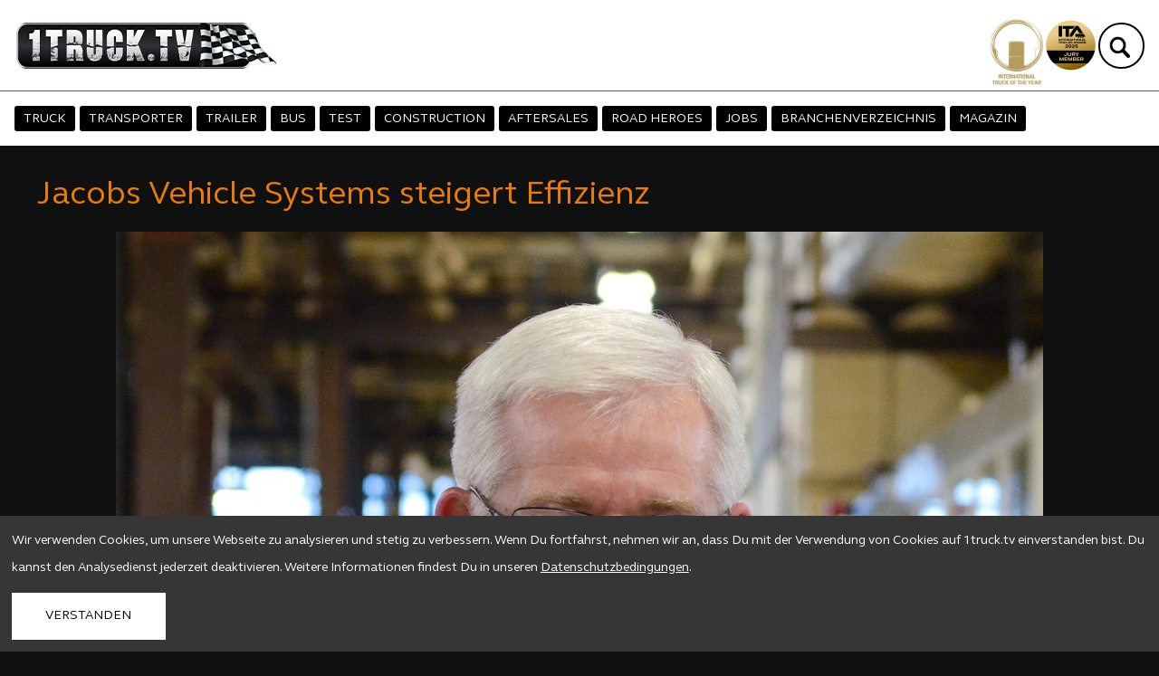

--- FILE ---
content_type: text/html; charset=UTF-8
request_url: https://1truck.tv/item/1315/title/Jacobs_Vehicle_Systems_steigert_Effizienz
body_size: 8858
content:

<!DOCTYPE html>
<html xmlns="http://www.w3.org/1999/xhtml" lang="de">
<head>
	<meta http-equiv="Content-Type" content="text/html; charset=utf-8" />
	<meta content="width=device-width, user-scalable=no, initial-scale=1, maximum-scale=1" name="viewport">
	<meta content="true" name="HandheldFriendly">
	<meta content="yes" name="apple-mobile-web-app-capable">
	<meta content="black" name="apple-mobile-web-app-status-bar-style">
	<meta name="Author" content="1TRUCK MEDIA GmbH" />
	<meta name="Company" content="1TRUCK MEDIA GmbH" />
	<meta name="copyright" content="1TRUCK MEDIA GmbH" />
	<meta name="coverage" content="worldwide" />
	<meta name="Identifier-url" content="http://www.1truck.tv" />
	<meta name="KEYWORDS" content="truck, race, truckracing, truckrace, live, tv, racing, trophy, trucker, wheeling truck, backstage, people, experts, lkw, rennen, rennstrecke, driver, portrait, championship, 1truck, onetruck, trucks, highspeed, ps, hp, extreme, European Truck Racing Championship, magazin, truck of the year, toty" />
	<meta name="description" content="1Truck.TV – aktuelle Nachrichten aus der Lkw- und Transportbranche sowie Messen, Trucks, Trends, Reportagen und Technologien." />
	<meta name="Content-Language" content="de" />

	

	<link rel="apple-touch-icon" sizes="180x180" href="img/favicon/apple-touch-icon.png">
	<link rel="icon" type="image/png" sizes="32x32" href="img/favicon/favicon-32x32.png">
	<link rel="icon" type="image/png" sizes="16x16" href="img/favicon/favicon-16x16.png">
	<link rel="manifest" href="img/favicon/site.webmanifest">
	<link rel="mask-icon" href="img/favicon/safari-pinned-tab.svg" color="#000000">
	<meta name="msapplication-TileColor" content="#da532c">
	<meta name="theme-color" content="#ffffff">

	<!-- BASE NEW -->
	<BASE href="https://1truck.tv/">

	<title>1truck․tv | Jacobs Vehicle Systems steigert Effizienz</title>
	
                <meta property='og:type' content='article' />
                <meta property='og:title' content='Jacobs Vehicle Systems steigert Effizienz'/>
                <meta property='og:description' content='Durch die Steigerung von Leistung und Effizienz über den gesamten Betriebsbereich des Motors hilft die zweistufige VVA den Motorenherstellern, den Kraftstoffverbrauch und die Auspuffemissionen zu reduzieren und eine Reihe weiterer Vorteile zu erzielen.'/>
                <meta property='og:image' content='https://1truck.tv//img/content/1315.jpg'/>
            

	<!--NEW Assets Structure-->
		<link href="css/style.min.css?t=25" rel="stylesheet" type="text/css" />
		<script rel="preload" src="assets/vue/vue.global.min.js"></script>
		<script rel="preload" src="js/scripts.prod.js?t=20"></script>
	<!--NEW Assets Structure End-->
	

	<!-- google assets start -->

		<!-- Google tag (gtag.js) --> 
		 <script async src="https://www.googletagmanager.com/gtag/js?id=G-G0QM74YJ24"></script>
		 <script>
		 	window.dataLayer = window.dataLayer || []; 
			function gtag(){
					dataLayer.push(arguments);
			} 
			
			gtag('js', new Date()); 
			gtag('config', 'G-G0QM74YJ24', { 'anonymize_ip': true }); 
		</script>

					
		<script async src="https://pagead2.googlesyndication.com/pagead/js/adsbygoogle.js?client=ca-pub-3229889745145055" crossorigin="anonymous"></script>

		<meta name="google-site-verification" content="7E2kDYABTRPmCpzYqe2o_6SDqjYQ-G1eSb-5IjN8rqU" />
	<!-- google assets end -->
	<!-- matomo assets start -->
		<!-- Matomo -->
		<script>
		var _paq = window._paq = window._paq || [];
		/* tracker methods like "setCustomDimension" should be called before "trackPageView" */
		_paq.push(['trackPageView']);
		_paq.push(['enableLinkTracking']);
		_paq.push(['requireCookieConsent']);
		(function() {
			var u="//analytics.blaugrau.at/";
			_paq.push(['setTrackerUrl', u+'matomo.php']);
			_paq.push(['setSiteId', '2']);
			var d=document, g=d.createElement('script'), s=d.getElementsByTagName('script')[0];
			g.async=true; g.src=u+'matomo.js'; s.parentNode.insertBefore(g,s);
		})();
		</script>
		<!-- End Matomo Code -->
	<!-- matomo assets end -->
	<!-- facebook assets start -->

		<!-- Facebook Pixel Code -->
		<script>
		!function(f,b,e,v,n,t,s)
		{if(f.fbq)return;n=f.fbq=function(){n.callMethod?
		n.callMethod.apply(n,arguments):n.queue.push(arguments)};
		if(!f._fbq)f._fbq=n;n.push=n;n.loaded=!0;n.version='2.0';
		n.queue=[];t=b.createElement(e);t.async=!0;
		t.src=v;s=b.getElementsByTagName(e)[0];
		s.parentNode.insertBefore(t,s)}(window, document,'script',
		'https://connect.facebook.net/en_US/fbevents.js');
		fbq('init', '364197821793692');
		fbq('track', 'PageView');
		</script>
		<noscript>
		<img height="1" width="1" style="display:none" 
			src="https://www.facebook.com/tr?id=364197821793692&ev=PageView&noscript=1"/>
		</noscript>
		<!-- End Facebook Pixel Code -->
		<meta name="facebook-domain-verification" content="lvxviodu5oi40j51e8knlmkzcg9gdf" />
	<!-- facebook assets end -->
		
	
</head>


<body>

	<div id="cookiebar">
			Wir verwenden Cookies, um unsere Webseite zu analysieren und stetig zu verbessern. Wenn Du fortfahrst, nehmen wir an, dass Du mit der Verwendung von Cookies auf 1truck.tv einverstanden bist.
			Du kannst den Analysedienst jederzeit deaktivieren. Weitere Informationen findest Du in unseren <a href="/item/1225/title/Datenschutzbedingungen">Datenschutzbedingungen</a>.
			
			<div>VERSTANDEN</div>
		</div>	

	<!--INFINITY BANNER-->
	<ad-zone :type="'infinity'"></ad-zone>

	
	
	<section id="toprow">

		<div class="header">
			<div class="inner">
				<div class="left">
					<div class="logo">
						<a href="./">
							<img src="img/logo.png?t=1743150170" id="logo" alt="1Truck.tv Logo">
						</a>
					</div>
				</div>
				<div class="right">
					<div class="buttons">
						<div class="button">
							<a href="https://truck-of-the-year.com/" data-name="ITOY" target="_blank">
								<img src="img/partner/truck-of-the-year_logo_gold_2.png" alt="ITOY Icon">
							</a>
						</div>
						<div class="button">
							<a href="http://international-trailer-award.de/" data-name="ITA" target="_blank">
								<img src="img/partner/ITA.png" alt="ITA Icon">
							</a>
						</div>
					</div>

					<search></search>


				</div>

				<search-mobile v-if="isMobileSearchVisible" @update-search-value="updateSearchValue"></search-mobile>
			</div>
		</div>
		<div class="navigation">
			<responsive-menu  :navigation='[{"title":"TRUCK","href":"id\/70","pinned":1,"state":""},{"title":"TRANSPORTER","href":"id\/71","pinned":1,"state":""},{"title":"TRAILER","href":"id\/73","pinned":1,"state":""},{"title":"BUS","href":"id\/75","pinned":1,"state":""},{"title":"TEST","href":"id\/38","pinned":0,"state":""},{"title":"CONSTRUCTION","href":"id\/72","pinned":0,"state":""},{"title":"AFTERSALES","href":"id\/74","pinned":0,"state":""},{"title":"ROAD HEROES","href":"id\/76","pinned":0,"state":""},{"title":"JOBS","href":"\/jobs","pinned":0,"state":""},{"title":"BRANCHENVERZEICHNIS","href":"item\/Branchenverzeichnis","pinned":0,"state":""},{"title":"MAGAZIN","href":"\/#magazin","pinned":0,"state":""}]'></responsive-menu>
		</div>

		

	</section>
	



	<div class="master_flex">
		<div class="master_content fr-view">

				
			
			<!-- 
				RaceRanking auf Startseite und Sportkategorie
			-->
	
					
	
			
			
    
			
	
	
				
			<div class='beitrag'><div class='beitraginhalt'><h1>Jacobs Vehicle Systems steigert Effizienz</h1><p><img src="/uploads/b05cc414c0a4b2327851f748fec53799a99bddc1.jpg" class="fr-fic fr-dib"></p><p style="text-align: justify;">Jacobs Vehicle Systems, weltweit f&uuml;hrender Hersteller von Motorbremssystemen f&uuml;r Heavy-Duty-Dieselmotoren und von Ventilsteuerungstechnologien, hat eine neue, zweistufige variable Ventilbet&auml;tigung (Variable Valve Actuation, VVA) auf den Markt gebracht. Durch die Steigerung von Leistung und Effizienz &uuml;ber den gesamten Betriebsbereich des Motors hilft die zweistufige VVA den Motorenherstellern, den Kraftstoffverbrauch und die Auspuffemissionen zu reduzieren und eine Reihe weiterer Vorteile zu erzielen.</p><p style="text-align: justify;">Steve Ernest, Vice President of Engineering and Business Development: &bdquo;Durch die Vereinfachung unserer Technologie f&uuml;r die variable Ventilbet&auml;tigung haben wir einen kommerziell w&uuml;nschenswerten Kompromiss gefunden, der nahezu alle Leistungsvorteile der vollst&auml;ndig flexiblen VVA bietet, aber ohne die Komplexit&auml;t und die hohen Kosten der Kalibrierung auskommt.&ldquo; Die zweistufige VVA ist eine Weiterentwicklung des vollst&auml;ndig flexiblen VVA-Einlass und -Auslasssystems von Jacobs, das den f&uuml;hrenden Motorenherstellern seit mehr als zwei Jahrzehnten zuverl&auml;ssige Dienste leistet. Der vergleichsweise geringe Komplexit&auml;tsgrad des neuen Systems ist ein Ergebnis der jahrelangen Forschungs- und Entwicklungsarbeit von Jacobs auf dem Gebiet der Ventilsteuerung: ein optimiertes Zwei-Positionen-System, das kosteng&uuml;nstig den Gro&szlig;teil der Vorteile der vollflexiblen L&ouml;sung bietet.</p><p style="text-align: justify;">Mit der zweistufigen VVA l&auml;sst sich die Ventilbet&auml;tigung an zwei Betriebspunkten optimieren, anstelle der herk&ouml;mmlichen Positionsoptimierung bei Ventiltrieben mit feststehenden Nocken.</p><p><br></p><div id="share-buttons"><button class="button" data-sharer="facebook" data-hashtag="hashtag" data-url="https://1truck.tv/item/1315/title/Jacobs_Vehicle_Systems_steigert_Effizienz"><svg xmlns="http://www.w3.org/2000/svg" viewBox="0 0 320 512"><!--!Font Awesome Free 6.7.2 by @fontawesome - https://fontawesome.com License - https://fontawesome.com/license/free Copyright 2025 Fonticons, Inc.--><path d="M80 299.3V512H196V299.3h86.5l18-97.8H196V166.9c0-51.7 20.3-71.5 72.7-71.5c16.3 0 29.4 .4 37 1.2V7.9C291.4 4 256.4 0 236.2 0C129.3 0 80 50.5 80 159.4v42.1H14v97.8H80z"/></svg><span>Auf Facebook teilen</span></button><button class="button" data-sharer="linkedin" data-url="https://1truck.tv/item/1315/title/Jacobs_Vehicle_Systems_steigert_Effizienz"><svg xmlns="http://www.w3.org/2000/svg" viewBox="0 0 448 512"><!--!Font Awesome Free 6.7.2 by @fontawesome - https://fontawesome.com License - https://fontawesome.com/license/free Copyright 2025 Fonticons, Inc.--><path d="M100.3 448H7.4V148.9h92.9zM53.8 108.1C24.1 108.1 0 83.5 0 53.8a53.8 53.8 0 0 1 107.6 0c0 29.7-24.1 54.3-53.8 54.3zM447.9 448h-92.7V302.4c0-34.7-.7-79.2-48.3-79.2-48.3 0-55.7 37.7-55.7 76.7V448h-92.8V148.9h89.1v40.8h1.3c12.4-23.5 42.7-48.3 87.9-48.3 94 0 111.3 61.9 111.3 142.3V448z"/></svg><span>Auf Linkedin teilen</span></button><button class="button" data-sharer="email" data-title="Sieh dir diesen Beitrag auf 1Truck.tv an:" data-url="https://1truck.tv/item/1315/title/Jacobs_Vehicle_Systems_steigert_Effizienz" data-subject="1truck․tv | Jacobs Vehicle Systems steigert Effizienz"><svg xmlns="http://www.w3.org/2000/svg" viewBox="0 0 512 512"><!--!Font Awesome Free 6.7.2 by @fontawesome - https://fontawesome.com License - https://fontawesome.com/license/free Copyright 2025 Fonticons, Inc.--><path d="M64 112c-8.8 0-16 7.2-16 16l0 22.1L220.5 291.7c20.7 17 50.4 17 71.1 0L464 150.1l0-22.1c0-8.8-7.2-16-16-16L64 112zM48 212.2L48 384c0 8.8 7.2 16 16 16l384 0c8.8 0 16-7.2 16-16l0-171.8L322 328.8c-38.4 31.5-93.7 31.5-132 0L48 212.2zM0 128C0 92.7 28.7 64 64 64l384 0c35.3 0 64 28.7 64 64l0 256c0 35.3-28.7 64-64 64L64 448c-35.3 0-64-28.7-64-64L0 128z"/></svg><span>Per E-Mail teilen</span></button><button class="button" data-sharer="whatsapp" data-title="Sieh dir diesen Beitrag auf 1Truck.tv an:" data-url="https://1truck.tv/item/1315/title/Jacobs_Vehicle_Systems_steigert_Effizienz"><svg xmlns="http://www.w3.org/2000/svg" viewBox="0 0 448 512"><!--!Font Awesome Free 6.7.2 by @fontawesome - https://fontawesome.com License - https://fontawesome.com/license/free Copyright 2025 Fonticons, Inc.--><path d="M380.9 97.1C339 55.1 283.2 32 223.9 32c-122.4 0-222 99.6-222 222 0 39.1 10.2 77.3 29.6 111L0 480l117.7-30.9c32.4 17.7 68.9 27 106.1 27h.1c122.3 0 224.1-99.6 224.1-222 0-59.3-25.2-115-67.1-157zm-157 341.6c-33.2 0-65.7-8.9-94-25.7l-6.7-4-69.8 18.3L72 359.2l-4.4-7c-18.5-29.4-28.2-63.3-28.2-98.2 0-101.7 82.8-184.5 184.6-184.5 49.3 0 95.6 19.2 130.4 54.1 34.8 34.9 56.2 81.2 56.1 130.5 0 101.8-84.9 184.6-186.6 184.6zm101.2-138.2c-5.5-2.8-32.8-16.2-37.9-18-5.1-1.9-8.8-2.8-12.5 2.8-3.7 5.6-14.3 18-17.6 21.8-3.2 3.7-6.5 4.2-12 1.4-32.6-16.3-54-29.1-75.5-66-5.7-9.8 5.7-9.1 16.3-30.3 1.8-3.7 .9-6.9-.5-9.7-1.4-2.8-12.5-30.1-17.1-41.2-4.5-10.8-9.1-9.3-12.5-9.5-3.2-.2-6.9-.2-10.6-.2-3.7 0-9.7 1.4-14.8 6.9-5.1 5.6-19.4 19-19.4 46.3 0 27.3 19.9 53.7 22.6 57.4 2.8 3.7 39.1 59.7 94.8 83.8 35.2 15.2 49 16.5 66.6 13.9 10.7-1.6 32.8-13.4 37.4-26.4 4.6-13 4.6-24.1 3.2-26.4-1.3-2.5-5-3.9-10.5-6.6z"/></svg><span>Auf Whatsapp teilen</span></button></div><div style='font-size:12px; padding-bottom:10px; clear: both; margin-top: 30px;'>19.07.2018</div></div></div><post-feed :data='[{"title":"Besinnliche Weihnachts-Gedanken ","description":"Das Jahr 2024 neigt sich dem Ende zu, und wir stehen wieder vor der stillen und besinnlichen Weihnachtszeit. F&amp;uuml;r viele in der Transportbranche ist dies nicht nur eine Zeit der Einkehr und des Feierns, sondern auch ein Moment, um zur&amp;uuml;ckzublicken &amp;ndash; auf ein Jahr voller Herausforderungen, Erfolge und Ver&amp;auml;nderungen.","image":"img\/content\/5183.jpg","alt":"Beitragsbild - Besinnliche Weihnachts Gedanken ","date":"24.12.2024","category":"News","link":"item\/5183\/title\/Besinnliche_Weihnachts_Gedanken_","categoryLink":"id\/11","hasVideo":false},{"title":"Die Heiligen Drei K\u00f6nige \u2013 Die ersten Lkw Fahrer","description":"Es begab sich aber zu jener Zeit, dass ein Stern am Himmel erstrahlte, heller als alle anderen. Er f&amp;uuml;hrte drei weise M&amp;auml;nner &amp;ndash; Melchior, Kaspar und Balthasar &amp;ndash; zu einem Stall in Bethlehem. Was sie allerdings nicht ahnten: Sie waren nicht nur K&amp;ouml;nige und Sternendeuter, sondern auch die allerersten Transportprofis der Geschichte. Ihre Mission? Einen kleinen, aber wichtigen Kunden namens Jesus mit kostbaren G&amp;uuml;tern zu versorgen. Und so begann die Geschichte, die heute als Ursprung der modernen Logistik gefeiert wird.","image":"img\/content\/5182.jpg","alt":"Beitragsbild - Die Heiligen Drei K\u00f6nige     Die ersten Lkw Fahrer","date":"23.12.2024","category":"News","link":"item\/5182\/title\/Die_Heiligen_Drei_K__nige_____Die_ersten_Lkw_Fahrer","categoryLink":"id\/11","hasVideo":false},{"title":"Mit dem Showtruck durch Europa","description":"Ein imposanter Roadshow-Truck, eine interaktive Ausstellung und eine Mission: Kunden und Partner in ganz Europa direkt vor Ort zu begeistern. Die ContiEuropeanRoadshow von Continental hat auch 2024 mit beeindruckenden Zahlen und spannenden Highlights gegl&amp;auml;nzt &amp;ndash; und 2025 steht bereits in den Startl&amp;ouml;chern.","image":"img\/content\/5181.jpg","alt":"Beitragsbild - Mit dem Showtruck durch Europa","date":"20.12.2024","category":"News","link":"item\/5181\/title\/Mit_dem_Showtruck_durch_Europa","categoryLink":"id\/11","hasVideo":false},{"title":"Wir reden nicht nur, wir machen es","description":"Als Elektropionier kann sich Renault Trucks auch in &amp;Ouml;sterreich ausgezeichnet behaupten und passend zur Vorweihnachtszeit hat Verkaufsdirektor Dragan Gajic mit der Modellgeneration 2025 und dem neuen Master noch zwei Highlights mit im Gep&amp;auml;ck f&amp;uuml;r den 1TRUCKTALK mit Florian Engel.","image":"img\/content\/5180.jpg","alt":"Beitragsbild - Wir reden nicht nur  wir machen es","date":"19.12.2024","category":"News","link":"item\/5180\/title\/Wir_reden_nicht_nur__wir_machen_es","categoryLink":"id\/11","hasVideo":false},{"title":"Bonfire-Test best\u00e4tigt Sicherheit des SAG Tanksystems ","description":"Das von SAG entwickelte Fl&amp;uuml;ssigwasserstoff-Tanksystem f&amp;uuml;r LKW hat einen weiteren entscheidenden Meilenstein auf dem Weg zur Zulassung im Stra&amp;szlig;enverkehr erreicht: den erfolgreichen Abschluss des sogenannten Bonfire-Tests. Diese spezielle Feuersicherheitspr&amp;uuml;fung ist ein vorgeschriebener Test zur Erlangung der Typengenehmigung durch das Kraftfahrt-Bundesamt, um die Sicherheit von Wasserstofftanks im Stra&amp;szlig;enverkehr zu gew&amp;auml;hrleisten.","image":"img\/content\/5179.jpg","alt":"Beitragsbild - Bonfire Test best\u00e4tigt Sicherheit des SAG Tanksystems ","date":"18.12.2024","category":"News","link":"item\/5179\/title\/Bonfire_Test_best__tigt_Sicherheit_des_SAG_Tanksystems_","categoryLink":"id\/11","hasVideo":false},{"title":"Eine Partnerschaft auf der \u00dcberholspur","description":"Die Motoren donnern, die Reifen quietschen, und die Spannung liegt in der Luft: Die FIA European Truck Racing Championship (ETRC) bleibt auch in den kommenden Jahren auf Goodyear-Reifen. Bis 2027 wird der Reifenhersteller nicht nur als Titel-Sponsor, sondern auch als exklusiver Reifenausr&amp;uuml;ster die Serie begleiten. Damit verl&amp;auml;ngert Goodyear eine Partnerschaft, die nicht nur auf der Rennstrecke begeistert, sondern auch Nachhaltigkeit und technologische Innovation ins Zentrum r&amp;uuml;ckt.","image":"img\/content\/5178.jpg","alt":"Beitragsbild - Eine Partnerschaft auf der \u00dcberholspur","date":"17.12.2024","category":"News","link":"item\/5178\/title\/Eine_Partnerschaft_auf_der___berholspur","categoryLink":"id\/11","hasVideo":false},{"title":"Ola K\u00e4llenius \u00fcbernimmt Pr\u00e4sidentschaft des ACEA","description":"Der Verband der europ&amp;auml;ischen Automobilhersteller (ACEA) hat Ola K&amp;auml;llenius, den Vorstandsvorsitzenden der Mercedes-Benz Group AG, zum neuen Pr&amp;auml;sidenten f&amp;uuml;r das Jahr 2025 gew&amp;auml;hlt. Mit der Ernennung &amp;uuml;bernimmt K&amp;auml;llenius eine Schl&amp;uuml;sselrolle in einer der kritischsten Phasen der europ&amp;auml;ischen Automobilindustrie. Gepr&amp;auml;gt von wahnwitzigen regulatorischen Herausforderungen und globalem Wettbewerb, steht die Branche vor einer umfassenden Transformation.","image":"img\/content\/5177.jpg","alt":"Beitragsbild - Ola K\u00e4llenius \u00fcbernimmt Pr\u00e4sidentschaft des ACEA","date":"16.12.2024","category":"News","link":"item\/5177\/title\/Ola_K__llenius___bernimmt_Pr__sidentschaft_des_ACEA","categoryLink":"id\/11","hasVideo":false},{"title":"Keyou \u00fcbergibt ersten 18-Tonnen-Lkw an EP Trans","description":"Ein k&amp;uuml;hler Wintermorgen in N&amp;uuml;rnberg: Unter dem wachsamen Blick des Bayerischen Wirtschaftsministers Hubert Aiwanger wurde auf dem diesj&amp;auml;hrigen Hydrogen Dialogue ein Meilenstein in der Geschichte der Wasserstoff-Mobilit&amp;auml;t gesetzt. Das M&amp;uuml;nchner High-Tech-Unternehmen Keyou &amp;uuml;bergab offiziell seinen ersten 18-Tonnen-Lkw mit Wasserstoffantrieb an das Regensburger Logistikunternehmen EP Trans &amp;ndash; ein Ereignis, das weit &amp;uuml;ber die Fachwelt hinausstrahlt.","image":"img\/content\/5176.jpg","alt":"Beitragsbild - Keyou \u00fcbergibt ersten 18 Tonnen Lkw an EP Trans","date":"13.12.2024","category":"News","link":"item\/5176\/title\/Keyou___bergibt_ersten_18_Tonnen_Lkw_an_EP_Trans","categoryLink":"id\/11","hasVideo":false}]' :exceptions='["1315"]' :limit="5" :offset="8" categorytitle="News" :categoryid=11 :onlyvideo="false" class="subsite" :subsite="true"></post-feed><div id='magazin'><h3>DAS MAGAZIN FÜR TRANSPORT MANAGER</h3><div class='magazinimg'><img src='img/magazin.png?t=1' alt='Magazin Icon'></div><div class='magazintext'>

					<b>1TRUCK – Das Truck of the Year Magazin!</b><br/><br/>

					Werkverkehr, Transportunternehmen, Logistiker, Speditionen, Busunternehmen - sie alle haben Ladung zu managen und Personen zu bewegen.<br/><br/>

					Genau für diese Spezialisten, die ihren Fuhrpark effizient organisieren müssen, ist 1TRUCK das perfekte Informationsmedium.<br/><br/>

					<!--<a href='id/40/item/553'>Informationen</a><br/><br/>-->
					
					<a href='item/772/title/Mediadaten'>Mediadaten</a><br/><br/>
					
					<a href='item/576/title/Abo_bestellen'>Bestellung / Abo</a>
	
				</div><div class='cleardiv'></div></div>
 

			 

			<section id='footer'>
				<div class='inner'>
					<div class='footerbox'>
						<a href='./' class='toplink link '>MEDIA</a><br/>
						<a href='id/70' class='link'>TRUCK</a><br/><a href='id/71' class='link'>TRANSPORTER</a><br/><a href='id/73' class='link'>TRAILER</a><br/><a href='id/75' class='link'>BUS</a><br/><a href='id/38' class='link'>TEST</a><br/><a href='id/72' class='link'>CONSTRUCTION</a><br/><a href='id/74' class='link'>AFTERSALES</a><br/><a href='id/76' class='link'>ROAD HEROES</a><br/><a href='/jobs' class='link'>JOBS</a><br/><a href='item/Branchenverzeichnis' class='link'>BRANCHENVERZEICHNIS</a><br/><a href='/#magazin' class='link'>MAGAZIN</a><br/>					</div>
					

			

					<div class='footerbox'>
						<a href='./#magazin' class='toplink link '>MAGAZIN</a><br/>
						<a href='item/772/title/Mediadaten' class='link'>Mediadaten</a><br/>
						<a href='item/576/title/Abo_bestellen' class='link'>Bestellung / Abo</a><br/>

						<a href='item/1949/title/1TRUCK_Kalender_2026_LIMITIERT__A3_Querformat' class='link ' >Kalender 2026</a>
					</div>
					
					<div class='footerbox'>
						<span href='' class='toplink link '>SOCIAL MEDIA</span><br/>
						<a href='https://www.facebook.com/1truck.tv/' class='link' target="_blank">Facebook</a><br/>
						<a href='https://www.instagram.com/1truck.tv/' class='link' target="_blank">Instagram</a><br/>
						<a href='https://www.linkedin.com/company/1truck-media/' class='link' target="_blank">LinkedIn</a>
					</div>

					<div class='footerbox partner' >
						<span href='' class='toplink link '>PARTNER</span><br/>
						<div class="logoflex">
							<a href='https://truck-of-the-year.com/' class='link' target="_blank">
								<img src="img/partner/truck-of-the-year_logo_gold_2.png" width="80">
							</a>
							<a href='http://international-trailer-award.de' class='link' target="_blank">
								<img src="img/partner/ITA.png" width="80">
							</a>
							
						</div>
						
					</div>
					
					
					<a href='item/1225/title/Datenschutzbedingungen' class='toplink link impressum' style='margin-left:10px;'>DATENSCHUTZ</a>
					<a href='item/1/title/Impressum' class='toplink link impressum'>IMPRESSUM</a>
					<!--<a href='item/1949/title/1TRUCK_Kalender_2025_LIMITIERT__A3_Querformat' class='toplink link impressum only-mob' style='margin-right:10px;color:#ed7c00;font-weight:normal;'>Kalender 2025</a>-->
					
					<div class='cleardiv'></div>
				</div>
			</section>

		</div><!--MASTER CONTENT-->
		<!--SIDEBAR BANNER-->
		<ad-zone :type="'sidebar'" style="text-align: center;"></ad-zone>
	</div><!--MASTER FELX-->

	<div class="sticky-buttons">
		<div class="buttons">
			
			<div class="button">
				<a href="https://www.instagram.com/1truck.tv/" target="_blank" onclick="trackEvent('Social', 'Click', 'Instagram');" data-name="Instagram">
					<img src="img/instagram.png" alt="Instagram icon">
				</a>
			</div>
			<div class="button">
				<a href="https://www.facebook.com/1truck.tv/" target="_blank" onclick="trackEvent('Social', 'Click', 'Facebook');" data-name="Facebook">
					<img src="img/facebook.png" alt="Facebook Icon">
				</a>
			</div>
			<div class="button">
				<a href="https://www.linkedin.com/company/1truck-media/" target="_blank" onclick="trackEvent('Social', 'Click', 'LinkedIn');" data-name="LinkedIn">
					<img src="img/Icon_Linkedin.png" alt="LinkedIn Icon">
				</a>
			</div>
			<div class="button">
				<a href="/item/Branchenverzeichnis" target="_blank" data-name="Branchenverzeichnis">
					<img src="img/Icon_Branchenverzeichnis.png" alt="Branchenverzeichnis Icon">
				</a>
			</div>
			<div class="button">
				<a href="https://www.asfinag.at/rastanlagen/" target="_blank" data-name="Rastplätze">
					<img src="img/asfinag/asfinag_icon_rasten.png" alt="Asfinag Icon Parkanlagen">
				</a>
			</div>
			<div class="button">
				<a href="https://www.asfinag.at/webcams" target="_blank" data-name="Webcams">
					<img src="img/asfinag/asfinag_icon_webcams.png" alt="Asfinag icon Webcams">
				</a>
			</div>
			<div class="button">
				<a href="https://1bus.tv" target="_blank" data-name="1Bus.tv" class="bus">
					<img src="img/1bus_sticky_button.jpg?t=1" alt="1Bus.tv icon">
				</a>
			</div>
		</div>
	</div>
	
</body>
</html>



--- FILE ---
content_type: text/html; charset=utf-8
request_url: https://www.google.com/recaptcha/api2/aframe
body_size: 184
content:
<!DOCTYPE HTML><html><head><meta http-equiv="content-type" content="text/html; charset=UTF-8"></head><body><script nonce="3fz4GrY4XRpbuuuNXzrIVw">/** Anti-fraud and anti-abuse applications only. See google.com/recaptcha */ try{var clients={'sodar':'https://pagead2.googlesyndication.com/pagead/sodar?'};window.addEventListener("message",function(a){try{if(a.source===window.parent){var b=JSON.parse(a.data);var c=clients[b['id']];if(c){var d=document.createElement('img');d.src=c+b['params']+'&rc='+(localStorage.getItem("rc::a")?sessionStorage.getItem("rc::b"):"");window.document.body.appendChild(d);sessionStorage.setItem("rc::e",parseInt(sessionStorage.getItem("rc::e")||0)+1);localStorage.setItem("rc::h",'1764627625430');}}}catch(b){}});window.parent.postMessage("_grecaptcha_ready", "*");}catch(b){}</script></body></html>

--- FILE ---
content_type: text/css
request_url: https://1truck.tv/css/style.min.css?t=25
body_size: 13883
content:
@charset "UTF-8";body,h5,html{margin:0;padding:0}.MesseHeader,.mediadata_flex{justify-content:space-around}@font-face{font-family:"FS Elliot Pro";src:url(font/FS_Elliot_Pro/FSElliotPro-Bold.woff2) format("woff2"),url(font/FS_Elliot_Pro/FSElliotPro-Bold.woff) format("woff");font-weight:700;font-style:normal;font-display:swap}@font-face{font-family:"FS Elliot Pro";src:url(font/FS_Elliot_Pro/FSElliotPro-Thin.woff2) format("woff2"),url(font/FS_Elliot_Pro/FSElliotPro-Thin.woff) format("woff");font-weight:100;font-style:normal;font-display:swap}@font-face{font-family:"FS Elliot Pro";src:url(font/FS_Elliot_Pro/FSElliotPro.woff2) format("woff2"),url(font/FS_Elliot_Pro/FSElliotPro.woff) format("woff");font-weight:400;font-style:normal;font-display:swap}@font-face{font-family:"FS Elliot Pro";src:url(font/FS_Elliot_Pro/FSElliotPro-BoldItalic.woff2) format("woff2"),url(font/FS_Elliot_Pro/FSElliotPro-BoldItalic.woff) format("woff");font-weight:700;font-style:italic;font-display:swap}@font-face{font-family:"FS Elliot Pro";src:url(font/FS_Elliot_Pro/FSElliotPro-Heavy.woff2) format("woff2"),url(font/FS_Elliot_Pro/FSElliotPro-Heavy.woff) format("woff");font-weight:900;font-style:normal;font-display:swap}@font-face{font-family:"FS Elliot Pro";src:url(font/FS_Elliot_Pro/FSElliotPro-ThinItalic.woff2) format("woff2"),url(font/FS_Elliot_Pro/FSElliotPro-ThinItalic.woff) format("woff");font-weight:100;font-style:italic;font-display:swap}@font-face{font-family:"FS Elliot Pro";src:url(font/FS_Elliot_Pro/FSElliotPro-HeavyItalic.woff2) format("woff2"),url(font/FS_Elliot_Pro/FSElliotPro-HeavyItalic.woff) format("woff");font-weight:900;font-style:italic;font-display:swap}@font-face{font-family:"FS Elliot Pro";src:url(font/FS_Elliot_Pro/FSElliotPro-LightItalic.woff2) format("woff2"),url(font/FS_Elliot_Pro/FSElliotPro-LightItalic.woff) format("woff");font-weight:300;font-style:italic;font-display:swap}@font-face{font-family:"FS Elliot Pro";src:url(font/FS_Elliot_Pro/FSElliotPro-Italic.woff2) format("woff2"),url(font/FS_Elliot_Pro/FSElliotPro-Italic.woff) format("woff");font-weight:400;font-style:italic;font-display:swap}@font-face{font-family:"FS Elliot Pro";src:url(font/FS_Elliot_Pro/FSElliotPro-Light.woff2) format("woff2"),url(font/FS_Elliot_Pro/FSElliotPro-Light.woff) format("woff");font-weight:300;font-style:normal;font-display:swap}@font-face{font-family:Ubuntu;font-style:normal;font-weight:400;src:url(font/Ubuntu/Ubuntu-Regular.ttf) format("truetype")}@font-face{font-family:Ubuntu;font-style:normal;font-weight:500;src:url(font/Ubuntu/Ubuntu-Medium.ttf) format("truetype")}@font-face{font-family:Ubuntu;font-style:normal;font-weight:700;src:url(font/Ubuntu/Ubuntu-Bold.ttf) format("truetype")}@font-face{font-family:Parisienne;font-weight:400;font-style:normal;src:url(font/Parisienne/Parisienne-Regular.ttf) format("truetype")}@font-face{font-family:"Bad Script";font-weight:400;font-style:normal;src:url(font/Bad_Script/BadScript-Regular.ttf) format("truetype")}*{font-family:"FS Elliot Pro",sans-serif}body{background-color:#0F1111;font-size:14px}input:focus{outline:0}img{border:0}.orange{color:#ed7c00}.ta-left{text-align:left!important}.ta-right{text-align:right!important}.ta-center{text-align:center!important}.master_flex{width:100%;margin-bottom:44px}.mediadata_flex{display:flex;align-items:center;flex-wrap:wrap;max-width:500px;margin:auto}.showmob{display:none!important}@media only screen and (max-width:660px){.showmob{display:inline!important}.nomob{display:none!important}}.mediadata_cover{display:block;width:220px;margin:15px;box-sizing:border-box;cursor:pointer}.mediadata_cover.light{border:1px solid #0F1111}.mediadata_cover img{max-width:100%}.cta{color:#FFF;background-color:#ed7c00;font-weight:700;font-size:15px;line-height:16px;cursor:pointer;padding:10px 15px;border:0;margin:15px 0;transition:.3s box-shadow ease;text-decoration:none;display:inline-block}#branchen_results #branchen,#branchen_results #top_branchen{padding:15px;box-sizing:border-box}.cta:hover{box-shadow:0 0 15px #ed7c00}.cta.secondary{border:1px solid #ed7c00;background-color:initial}#branchen_results{display:flex;flex-direction:column}#branchen_results #top_branchen{margin-bottom:50px;background-color:rgba(237,124,0,.85)}#branchen_results #branchen,#branchen_results #top_branchen{width:100%;display:grid;grid-template-columns:29% 29% 29%;grid-column-gap:6.5%;grid-row-gap:50px}#branchen_results #top_branchen .item{background-color:#0F1111}#branchen_results .item{border:1px solid #fff;padding:10px;box-sizing:border-box;color:#fff;text-decoration:none}#branchen_results .item .title{margin-top:10px;font-weight:700;font-size:16px}#branchen_results .item .teaser{font-size:12px}.branchen_header{display:flex;width:100%;justify-content:space-between;margin-bottom:30px;align-items:center}.branchen_header .branche_buchen{border:2px solid #ed7c00;height:50px;display:flex;align-items:center;padding:10px 20px;box-sizing:border-box;text-decoration:none;margin-left:auto;text-align:center}.branchen_header .branche_buchen:hover{background-color:#ed7c00}.branchen_header h1{white-space:nowrap;padding-right:15px!important}#branchen_suche{align-self:flex-start;margin:auto auto auto 20px;max-width:300px;border:0;border-bottom:3px solid #ed7c00;font-size:20px;padding-top:10px;padding-bottom:10px;width:100%;border-radius:0;background-color:#0F1111;color:#fff}.branchen_header .back,.branchen_header .such_wrap{align-self:flex-start;margin-top:auto;margin-bottom:auto}@media screen and (max-width:900px){#branchen_results #branchen,#branchen_results #top_branchen{grid-template-columns:46% 46%;grid-column-gap:8%;grid-row-gap:50px}#branchen_suche{width:100%;max-width:inherit}.branchen_header{flex-wrap:wrap}}.branchen_header .such_wrap{position:relative}.branchen_header .back a{color:#ed7c00!important;font-size:20px!important;text-decoration:none}.branchen_header .such_wrap:after{content:"";position:absolute;width:25px;height:25px;right:0;top:10px;background-image:url(../img/lupe_branche.png);background-repeat:no-repeat;background-size:100%;display:inline-block}#branchen_page{width:100%}#branchen_page .branchen_infos{display:flex;flex-wrap:nowrap}@media screen and (max-width:900px){#branchen_page .branchen_infos{flex-wrap:wrap}}#branchen_page .branchen_infos .logo{width:50%;max-width:300px;flex-shrink:0}@media screen and (max-width:900px){#branchen_page .branchen_infos .logo{width:100%;max-width:600px;margin:0 0 25px 30px}}#branchen_page .branchen_infos .fakts{margin-left:30px}#branchen_page .branchen_infos .fakts h2{margin-top:0}.morevideosslider.branchen{position:relative!important;left:inherit!important;margin:auto!important;display:grid}.morevideosslider.branchen .smallvideoitem{display:block;width:100%!important;float:inherit!important}.morevideos .titel.branchen{padding:20px 0}.christmas_abo{width:100%;position:relative;background-image:url(../img/christmas/hg3_DESK_2.jpg);background-size:100%;background-position:top center;background-repeat:no-repeat;max-width:1920px;margin:auto}@media only screen and (max-width:660px){.christmas_abo .copy,.christmas_abo .subheadline{padding:0 70px}}.christmas_abo .headline{font-size:clamp(1.5rem,4vw,4rem);color:#fff;padding-top:2%;text-align:center;text-shadow:3px 4px 8px #000;width:100%;max-width:996px;margin:auto}@media only screen and (max-width:1400px){.christmas_abo .headline{font-size:2.5em;padding-top:3%}}@media only screen and (max-width:996px){.christmas_abo{background-image:url(../img/christmas/hg3_MOB.jpg)}.christmas_abo .headline{padding:50px 30px 0;box-sizing:border-box}}@media only screen and (max-width:660px){.christmas_abo .headline{padding-top:60px;font-size:7vw}}.christmas_abo .copy,.christmas_abo .subheadline{font-size:clamp(1rem,1.6vw,3rem);text-shadow:3px 4px 8px #000;color:#fff;text-align:center}.christmas_abo .subheadline{padding:0 20vw;margin-top:2%}@media only screen and (max-width:996px){.christmas_abo .subheadline{padding:0 30px;box-sizing:border-box}}@media only screen and (max-width:660px){.christmas_abo .subheadline{margin-top:21%}}.christmas_abo .copy{padding:0 18vw;margin-top:2%}@media only screen and (max-width:996px){.christmas_abo .copy{padding:0 30px;box-sizing:border-box;font-size:1em}}.christmas_abo .form{width:60%;margin:10% auto auto;color:#fff;padding:30px;box-sizing:border-box}@media only screen and (max-width:1400px){.christmas_abo .form{margin-top:6%}}@media only screen and (max-width:996px){.christmas_abo .form{width:80%;margin-top:15%}}@media only screen and (max-width:660px){.christmas_abo .form{margin-top:0}:root{--burger-height:35px;--burger-width:45px}}.christmas_abo .form .interest{max-width:200px}.christmas_abo .form .interest img{margin-top:5px;max-width:100%}.videonomute,.werbungschliessen{position:absolute;max-width:50px;right:0}.christmas_abo .highlight{color:#ed7c00}.videonomute{z-index:500;bottom:0;width:7%;height:5px}.videonomute img{width:100%}.werbungschliessen{z-index:300;top:0;width:7%;height:5px}.verlauf_li,.verlauf_re{width:7.8%;height:100%;top:0;z-index:10;position:absolute}.weltrekord_countdown{max-width:70%;margin:auto;color:#fff;font-size:1.6em;text-align:center}.weltrekord_countdown .hl{font-weight:700;color:#ed7c00}.jobsNavigation{color:#ed7c00}.greyout{color:#A3A3A3}.caption{padding:10px 5px 0}.verlauf_re{right:0;background:linear-gradient(-90deg,#0F1111 10%,rgba(0,0,0,0) 100%)}.verlauf_li{left:0;background:linear-gradient(90deg,#0F1111 10%,rgba(0,0,0,0) 100%)}@-webkit-keyframes borderBlink{0%,100%{border-color:#fff}50%{border-color:#ed7c00}}@-moz-keyframes borderBlink{0%,100%{border-color:#fff}50%{border-color:#ed7c00}}@-ms-keyframes borderBlink{0%,100%{border-color:#fff}50%{border-color:#ed7c00}}@-o-keyframes borderBlink{0%,100%{border-color:#fff}50%{border-color:#ed7c00}}@keyframes borderBlink{0%,100%{border-color:#fff}50%{border-color:#ed7c00}}#topvideos{width:100%;overflow:hidden;margin-top:30px;position:relative}.arrowleft,.arrowright{top:50%;margin-top:-87px;width:2%;max-width:24px;position:absolute;cursor:pointer}.arrowright{right:10.5%}.arrowleft{left:10.5%;display:none}.owl-height{height:auto}.posttags{width:100%;background-color:#121212}.posttags .tagswrapper{display:flex;flex-wrap:wrap;justify-content:flex-start;padding:10px}.posttags .tagswrapper .tag{margin-right:10px;padding:10px}.posttags .tagswrapper .tag a{text-decoration:none}.posttags .tagswrapper .tag:hover{background-color:#292929}#topslider{position:relative}#topslider:after,#topslider:before{content:"";position:absolute;top:0;bottom:0;width:20%;z-index:50}@media screen and (min-width:1700px){#topslider:after,#topslider:before{width:400px}}@media screen and (max-width:1700px){#topslider:after,#topslider:before{width:250px}}@media screen and (max-width:1400px){#topslider:after,#topslider:before{width:100px}}@media screen and (max-width:600px){#branchen_results #branchen,#branchen_results #top_branchen{grid-template-columns:100%;grid-column-gap:0;grid-row-gap:25px}.branchen_header h1{white-space:inherit}#topslider:after,#topslider:before{width:20px}}#topslider:before{left:0;background:linear-gradient(90deg,#0F1111 10%,rgba(0,0,0,0) 100%)}#topslider:after{right:0;background:linear-gradient(-90deg,#0F1111 10%,rgba(0,0,0,0) 100%)}#topslider .owl-next,#topslider .owl-prev{background:0 0!important;position:absolute;transform:translateY(-50%)}#topslider .owl-nav{position:absolute;width:100%;top:50%;margin-top:0;z-index:100}#topslider .owl-nav .disabled{opacity:0}#topslider .owl-next{right:165px!important}#topslider .owl-prev{left:165px!important}#topslider .owl-dots .owl-dot.active span,#topslider .owl-dots .owl-dot:hover span,.bewerbung-cta{background:#ed7c00}#topslider .owl-dots{margin:15px 0}#topslider .owl-dots .owl-dot span{width:14px;height:14px;margin:3px 4px}#topvideos #topslider .item{max-width:1400px;position:relative;cursor:pointer;margin:auto;padding:30px}@media screen and (max-width:600px){#topslider .owl-dots .owl-dot span{width:10px;height:10px}#topvideos #topslider .item{padding:0 15px}}#topvideos #topslider .item .hideafterclick{box-shadow:#000 0 0 30px}#topvideos #topslider .item a{display:block}.hideafterclick{position:relative}#topvideos #topslider iframe{position:absolute;top:0;left:0;width:100%;height:100%;display:none}#topvideos #topslider .item img{width:100%;opacity:1;cursor:pointer;z-index:1}#topvideos #topslider .item .play{width:15%;position:absolute;left:42%;top:30%;opacity:1;cursor:pointer;z-index:2}#topvideos #topslider .item .textbox{background-image:url(../img/grey_bg.png);width:100%;left:0;position:absolute;bottom:0;padding:1%;box-sizing:border-box;color:#FFF;z-index:3;font-size:14px}#topvideos #topslider .item .textbox a{color:#FFF}#topvideos #topslider .item h2{color:#fff;margin:0 0 10px;padding:0;font-size:29px;font-weight:700}#topvideos .circles{width:100px;height:15px;margin-top:10px;bottom:20px;position:absolute;left:50%}#topvideos .circles .circle{width:10px;height:10px;background-color:#333;margin-left:5px;margin-right:5px;float:left;border-radius:25px;cursor:pointer}#topvideos .circles .circleactive{background-color:#ed7c00}.morevideos{width:100%;background-color:#1F1F1F;padding-bottom:20px;margin-bottom:15px;overflow:hidden;position:relative}.morevideos-headline{width:70%;margin:0 auto;display:flex;align-items:center;gap:30px}.morevideos .titel{color:#ed7c00;font-weight:700;margin:0;padding:0;text-transform:uppercase;text-decoration:none;display:block;font-size:24px}.morevideos .morevideosslider{position:relative;margin-top:20px;min-height:150px}.morevideos .morevideosslider .owl-nav{position:absolute;width:100%;top:50%;margin-top:0}.morevideos .morevideosslider .owl-nav .disabled{opacity:0}@media only screen and (max-width:1400px){.morevideos .morevideosslider .owl-next{right:135px!important}.morevideos .morevideosslider .owl-next img{width:15px}}@media only screen and (max-width:1000px){.morevideos .morevideosslider .owl-next{right:100px!important}.morevideos .morevideosslider .owl-next img{width:25px}}.morevideos .morevideosslider .owl-prev{background:0 0!important;position:absolute;transform:translateY(-50%);left:200px!important}@media only screen and (max-width:1400px){.morevideos .morevideosslider .owl-prev{left:135px!important}.morevideos .morevideosslider .owl-prev img{width:15px}}@media only screen and (max-width:1000px){.morevideos .morevideosslider .owl-prev{left:100px!important}.morevideos .morevideosslider .owl-prev img{width:25px}}.morevideos .morevideosslider .owl-next{background:0 0!important;position:absolute;transform:translateY(-50%);right:200px!important}.morevideos .moretoleft{position:absolute;right:11.5%;margin-top:-5px;top:50%;cursor:pointer;width:2%;text-align:center;z-index:10}.morevideos .moretoleft img{width:100%;max-width:25px}.morevideos .moretoright{position:absolute;left:11.5%;margin-top:-5px;top:50%;cursor:pointer;display:none;width:2%;text-align:center;z-index:10}.morevideos .moretoright img{width:100%;max-width:25px}.morevideos .smallvideoitem{position:relative;text-decoration:none;overflow:hidden;background-color:#0F1111;display:block}.morevideos .smallvideoitem img{width:100%;opacity:.6;transition:.3s ease-in-out all}.morevideos .smallvideoitem:hover img{opacity:1;transition:.3s ease-in-out all}.morevideos .smallvideoitem .textbox{background-image:url(../img/grey_bg.png);width:100%;position:absolute;bottom:0;padding:5%;box-sizing:border-box;color:#FFF;z-index:3;font-weight:700}#footer{border-top:2px solid #FFF}#footer .inner{padding-top:20px;width:70%;margin:0 auto;padding-bottom:20px}@media only screen and (max-width:900px){#footer .inner{margin:0!important;width:initial!important;display:flex;flex-direction:column;gap:30px;padding:30px 15% 0}#footer .inner *{float:initial;clear:both}}#footer .inner .footerbox{float:left;width:15%}@media only screen and (max-width:900px){#footer .inner .footerbox{width:100%!important;display:flex;flex-direction:row;gap:.5rem 1rem;flex-wrap:wrap}#footer .inner .footerbox>a:first-of-type,#footer .inner .footerbox>span:first-of-type{width:100%}#footer .inner .footerbox br{display:none}}#footer .inner .footerbox.partner .logoflex{display:flex;gap:15px;justify-content:flex-start}#footer .inner .footerbox.partner .logoflex a{display:inline-block;width:initial}#footer .inner .link{color:#FFF;text-decoration:none;font-size:14px}#footer .inner .toplink{font-weight:700;font-size:16px}#footer .inner .impressum{float:right}@media only screen and (max-width:900px){#footer .inner .footerbox.partner .logoflex a{display:block;width:100%}#footer .inner .impressum{margin-left:0!important}}#footer .inner .impressum.only-mob{display:none}.beitrag{width:70%;color:#FFF;max-width:1333px;margin:30px auto 0}.beitrag .video{position:relative;padding-bottom:40%;padding-top:0;height:0;overflow:hidden;width:70%;margin-left:15%}.beitrag .kalender_headline,.beitrag h1{color:#ed7c00;padding:0;font-weight:400}.beitrag .video iframe{position:absolute;top:0;left:0;width:100%;height:100%}.beitrag h1{margin:20px 0 10px;font-size:36px}.beitrag .trenn-balken{width:100%;height:10px;background:url(../img/balken.png) repeat-x;background-size:contain;margin:30px 0}.beitrag .trenn-balken.animated{animation:animateBalkenBackground .5s infinite linear}.beitrag .kalender_headline{margin:20px 0 10px;font-size:30px}.beitrag .kalender_wrapper{display:flex;flex-wrap:nowrap}.beitrag .kalender_wrapper.center{display:flex;flex-wrap:nowrap;justify-content:center;align-items:center;text-align:center}.beitrag .kalender_left,.beitrag .kalender_right{width:50%}.beitrag .kalender_right #kalenderbild,.kalender_left #kalenderbild{width:90%!important;margin:auto}@keyframes animateBalkenBackground{0%{background-position:0 0}100%{background-position:10px 0}}.beitrag .beitraginhalt{width:70%;margin-bottom:50px;font-size:15px;line-height:1.4;margin-left:15%}.beitrag.branchenverzeichnis .beitraginhalt{width:100%;margin-left:0}.beitrag .beitraginhalt a{color:inherit}.beitrag .beitraginhalt h2,.beitrag .beitraginhalt h3{font-size:22.5px}.beitrag .beitraginhalt img{max-width:100%;height:auto}.beitrag .beitraginhalt span[draggable=false]{width:100%!important}.videoactive{border:1px solid #ed7c00;box-sizing:border-box}.searchresults{padding:30px;display:grid;grid-template-columns:repeat(2,1fr);gap:30px}@media only screen and (max-width:900px){.searchresults{padding:15px;gap:15px;grid-template-columns:1fr}}.searchresults .searchitem{width:100%;margin:0!important}.searchitem{width:46%;border:1px solid #333;padding:2%;box-sizing:border-box;color:#FFF;text-decoration:none;transition:.3s ease-in-out all;display:flex;gap:2rem;margin:10px 2%}@media only screen and (max-width:1100px){.searchitem{flex-wrap:wrap}}.searchitem:hover{border:1px solid #fff;transition:.3s ease-in-out all}.searchitem .searchleft{width:45%}@media only screen and (max-width:400px){.searchitem .searchleft{width:100%}}.visitenkarte img{width:inherit!important;max-width:300px!important}.searchitem .searchright{width:45%}@media only screen and (max-width:400px){.searchitem .searchright{width:100%}}.searchitem .searchright p{display:-webkit-box;overflow:hidden;text-overflow:ellipsis;-webkit-line-clamp:5;-webkit-box-orient:vertical;max-height:160px;color:#fff}.searchright h5{color:#FFF;margin:0 0 10px;padding:0;font-size:18px;font-weight:700}.searchright ul{list-style-type:none;margin:0;padding:0}.searchright li{clear:both}#magazin{width:70%;margin-top:30px;margin-left:15%}#magazin h3{width:100%;color:#ed7c00;font-weight:700;font-size:24px;border-bottom:1px solid #FFF;padding-bottom:15px}#magazin .magazinimg{float:left;width:65%;margin-bottom:-40px}#magazin .magazinimg img{width:100%}#magazin .magazintext{color:#FFF;width:30%;float:left;margin-left:5%;padding-bottom:30px}#magazin .magazintext a{color:#FFF;background-image:url(../img/linkimg.png);background-repeat:no-repeat;text-decoration:none;padding-left:35px;padding-top:6px;padding-bottom:6px;font-weight:700}.aboleft{float:left;width:50%;margin-bottom:15px}.aboleft.vonbis{width:24%!important;display:none}.aboleft.vonbis input{cursor:pointer}.abofull{width:100%!important}.aboleft select{border:1px solid #ed7c00!important;margin-top:3px;padding:1.5%!important;width:94%!important;height:43px}.aboleft input[type=date],.aboleft input[type=email],.aboleft input[type=tel],.aboleft input[type=text]{border:1px solid #ed7c00!important;margin-top:3px;padding:2%!important;width:90%!important;height:20px}.abofull input[type=text]{border:1px solid #ed7c00!important;margin-top:3px;padding:2%!important;width:93%!important;height:20px}.aboleft input[type=file]{display:none}.file-upload{border:1px solid #ed7c00!important;margin-top:3px;padding:2%!important;width:90%!important;height:20px;background-color:#fff;color:#000;cursor:pointer;display:block;text-align:left}input.text,input[type=button],input[type=text],select,textarea{border-radius:0;background-color:#fff}input[type=submit]{-webkit-appearance:none;border-radius:0}.seperator{border-top:1px solid #ed7c00!important;margin:10px 0;width:100%}.radioSelect{font-size:20px;padding:5px 0}.radioSelect input{width:20px;height:20px}.radioSelect label{cursor:pointer}.beitrag.jobbeitrag{padding-bottom:50px}.jobs_headline{background-color:#121212;box-sizing:border-box;padding-left:3%;padding-right:3%;padding-top:20px;display:flex;justify-content:space-between}.jobs_headline .back a,.jobs_headline .headline{margin:0;padding:0;color:#ed7c00;font-weight:400;text-decoration:none}.jobs_headline .headline{font-size:36px}.jobs_headline .back a{font-size:20px!important;display:block;padding-top:17px!important}.job_headline{display:flex;justify-content:space-between;margin-top:10px;margin-bottom:10px}.job_headline .back a{font-size:20px!important;display:block;padding-top:17px!important}.job_headline .back a,.job_headline .headline{color:#ed7c00;margin:0;padding:0;font-size:36px;font-weight:400;text-decoration:none}.jobicon{display:inline;position:relative;top:4px;margin-right:8px}.stats_mobile{display:none}.jobbeitrag{width:80%!important;max-width:none!important;margin:auto!important}.jobbeitrag a{color:#fff}.jobbeitrag .claim{color:#ed7c00;margin:0 0 20px;padding:0;font-size:30px;font-weight:400;text-decoration:none;display:block}.book,.bookJobFlex .bookJobItem{background-color:#ed7c00;color:#fff;height:50px}.jobbeitrag .claim img{max-width:100%}.jobheader{margin-bottom:50px;display:block}.bookJobFlex{width:100%;display:flex;justify-content:center;max-width:1700px;margin:auto}.bookJobFlex .bookStats{display:block;text-decoration:none;font-size:20px;padding-right:20px;box-sizing:border-box;flex-grow:1}.bookJobFlex .bookButtons{text-decoration:none;width:30%;padding-top:39px;display:flex;flex-direction:column;justify-content:flex-end}.bookJobFlex .bookButtons .price{display:flex;justify-content:space-between}.bookJobFlex .bookButtons .price .text{width:70%;position:relative}.bookJobFlex .bookButtons .price .text span{font-size:18px;display:block;position:absolute;bottom:0;left:0;width:100%;padding-bottom:4px}.bookJobFlex .bookButtons a{text-decoration:none;display:block}.book{margin:50px auto 0;display:block;max-width:400px;width:33%;text-decoration:none}.book table{width:100%;height:50px}.bookJobFlex .bookJobItem{width:100%}.bookJobFlex .bookJobItem table{width:100%;height:50px}.JobStartSeperator{border-top:1px solid #ed7c00!important;margin:30px 0;width:100%}.jobkats{width:100%;display:flex}.jobkats .jobkat{width:33%;aspect-ratio:1.5/1;background-size:100%;background-repeat:no-repeat;position:relative}.jobkats .jobkat.fahrer{background-image:url(../img/job/jobFahrer.jpg)}.jobkats .jobkat.mechaniker{background-image:url(../img/job/jobWerkstatt.jpeg)}.jobkats .jobkat.gewerblicher{background-image:url(../img/job/jobGewerbe.jpeg)}.jobkats .jobkat.dispo{background-image:url(../img/job/jobOffice.jpeg)}.allJobsKatItem span,.jobkats .jobkat span{background-image:url(../img/grey_bg.png);padding:5%;color:#FFF;box-sizing:border-box;z-index:3;bottom:0}.jobkats .jobkat:nth-last-of-type(2){margin:0 .5%}.jobkats .jobkat span{position:absolute;width:100%;font-size:20px;font-weight:700}.allJobsKat{width:100%;display:flex;flex-wrap:wrap;justify-content:flex-start;background-color:#121212;box-sizing:border-box;padding:10px 10px 0}.absendenbutton,.job_back,.job_next{background-color:#ed7c00;font-weight:700}.allJobsKatItem{width:24%;background-size:100%;background-repeat:no-repeat;position:relative;margin-bottom:10px;margin-right:1.3%}.allJobsKatItem:nth-child(4){margin-right:0}.allJobsKatItem span{position:absolute;width:100%;font-weight:700;font-size:13px}.jobsection_02,.jobsection_03{display:none}.job_back,.job_next{border:1px solid #ed7c00;font-size:20px;margin-top:10px;margin-bottom:20px;padding:1%;width:45%;cursor:pointer;color:#000;text-align:center}.job_form_wrapper select{height:55px}.job_back{margin-right:3%}.job_back.inactive,.job_next.inactive{opacity:0;cursor:auto}.jobstep{cursor:pointer;background-color:#121212;padding:10px;width:100%;box-sizing:border-box}.job_content ul{list-style-type:none;margin:0;padding:0;border:1px solid #ed7c00;width:100%}.job_content li{padding:5px 5px 5px 10px;font-size:17px;color:#000}.job_content li:nth-child(odd){background:#FFF}.job_content li:nth-child(even){background:#DBDBDB}.job_done{background-color:#DBDBDB;padding:10px 20%;width:100%;color:#000;font-size:20px;text-align:center;box-sizing:border-box}.joblogo{max-width:100%;width:auto;display:inline}.stats{background-color:#fff}.job_logo_top td,.job_stats_list td{padding-bottom:20px}.stats ul{list-style-type:none;margin:10px 0;padding:0;width:100%}.beitrag .firmenprofilprofil td,.beitrag .stellenanzeige td{background-color:#121212;width:100%;padding:20px;border-top:1px solid #ed7c00}.logoTd{width:50%}.logoMob{display:none}.logoTd img{max-width:100%;width:auto!important;max-height:200px}.stats li{padding:5px 5px 5px 10px;font-size:17px;color:#000}.stats li:nth-child(odd){background:#DBDBDB}.stats li:nth-child(even){background:#FFF}.kTitel td{border-top:1px solid #ed7c00;color:#ed7c00;font-weight:700}.beitrag .kPerson td,.beitrag .kTitel td{background-color:#121212;padding:10px 20px}.beitrag .kPerson a{color:#fff}.aboleft textarea{border:1px solid #ed7c00!important;margin-top:3px;padding:1.5%!important;width:94%!important;height:100px;resize:none;font-family:Arial;font-size:12px}.aboleft .smalltextarea{height:45px;width:90%!important}.absendenbutton{border:1px solid #ed7c00;float:left;font-size:20px;margin-top:10px;padding:1%;width:400px;cursor:pointer}.absendenbutton.job{width:47%}#vorschau{width:70%;position:relative;box-sizing:border-box;max-width:1400px;margin:30px auto}#vorschau *{box-sizing:border-box}#vorschau h3{width:100%;color:#ed7c00;font-weight:700;font-size:24px}#vorschau .owl-stage{display:flex;align-items:stretch}#vorschau .owl-item{flex-grow:1;align-self:stretch}.kalenderCtaContainer{position:absolute;right:0;top:0;display:flex;gap:10px;flex-wrap:wrap}@media screen and (max-width:1400px){#vorschau{margin-left:initial;padding:0 25px;width:100%}.kalenderCtaContainer{right:25px}}.kalenderCtaContainer .cta{margin-top:0}@media screen and (max-width:750px){.kalenderCtaContainer{position:relative;right:unset;top:unset;justify-content:center}.kalenderCtaContainer .cta{margin-top:15px}}.advent-verstecke img{width:70px;float:right;margin-top:-10px}.vorschau_wrap{width:100%;display:flex;flex-wrap:wrap}.vorschau_flexitem{width:33%;color:#fff}.vorschau_flexitem h1{width:100%;color:#ed7c00;font-weight:700;font-size:24px;border-bottom:1px solid #FFF;padding-bottom:15px}.interrests_headline{font-size:18px;font-weight:700;display:block;width:100%;margin-top:10px;padding-bottom:5px}.interrests{display:flex;margin-bottom:10px;width:100%}.interrests .interest{padding-right:10px;font-size:15px}.newsletter_flex{display:flex;margin-bottom:50px}.newsletter_flex .newsletter_text{width:50%;padding:4px 10px 4px 0}.newsletter_flex .newsletter_form{width:50%}.newsletter_flex .newsletter_form form{display:flex;flex-wrap:wrap}.newsletter_flex .newsletter_form input[type=email],.newsletter_flex .newsletter_form input[type=submit]{padding:2%!important;color:#333;font-family:Arial,Helvetica,sans-serif;font-size:15px;line-height:16px;background:#fafafa;border:1px solid #ed7c00!important;outline:0;-webkit-box-sizing:border-box;-moz-box-sizing:border-box;-ms-sizing:border-box;box-sizing:border-box}.newsletter_flex .newsletter_form .newsletter_check{padding-top:4px}.newsletter_flex .newsletter_form input[type=email]{border:1px solid #ed7c00!important;width:70%!important}.newsletter_flex .newsletter_form input[type=submit]{text-align:center;color:#FFF;background-color:#ed7c00;font-weight:700;font-size:15px;cursor:pointer;width:30%}.newsletter_erfolgreich{text-align:center;padding-top:10px;padding-bottom:10px;width:100%;color:#FFF;background-color:#ed7c00;font-weight:700;margin-bottom:50px}#newsletter{width:70%;margin-top:30px;margin-left:15%;margin-bottom:30px;color:#fff}#newsletter .g-recaptcha{width:100%}#newsletter h3{width:100%;color:#ed7c00;font-weight:700;font-size:24px;border-bottom:1px solid #FFF;padding-bottom:15px}#newsletter .newsletter_mail{width:50%}#newsletter .newsletter_mail input[type=text]{width:100%;padding:10px;box-sizing:border-box;border:1px solid #ed7c00}#vorschau .vorschauitem{color:#FFF;background-color:#1F1F1F;padding:20px;display:block;text-decoration:none;height:100%}#vorschau .vorschauitem-category{margin-top:25px;color:#ed7c00;font-size:15px;text-decoration:none;display:inline-block}#vorschau .vorschauitem p{margin:0}#vorschau .vorschauitem:nth-child(2){margin-left:0}#vorschau .vorschauitem:nth-child(3){margin-left:7%}#vorschau .vorschauitem:nth-child(4){margin-left:6.9%}#vorschau .vorschauitem h2{margin:0 0 30px;padding:0;color:#FFF;font-size:20px;position:relative}.banner-big,.banner-left{margin-left:15%}.gewinnspiel h1,.gewinnspiel h4{color:#ed7c00;font-size:24px;font-weight:700}#vorschau .vorschauitem h2 span{font-size:15px;font-weight:400;padding-top:10px;display:inline-block}#vorschau .vorschauitem h2:after{content:"";position:absolute;bottom:-15px;left:-20px;height:1px;width:70%;background-color:#ed7c00}#misswahl,#misswahl .missitem .missbild,#trophywahl,#trophywahl .ladyitem .ladybild,#truckwahl,#truckwahl .truckitem .truckbild,.gewinnspiel.advent,.messeplan{position:relative}.banner-big{width:70%;margin-top:30px;margin-bottom:30px}.banner-left,.banner-right{width:34.5%;margin-top:30px;margin-bottom:30px;float:left}.banner-right{margin-left:1%}.banner-middle{width:35%;margin-left:32%;margin-top:30px;margin-bottom:30px}.banner-big img,.banner-left img,.banner-middle img,.banner-right img{width:100%}.gewinnspiel{width:70%;margin-top:30px;margin-left:15%;margin-bottom:30px}.gewinnspiel h1{width:100%;border-bottom:1px solid #FFF;padding-bottom:15px}.gewinnspiel h4{margin:0 0 5px}.gewinnspiel .gewinnspiel-title a{color:#ed7c00;font-weight:700;font-size:18px;line-height:24px;margin-top:1.2em;margin-bottom:0;display:inline-block;text-decoration:none}.gewinnspiel .gewinnspiel-title{display:flex;justify-content:space-between;align-items:flex-end;border-bottom:1px solid #FFF;margin-bottom:15px}.gewinnspiel .gewinnspiel-title .gewinnspiel-title-left{display:inline-flex;flex-wrap:wrap;align-items:center;gap:20px}.gewinnspiel .gewinnspiel-title img{max-height:55px;padding:10px;background:#fff}.gewinnspiel .gewinnspiel-title .gewinnspiel-title-right a{margin-top:0!important}.gewinnspiel.advent h1{border-bottom:0;padding-bottom:55px}.gewinnspiel .gewinnspiel_img{float:left;width:35%}.gewinnspiel .gewinnspiel_img img{width:100%}.gewinnspiel .gewinnspiel_form{float:left;width:45%;color:#FFF;margin-left:5%}.gewinnspiel .gewinnspiel_form label{padding-bottom:5px;padding-top:10px;display:block}.error,.gewinnspiel .gewinnspiel_form input[type=submit]{text-align:center;padding-top:10px;padding-bottom:10px;color:#FFF;font-weight:700}.gewinnspiel .gewinnspiel_form input[type=email],.gewinnspiel .gewinnspiel_form input[type=tel],.gewinnspiel .gewinnspiel_form input[type=text]{width:100%;padding:10px;box-sizing:border-box;border:1px solid #ed7c00}.gewinnspiel .gewinnspiel_form input[type=submit]{width:200px;background-color:#ed7c00;border:0;font-size:20px;cursor:pointer}.gewinnspiel .gewinnspiel_checkbox_container{display:flex;flex-wrap:wrap;margin-bottom:20px}.gewinnspiel .gewinnspiel_checkbox_item{display:flex;margin-right:20px;align-items:baseline}.error{width:100%;background-color:#840002;margin-bottom:10px}#misswahl,#trophywahl,#truckwahl{width:70%;margin-top:40px;margin-left:15%;margin-bottom:30px}.beitrag #truckwahl{width:100%;margin:initial}#misswahl h4,#trophywahl h4,#truckwahl h4{color:#ed7c00;font-weight:700;font-size:24px;margin:0 0 5px}#misswahl .misswahl-title a,#trophywahl .trophywahl-title a,#truckwahl .truckwahl-title a{color:#ed7c00;font-weight:700;font-size:18px;line-height:24px;margin-top:1.2em;margin-bottom:.67em;display:inline-block;text-decoration:none}#misswahl .misswahl-title,#trophywahl .trophywahl-title,#truckwahl .truckwahl-title{display:flex;justify-content:space-between;align-items:flex-end;border-bottom:1px solid #FFF;margin-bottom:15px}#misswahl .misswahl-title .misswahl-title-left,#truckwahl .truckwahl-title .truckwahl-title-left{display:inline-flex;flex-wrap:wrap;align-items:center;gap:20px}#trophywahl .trophywahl-title .trophywahl-title-left{display:inline-flex;flex-wrap:wrap;align-items:center;gap:20px;gap:0}#misswahl .misswahl-title img,#trophywahl .trophywahl-title img,#truckwahl .truckwahl-title img{max-height:55px}#trophywahl .trophywahl-title .trophywahl-title-right img,#truckwahl .truckwahl-title .truckwahl-title-right img{padding:10px;background:#fff}#misswahl .misswahl-title .misswahl-title-right a,#trophywahl .trophywahl-title .trophywahl-title-right a,#truckwahl .truckwahl-title .truckwahl-title-right a{margin-bottom:5px!important;margin-top:0!important}#trophywahl .trophywahl-title .trophywahl-title-left a{margin-top:10px!important;margin-bottom:10px!important}.bewerbung-cta{color:#fff!important;padding:5px 10px;margin:0 0 5px!important;font-weight:400!important}#misswahl .missitem,#trophywahl .ladyitem,#truckwahl .truckitem{float:left;color:#FFF}#trophywahl .ladyitem a{word-break:break-all}#misswahl .col3{width:32%;margin-right:1%}#misswahl .col4,#trophywahl .col4,#truckwahl .col4{width:24%;margin-right:1%}#misswahl .col5,#trophywahl .col5,#truckwahl .col5{width:19%;margin-right:1%}#truckwahl .col6{width:15.6%;margin-right:1%}#truckwahl .col4:nth-child(n+6),#truckwahl .col5:nth-child(n+7){padding-top:4%}#misswahl .missitem .missbild img,#trophywahl .ladyitem .ladybild img,#truckwahl .truckitem .truckbild img{width:100%}.truckbild.animation{border:30px double transparent;-webkit-animation:borderBlinkTopBottom 2s infinite;-moz-animation:borderBlinkTopBottom 2s infinite;-ms-animation:borderBlinkTopBottom 2s infinite;-o-animation:borderBlinkTopBottom 2s infinite;animation:borderBlinkTopBottom 2s infinite}@keyframes borderBlinkTopBottom{0%,100%,80%{border-top-color:transparent;border-bottom-color:transparent}40%{border-top-color:#ed7c00;border-bottom-color:#ed7c00}}#misswahl .missitem .missbild .missname,#trophywahl .ladyitem .ladybild .ladyname,#truckwahl .truckitem .truckbild .truckname{background-image:url(../img/grey_bg.png);width:100%;position:absolute;bottom:0;padding:5%;box-sizing:border-box;color:#FFF;z-index:3;font-weight:700}#trophywahl .ladyitem .ladybild .ladyname{font-size:.7rem;padding:2%;font-weight:400}#misswahl .missitem .votingbutton,#trophywahl .ladyitem .votingbutton,#truckwahl .truckitem .votingbutton{width:50%;color:#ed7c00;display:block;padding-top:5px;padding-bottom:5px;border:2px solid #ed7c00;background-color:#0F1111;float:left;text-align:center;box-sizing:border-box;text-decoration:none}#misswahl .missitem .votings{float:left;width:50%}#trophywahl .ladyitem .votings,#truckwahl .truckitem .votings{margin-top:20px;float:left;width:50%}#misswahl .missitem .votingbutton{font-weight:700}#truckwahl .truckitem .votingbutton{margin-top:20px;font-weight:700;cursor:pointer}#trophywahl .ladyitem .votingbutton{margin-top:20px;font-weight:700}#cookiebar div:hover,.aussteller_beitraege{background-color:transparent}#misswahl .missitem .not-active,#trophywahl .ladyitem .not-active,#truckwahl .truckitem .not-active{border:2px solid #666;color:#666}.moblupe{width:25px;cursor:pointer;display:none}#cookiebar{background-color:#363636;font-size:14px;line-height:30px;color:#FFF;padding:1%;position:fixed;bottom:0;z-index:10000}#cookiebar a{color:#FFF}#cookiebar div{background-color:#FFF;color:#000;width:170px;padding-top:10px;padding-bottom:10px;text-align:center;cursor:pointer;margin-top:12px;border:1px solid #FFF;box-sizing:border-box;transition:.3s ease-in-out}#cookiebar div:hover{color:#FFF;transition:.3s ease-in-out}.owlSlider .owl-next,.owlSlider .owl-prev{background:0 0!important;position:absolute;transform:translateY(-50%)}.cleardiv{clear:both;height:0}@media only screen and (max-width:1280px){.owlSlider{max-width:calc(100% - 120px);margin:auto}}.owlSlider .owl-next img,.owlSlider .owl-prev img{max-width:none!important}.owlSlider .owl-nav{position:absolute;width:100%;top:50%}.owlSlider .owl-next{right:-60px!important}.owlSlider .owl-prev{left:-60px!important}.owlSlider .owl-next.disabled,.owlSlider .owl-prev.disabled{visibility:hidden}.gewinnspiel .gewinnspiel_video{width:50%;float:left}.gewinnspiel .gewinnspiel_video iframe{width:100%}.raceranking{display:flex;justify-content:space-between;width:70%;margin:15px auto auto}.raceranking .results{text-align:right}@media only screen and (max-width:800px){.raceranking{flex-wrap:wrap;width:100%}.raceranking .results{width:100%;text-align:center;margin-top:15px}.raceranking .results .platzierung{justify-content:center}}.raceranking .results .headline a{color:#ed7c00;font-size:25px;text-decoration:none}@media only screen and (max-width:1100px){.raceranking .results .headline a{font-size:15px}}.raceranking .results .platzierung{display:flex;margin-top:10px}.raceranking .results .platzierung .platz{margin:0 0 0 15px;font-size:20px;color:#fff;font-weight:700}@media only screen and (max-width:1100px){.raceranking .results .platzierung .platz{font-size:13px}}@media only screen and (max-width:800px){.raceranking .results .platzierung .platz{margin:0 15px}.nextRace{width:100%}}.raceranking .results .platzierung .platz:before{color:#ed7c00;font-size:20px;margin-right:10px}@media only screen and (max-width:1100px){.raceranking .results .platzierung .platz:before{font-size:13px}}.raceranking .results .platzierung .platz:nth-of-type(1):before{content:"1."}.raceranking .results .platzierung .platz:nth-of-type(2):before{content:"2."}.raceranking .results .platzierung .platz:nth-of-type(3):before{content:"3."}.raceranking .results .platzierung .platz .points{font-weight:400;font-size:17px}@media only screen and (max-width:1100px){.raceranking .results .platzierung .platz .points{font-size:13px}}.raceranking .results .platzierung .platz .points:after{content:"P)"}.raceranking .results .platzierung .platz .points:before{content:"("}.nextRace .headline{font-size:25px}@media only screen and (max-width:1100px){.nextRace .headline{font-size:18px}}@media only screen and (max-width:800px){.nextRace .headline{text-align:center;display:block}}.nextRace .countdownRace{display:flex;align-items:bottom}@media only screen and (max-width:800px){.nextRace .countdownRace{justify-content:center}}.nextRace .separator{margin:0 10px;font-size:40px;font-weight:100}@media only screen and (max-width:1100px){.nextRace .separator{font-size:30px}}.nextRace .hl{font-size:40px;color:#ed7c00}.aussteller_beitraege .headline{color:#ed7c00;margin:20px 0 10px 2%;padding:0;font-size:36px;font-weight:400;width:100%}.aussteller_beitraege .beitrag{background-color:#121212}.messeplan .aussteller{position:absolute;display:block}.messeplan .aussteller.A1{top:63%;left:21%;width:14%;height:25%}.messeplan .aussteller.A2{top:74%;left:37%;width:10%;height:14%}.messeplan .aussteller.A3{top:73%;left:51%;width:12%;height:16%}.messeplan .aussteller.B{top:49%;left:81%;width:14%;height:25%}.MesseHeader{max-width:1400px;width:70%;margin:20px auto auto;display:flex;padding:10px}.MesseHeader .messe_button{color:#ed7c00;padding:10px 30px;text-transform:uppercase;font-size:15px;text-decoration:none;position:relative}.MesseHeader .messe_button:hover{background-color:#ed7c00;color:#000}.MesseHeader .messe_button.next_Aussteller::after{content:"";position:absolute;bottom:0;width:0;height:0;border-left:20px solid #ed7c00;border-top:19px solid transparent;border-bottom:19px solid transparent;z-index:100;right:-20px}.MesseHeader .messe_button.prev_Aussteller::after{content:"";position:absolute;bottom:0;width:0;height:0;border-right:20px solid #ed7c00;border-top:19px solid transparent;border-bottom:19px solid transparent;z-index:100;left:-20px}@media only screen and (max-width:1500px){.bookJobFlex{justify-content:space-between}.bookJobFlex .bookButtons{width:40%}}@media only screen and (max-width:1280px){.MesseHeader{width:90%}.bookJobFlex .bookButtons,.bookJobFlex .bookStats{width:100%}.stats_mobile{display:block}.stats_mobile ul{list-style-type:none;margin:0;padding:0 0 20px}.job_stats_list{display:none}.joblogo{width:100%}.aboleft select{width:98%!important}.aboleft input[type=date],.aboleft input[type=email],.aboleft input[type=tel],.aboleft input[type=text],.file-upload{width:93%!important}#footer .inner{margin-left:2%;margin-right:2%;width:96%}.beitrag{width:96%}.beitrag .beitraginhalt{width:100%;margin-left:0;padding:0 15px;box-sizing:border-box}#misswahl .missitem{width:47.5%;margin-bottom:20px;margin-right:5%}#misswahl .missitem:nth-child(2n+3){margin-right:0}#trophywahl .ladyitem,#truckwahl .truckitem{width:47.5%;margin-bottom:20px;margin-right:5%}#trophywahl .ladyitem:nth-child(2n+3),#truckwahl .truckitem:nth-child(2n+3){margin-right:0}#trophywahl .col5:nth-child(n+7),#truckwahl .col4:nth-child(n+6),#truckwahl .col5:nth-child(n+7){padding-top:0}.owl-next img,.owl-prev img{max-width:80%!important}.raceranking{width:96%;margin-left:2%}}@media only screen and (max-width:900px){.book,.jobkats{margin-top:20px}#misswahl .misswahl-title img,#trophywahl .trophywahl-title img,#truckwahl .truckwahl-title img,.gewinnspiel .gewinnspiel-title img{max-height:35px}.MesseHeader .messe_button{padding:10px;font-size:13px}.iframe_image_nomob{display:none}.iframe_image_showmob{display:block!important}.aboleft.vonbis,.logoTd,.searchright li img{display:none}.beitrag .kalender_wrapper{flex-wrap:wrap;flex-direction:column-reverse}.beitrag .kalender_left{width:100%;padding-top:20px}.beitrag .kalender_right{width:100%}.job_logo_top td img{width:100%!important}.book,.interrests .interest,.job_headline .back,.job_headline .headline,.jobs_headline .back,.jobs_headline .headline{width:100%}.interrests{flex-wrap:wrap}.interrests .interest.cent{text-align:center}.searchright ul{font-size:12px}.book{max-width:none}.jobs_headline{flex-direction:column-reverse;flex-wrap:wrap}.jobs_headline .back{margin-bottom:20px}.job_headline{flex-direction:column-reverse;flex-wrap:wrap}.bookJobFlex,.jobkats{flex-wrap:wrap}.aboleft.vonbis{width:50%!important}.jobkats .jobkat{width:100%;margin:10px 0}.jobkats .jobkat:nth-last-of-type(2){margin:0}#misswahl .misswahl-title,#trophywahl .trophywahl-title,#truckwahl .truckwahl-title,.newsletter_flex{flex-wrap:wrap}.bookJobFlex a{width:100%}.bookJobFlex .bookJobItem{margin-bottom:10px}.allJobsKatItem{width:100%;margin-bottom:20px}.logoMob{display:table-cell;width:100%}.newsletter_flex .newsletter_form,.newsletter_flex .newsletter_text{width:100%!important;padding-bottom:10px}.bewerbung-cta{display:none!important}#misswahl .misswahl-title a{margin-top:0;font-size:14px}.beitrag .beitraginhalt img{width:100%!important}#topvideos #topslider .item .textbox{width:100%;left:0;bottom:0}#topvideos #topslider .item .textbox h2{font-size:16px;padding:2%;margin-bottom:0}#topvideos #topslider .item .textbox span{display:none}.arrowleft,.arrowright{display:none!important}#topvideos .circles{bottom:22px}#footer .inner .impressum.only-mob{display:inline}.morevideos .smallvideoitem .textbox{position:inherit;font-size:10px;font-weight:400}.morevideos .moretoleft,.morevideos .moretoright{display:none!important}.beitrag{margin-top:10px}.beitrag .beitraginhalt h1{font-size:26px}.searchitem{width:96%}.aboleft{width:100%}.absendenbutton{font-size:12px;padding:10px;width:auto}#magazin .magazinimg{width:100%}#magazin .magazintext{margin-left:0;width:100%;margin-top:40px}#vorschau .vorschauitem{width:100%;margin-left:0!important;border-bottom:1px solid #222;margin-top:10px}.gewinnspiel .gewinnspiel_img,.gewinnspiel .gewinnspiel_video{width:100%;margin-bottom:20px}.gewinnspiel .gewinnspiel_form{width:100%;margin-left:0}.gewinnspiel .gewinnspiel-title{flex-wrap:wrap}#misswahl .missitem,#trophywahl .ladyitem,#truckwahl .truckitem{width:100%;margin-right:0}.banner-left{width:70%}.banner-middle,.banner-right{width:70%;margin-left:15%;margin-top:0}.owl-prev{left:-40px!important}.owl-next{right:-40px!important}.owl-next img,.owl-prev img{max-width:50%!important}.raceranking{font-size:11px}}@media only screen and (max-width:500px){.MesseHeader .messe_button{padding:2.5px 10px;text-align:center}.widgets{padding:5px;border:1px solid transparent;margin-top:15px}.widgets a img{width:27px}.widgets a:after{display:none}}.newsfeed{display:grid;grid-template-columns:repeat(3,1fr);grid-gap:15px 15px}.newsfeed .smallvideoitem{position:relative;text-decoration:none;overflow:hidden;background-color:#0F1111}.technischtable,.testtable{-webkit-overflow-scrolling:touch}.newsfeed .smallvideoitem img{width:100%;opacity:.6;transition:.3s ease-in-out all}.newsfeed .smallvideoitem:hover img{opacity:1;transition:.3s ease-in-out all}.newsfeed .smallvideoitem .textbox{background-image:url(../img/grey_bg.png);width:100%;position:absolute;bottom:0;padding:5%;box-sizing:border-box;color:#FFF;z-index:3;font-weight:700}@media screen and (max-width:600px){.newsfeed{grid-template-columns:repeat(2,1fr);grid-gap:10px 10px}.newsfeed .smallvideoitem .textbox{position:relative;font-size:12px}}.responsive-table{overflow-x:auto;width:100%;color:#000;margin-bottom:30px}.testtable{border-spacing:0 10px;margin:100px auto 0;min-width:800px;width:100%}.testtable th{color:#ed7c00}.testtable thead th{position:relative}.testtable thead th span{position:absolute;left:50%;bottom:0;transform-origin:bottom left;transform:rotate(-45deg);display:inline-block}.testtable tbody tr{background-color:#F2F2F2}.testtable tbody tr.total{background-color:#FEEDDC}.testtable tbody tr.total td{padding:15px}.testtable tbody tr.total td:nth-last-of-type(1):after,.testtable tbody tr.total td:nth-last-of-type(2):after,.testtable tbody tr.total td:nth-last-of-type(3):after{display:none}.testtable tbody td{padding:10px 15px;text-align:center;position:relative}.testtable tbody td:nth-of-type(n+1):after{content:"";position:absolute;width:2px;background-color:#ed7c00;top:10px;right:0;bottom:10px}.testtable tbody td:nth-last-of-type(1):after{display:none}.testtable tbody h6{color:#ed7c00;font-size:16px;margin:0 0 5px}.technischtable{border-spacing:0 0;width:100%;background-color:#F2F2F2;color:#000;padding:30px}.technischtable td{padding:10px 20px;font-weight:700;vertical-align:top}.technischtable td+td{border-left:2px solid #ed7c00;font-weight:400}.fr-view a.fr-strong,.fr-view strong,.home-link{font-weight:700}@media only screen and (max-width:600px){.technischtable td{display:block}.technischtable td+td{border-bottom:2px solid #ed7c00;border-left:initial}.technischtable{width:100%;margin:0;display:block;max-width:100%;padding:15px}.technischtable tbody,.technischtable td,.technischtable tr{display:block;max-width:100%;word-wrap:break-word}}.error-container{background-color:#000;padding:20px;text-align:center;color:#fff}.error-title{font-size:36px;margin-bottom:10px;color:#ed7c00}.error-description{margin-bottom:20px}.home-link{text-decoration:none;color:#ed7c00}.adserver_infinity{margin:0!important}.adserver_infinity iframe{width:100%!important;max-width:1400px!important;overflow:hidden!important;height:170px}.revive_resposnive_ad{margin:15px 0;transform-origin:0 0}.revive_resposnive_ad .desktop img{width:100%!important;height:inherit!important;max-width:1400px;margin:auto}.revive_resposnive_ad.adserver_prime .desktop img,.revive_resposnive_ad.adserver_up_prime .desktop img{width:70%!important;height:inherit!important;max-width:970px;margin:auto}.revive_resposnive_ad .mobile img,.revive_resposnive_ad.adserver_prime .mobile img,.revive_resposnive_ad.adserver_up_prime .mobile img{max-width:100%;height:inherit}.adserver_sidebar.sticky{position:fixed;right:0;top:0}.master_content.fullsize{width:100%!important}.revive_resposnive_ad.adserver_superplus{margin-top:30px!important}.revive_resposnive_ad.adserver_sidebar{padding-top:0!important;margin-top:0!important}.revive_resposnive_ad.adserver_super,.revive_resposnive_ad.adserver_superplus{width:100%;max-width:1400px;margin:auto;padding:0 25px;box-sizing:border-box}@media only screen and (max-width:800px){.revive_resposnive_ad.adserver_super,.revive_resposnive_ad.adserver_superplus{width:100%;margin:auto}}.multi--hidden{display:none}.multi{border:1px solid #ec6708!important;margin-top:3px;width:94%!important}.dark .dropdown,.dark button{background-color:#000;color:#fff}.dark .selected{color:#0E0}.dark .selected::after{filter:invert(48%) sepia(79%) saturate(2476%) hue-rotate(86deg) brightness(118%) contrast(119%)}.multi__display{overflow:hidden;width:100%;font-family:sans-serif;border:1px solid rgba(0,0,0,.15);background-color:#f8f9fa;padding:.475rem .75rem;line-height:1.5;font-size:14px;border-radius:.25%;position:relative;text-align:left;white-space:nowrap}.multi__dropdown-toggle{background-color:#dae0e5}.multi__display::after{background:url(../img/svg/angle-down-light.svg);display:inline-block;width:0;height:0;position:absolute;right:10px;top:15px;content:"";border-top:.3em solid;border-right:.3em solid transparent;border-bottom:0;border-left:.3em solid transparent}#toprow,.multi__dropdown{background-color:#fff}.multi__inner{width:180px;overflow:hidden}.multi__dropdown{font-family:sans-serif;border-left:1px solid #ec6708;border-right:1px solid #ec6708;border-bottom:1px solid #ec6708;padding:.5rem 0;margin:.125rem 0 0;font-size:1rem;overflow-y:auto;color:#000}.multi__dropdown ul{list-style:none;display:flex;flex-direction:column;justify-content:space-between;margin:0;padding:15px;min-height:100px}.multi__li-item{cursor:pointer}.multi__li-item--selected{color:#ec6708;display:flex;align-items:center;justify-content:space-between}.multi__li-item--selected::after{background:url(../img/svg/check-light.svg);display:inline-block;width:.35em;height:.4em;font-size:3.5em;right:10px;content:""}.colorBlink{animation:2s colorBlink infinite linear}@keyframes colorBlink{0%,100%{color:#fff}40%,60%{color:#ed7c00}}.clearfix::after{clear:both;display:block;content:"";height:0}.hide-by-clipping{position:absolute;width:1px;height:1px;padding:0;margin:-1px;overflow:hidden;clip:rect(0,0,0,0);border:0}.fr-img-caption.fr-rounded img,img.fr-rounded{border-radius:10px;-moz-border-radius:10px;-webkit-border-radius:10px;-moz-background-clip:padding;-webkit-background-clip:padding-box;background-clip:padding-box}.fr-img-caption.fr-bordered img,img.fr-bordered{border:5px solid #CCC}img.fr-bordered{-webkit-box-sizing:content-box;-moz-box-sizing:content-box;box-sizing:content-box}.fr-img-caption.fr-bordered img{-webkit-box-sizing:border-box;-moz-box-sizing:border-box;box-sizing:border-box}.fr-img-caption.fr-shadow img,img.fr-shadow{-webkit-box-shadow:0 1px 3px rgba(0,0,0,.12),0 1px 1px 1px rgba(0,0,0,.16);-moz-box-shadow:0 1px 3px rgba(0,0,0,.12),0 1px 1px 1px rgba(0,0,0,.16);box-shadow:0 1px 3px rgba(0,0,0,.12),0 1px 1px 1px rgba(0,0,0,.16)}.fr-view span[style~="color:"] a{color:inherit}.fr-view table{border:0;border-collapse:collapse;empty-cells:show;max-width:100%}.fr-view table.fr-dashed-borders td,.fr-view table.fr-dashed-borders th{border-style:dashed}.fr-view table.fr-alternate-rows tbody tr:nth-child(2n){background:#f5f5f5}.fr-view table td,.fr-view table th{border:1px solid #ddd}.fr-view table td:empty,.fr-view table th:empty{height:20px}.fr-view table td.fr-highlighted,.fr-view table th.fr-highlighted{border:1px double red}.fr-view table td.fr-thick,.fr-view table th.fr-thick{border-width:2px}.fr-view table th{background:#e6e6e6}.fr-view hr{clear:both;user-select:none;-o-user-select:none;-moz-user-select:none;-khtml-user-select:none;-webkit-user-select:none;-ms-user-select:none;page-break-after:always}.fr-view .fr-file{position:relative}.fr-view .fr-file::after{position:relative;content:"📎";font-weight:400}.fr-view pre{white-space:pre-wrap;word-wrap:break-word}.fr-view[dir=rtl] blockquote{border-left:0;border-right:solid 2px #5e35b1;margin-right:0;padding-right:5px;padding-left:0}.fr-view[dir=rtl] blockquote blockquote{border-color:#00bcd4}.fr-view[dir=rtl] blockquote blockquote blockquote{border-color:#43a047}.fr-view blockquote{border-left:solid 2px #5e35b1;margin-left:0;padding-left:5px;color:#5e35b1}.fr-view blockquote blockquote{border-color:#00bcd4;color:#00bcd4}.fr-view blockquote blockquote blockquote{border-color:#43a047;color:#43a047}.fr-view span.fr-emoticon{font-weight:400;font-family:"Apple Color Emoji","Segoe UI Emoji",NotoColorEmoji,"Segoe UI Symbol","Android Emoji",EmojiSymbols;display:inline;line-height:0}.fr-view span.fr-emoticon.fr-emoticon-img{background-repeat:no-repeat!important;font-size:inherit;height:1em;width:1em;min-height:20px;min-width:20px;display:inline-block;margin:-.1em .1em .1em;line-height:1;vertical-align:middle}.fr-view .fr-text-gray{color:#AAA!important}.fr-view a.fr-green,a.fr-view.fr-green{color:green}.fr-view .fr-text-bordered{border-top:solid 1px #222;border-bottom:solid 1px #222;padding:10px 0}.fr-view .fr-text-spaced{letter-spacing:1px}.fr-view .fr-text-uppercase{text-transform:uppercase}.fr-view img,.fr-view span.fr-img-caption{position:relative;max-width:100%}.fr-view img.fr-dib,.fr-view span.fr-img-caption.fr-dib{margin:5px auto;display:block;float:none;vertical-align:top}.fr-view img.fr-dib.fr-fil,.fr-view span.fr-img-caption.fr-dib.fr-fil{margin-left:0;text-align:left}.fr-view img.fr-dib.fr-fir,.fr-view span.fr-img-caption.fr-dib.fr-fir{margin-right:0;text-align:right}.fr-view img.fr-dii,.fr-view span.fr-img-caption.fr-dii{display:inline-block;float:none;vertical-align:bottom;margin-left:5px;margin-right:5px;max-width:calc(100% - (2 * 5px))}.fr-view img.fr-dii.fr-fil,.fr-view span.fr-img-caption.fr-dii.fr-fil{float:left;margin:5px 5px 5px 0;max-width:calc(100% - 5px)}.fr-view img.fr-dii.fr-fir,.fr-view span.fr-img-caption.fr-dii.fr-fir{float:right;margin:5px 0 5px 5px;max-width:calc(100% - 5px)}.fr-view .fr-video{text-align:center;position:relative}.fr-view .fr-video>*{-webkit-box-sizing:content-box;-moz-box-sizing:content-box;box-sizing:content-box;max-width:100%;border:0}.fr-view .fr-video.fr-dvb{display:block;clear:both}.fr-view .fr-video.fr-dvb.fr-fvl{text-align:left}.fr-view .fr-video.fr-dvb.fr-fvr{text-align:right}.fr-view .fr-video.fr-dvi{display:inline-block}.fr-view .fr-video.fr-dvi.fr-fvl{float:left}.fr-view .fr-video.fr-dvi.fr-fvr{float:right}.fr-view .fr-img-caption{text-align:center}.fr-view .fr-img-caption .fr-img-wrap{padding:0;display:inline-block;margin:auto;text-align:center}.fr-view .fr-img-caption .fr-img-wrap img{display:block;margin:auto}.fr-view .fr-img-caption .fr-img-wrap>span{margin:auto;display:block;padding:5px 5px 10px;font-size:14px;font-weight:initial;-webkit-box-sizing:border-box;-moz-box-sizing:border-box;box-sizing:border-box;-webkit-opacity:.9;-moz-opacity:.9;opacity:.9;-ms-filter:"alpha(Opacity=0)";width:100%;text-align:center}.fr-view button.fr-rounded,.fr-view input.fr-rounded,.fr-view textarea.fr-rounded{border-radius:10px;-moz-border-radius:10px;-webkit-border-radius:10px;-moz-background-clip:padding;-webkit-background-clip:padding-box;background-clip:padding-box}.fr-view button.fr-large,.fr-view input.fr-large,.fr-view textarea.fr-large{font-size:24px}a.fr-view.fr-strong{font-weight:700}img.fr-view,span.fr-img-caption.fr-view{position:relative;max-width:100%}img.fr-view.fr-dib,span.fr-img-caption.fr-view.fr-dib{margin:5px auto;display:block;float:none;vertical-align:top}img.fr-view.fr-dib.fr-fil,span.fr-img-caption.fr-view.fr-dib.fr-fil{margin-left:0;text-align:left}img.fr-view.fr-dib.fr-fir,span.fr-img-caption.fr-view.fr-dib.fr-fir{margin-right:0;text-align:right}img.fr-view.fr-dii,span.fr-img-caption.fr-view.fr-dii{display:inline-block;float:none;vertical-align:bottom;margin-left:5px;margin-right:5px;max-width:calc(100% - (2 * 5px))}img.fr-view.fr-dii.fr-fil,span.fr-img-caption.fr-view.fr-dii.fr-fil{float:left;margin:5px 5px 5px 0;max-width:calc(100% - 5px)}img.fr-view.fr-dii.fr-fir,span.fr-img-caption.fr-view.fr-dii.fr-fir{float:right;margin:5px 0 5px 5px;max-width:calc(100% - 5px)}.kalender-blink-button{transition:background-color .3s,transform .3s;box-shadow:0 4px 6px rgba(0,0,0,.1);cursor:pointer;display:block;width:fit-content;border-radius:3px;margin:0!important;animation:pulsieren 2s 2;animation-delay:3s}.kalender-blink-button:hover{background-color:#f4971e;transform:scale(1.05)}.kalender-blink-button:active{transform:scale(.95)}@keyframes pulsieren{0%,100%{transform:scale(1)}50%{transform:scale(1.1)}}.kalender-blink-wrapper{display:flex;justify-content:flex-end;width:70%;margin:15px auto auto}.lightrope{text-align:center;white-space:nowrap;overflow:hidden;position:absolute;z-index:1;margin:-80px 0 0;padding:0;pointer-events:none;width:100%}.lightrope li{position:relative;-webkit-animation-fill-mode:both;animation-fill-mode:both;-webkit-animation-iteration-count:infinite;animation-iteration-count:infinite;list-style:none;padding:0;width:12px;height:28px;border-radius:50%;margin:20px;display:inline-block;background:#00f7a5;box-shadow:0 4.67px 24px 3px #00f7a5;-webkit-animation-name:flash-1;animation-name:flash-1;-webkit-animation-duration:2s;animation-duration:2s}.lightrope li:nth-child(2n+1){background:#0ff;box-shadow:0 4.67px 24px 3px rgba(0,255,255,.5);-webkit-animation-name:flash-2;animation-name:flash-2;-webkit-animation-duration:.4s;animation-duration:.4s}.lightrope li:nth-child(4n+2){background:#f70094;box-shadow:0 4.67px 24px 3px #f70094;-webkit-animation-name:flash-3;animation-name:flash-3;-webkit-animation-duration:1.1s;animation-duration:1.1s}.lightrope li:nth-child(odd){-webkit-animation-duration:1.8s;animation-duration:1.8s}.lightrope li:nth-child(3n+1){-webkit-animation-duration:1.4s;animation-duration:1.4s}.lightrope li:before{content:"";position:absolute;background:#222;width:10px;height:9.33px;border-radius:3px;top:-4.67px;left:1px}.lightrope li:after{content:"";top:-14px;left:9px;position:absolute;width:52px;height:18.67px;border-bottom:solid #222 2px;border-radius:50%}.lightrope li:last-child:after{content:none}.lightrope li:first-child{margin-left:-40px}@-webkit-keyframes flash-1{0%,100%{background:#00f7a5;box-shadow:0 4.67px 24px 3px #00f7a5}50%{background:rgba(0,247,165,.4);box-shadow:0 4.67px 24px 3px rgba(0,247,165,.2)}}@keyframes flash-1{0%,100%{background:#00f7a5;box-shadow:0 4.67px 24px 3px #00f7a5}50%{background:rgba(0,247,165,.4);box-shadow:0 4.67px 24px 3px rgba(0,247,165,.2)}}@-webkit-keyframes flash-2{0%,100%{background:#ec7c02;box-shadow:0 4.67px 24px 3px #ec7c02}50%{background:rgba(0,255,255,.4);box-shadow:0 4.67px 24px 3px rgba(236,124,2,.2)}}@keyframes flash-2{0%,100%{background:#ec7c02;box-shadow:0 4.67px 24px 3px #ec7c02}50%{background:rgba(0,255,255,.4);box-shadow:0 4.67px 24px 3px rgba(236,124,2,.2)}}@-webkit-keyframes flash-3{0%,100%{background:#f70094;box-shadow:0 4.67px 24px 3px #f70094}50%{background:rgba(247,0,148,.4);box-shadow:0 4.67px 24px 3px rgba(247,0,148,.2)}}@keyframes flash-3{0%,100%{background:#f70094;box-shadow:0 4.67px 24px 3px #f70094}50%{background:rgba(247,0,148,.4);box-shadow:0 4.67px 24px 3px rgba(247,0,148,.2)}}#share-buttons{display:flex;gap:10px;margin-top:20px;width:100%;justify-content:flex-start;flex-wrap:wrap;box-sizing:border-box;align-items:center}#share-buttons-label{font-size:1.1em;font-weight:600;margin-bottom:5px;color:#fff}#share-buttons button{background-color:#aaa;border:none;border-radius:24px;box-shadow:0 2px 0 #888,1px 4px 2px rgba(0,0,0,.2);color:#fff;font-size:.85em;font-weight:300;outline:0;padding:.5rem 1rem;position:relative;overflow:hidden;text-shadow:1px 1px 1px rgba(0,0,0,.2);display:flex;align-items:center;justify-content:center;gap:10px;cursor:pointer;transition:all .2s ease-out}#share-buttons button svg{fill:#fff;width:15px;height:15px}#share-buttons button:hover{transform:scale(1.05)}#share-buttons button[data-sharer=facebook]{background-color:#3b5998;box-shadow:0 2px 0 #224389,1px 4px 2px rgba(0,0,0,.2)}#share-buttons button[data-sharer=linkedin]{background-color:#007AB5;box-shadow:0 2px 0 #005E8C,1px 4px 2px rgba(0,0,0,.2)}#share-buttons button[data-sharer=email]{background-color:#444;box-shadow:0 2px 0 #222,1px 4px 2px rgba(0,0,0,.2)}#share-buttons button[data-sharer=whatsapp]{background-color:#4DC247;box-shadow:0 2px 0 #30AF29,1px 4px 2px rgba(0,0,0,.2)}@media screen and (max-width:600px){#share-buttons button span{display:none}}.category-footer{display:flex;justify-content:center;width:100%;padding:0 0 50px}.category-footer .loader{display:none;width:60px;aspect-ratio:2;--_g:no-repeat radial-gradient(circle closest-side, #fff 90%, #0000);background:0 50% var(--_g),50% 50% var(--_g),100% 50% var(--_g);background-size:calc(100%/3) 50%;animation:l3 1s infinite linear}@keyframes l3{20%{background-position:0 0,50% 50%,100% 50%}40%{background-position:0 100%,50% 0,100% 50%}60%{background-position:0 50%,50% 100%,100% 0}80%{background-position:0 50%,50% 50%,100% 100%}}.category-items{display:grid;grid-template-columns:repeat(3,1fr);gap:50px 100px;padding:20px 0 50px;box-sizing:border-box}@media only screen and (max-width:1400px){.category-items{gap:30px 50px}}@media only screen and (max-width:1000px){.category-items{grid-template-columns:repeat(2,1fr)}}@media only screen and (max-width:600px){.category-items{gap:30px 20px;grid-template-columns:repeat(1,1fr);padding:20px 50px;width:100%}.category-items img{width:100%}}.category-items-wrapper{max-width:1400px;width:70%;margin:auto}#toprow .header .inner .right .buttons .button a img,.sticky-buttons .buttons .button a img{max-width:100%}.category-items-wrapper h4{color:#ed7c00;font-weight:700;margin:18px 0;padding:0;text-transform:uppercase;text-decoration:none;display:block;font-size:24px}@media only screen and (max-width:600px){.category-items-wrapper{width:100%}.category-items-wrapper h4{padding:0 50px}}.category-item{text-decoration:none;overflow:hidden;background-color:#000;display:block;position:relative}.category-item img{width:100%;opacity:.6;transition:.3s ease-in-out all}.category-item:hover img{opacity:1;transition:.3s ease-in-out all}.category-item .textbox{background-image:url(../img/grey_bg.png);width:100%;position:absolute;bottom:0;padding:5%;box-sizing:border-box;color:#FFF;z-index:3;font-weight:700}:root{--burger-height:20px;--burger-width:30px;--burger-stroke:3px;--search-size:55px;--border-size:2px;--nav-gap:1.5rem;--newsfeed-gap:25px;--1truckOrange:#ed7c00}#toprow *{box-sizing:border-box}#toprow .header{border-bottom:1px solid #5f5f5f}#toprow .header .inner{display:flex;justify-content:space-between;gap:2rem;padding:1rem}@media only screen and (max-width:600px){#toprow .header .inner{gap:1rem}}@media only screen and (max-width:500px){#toprow .header .inner{flex-wrap:wrap;padding:1rem .8rem;gap:.8rem;justify-content:center;align-items:center}}#toprow .header .inner .left .logo a,#toprow .header .inner .left .logo img{display:block}@media only screen and (max-width:1000px){#toprow .header .inner .left .logo img{width:205px}}#toprow .header .inner .right{display:flex;align-items:center;gap:1rem}#toprow .header .inner .right .buttons{display:flex;align-items:center;gap:.5rem;height:100%}#toprow .header .inner .right .buttons .button a{display:block;width:60px;height:60px;position:relative}@media only screen and (max-width:850px){:root{--search-size:40px;--border-size:2px}#toprow .header .inner .right .buttons .button a{width:45px;height:45px}}#toprow .header .inner .right .buttons .button a:hover::after{opacity:1}#toprow .header .inner .right .buttons .button a:after{content:attr(data-name);color:#000;text-decoration:none;transform:translateX(-50%);position:absolute;left:50%;bottom:-16px;width:100;font-size:10px;background-color:#fff;padding:2px;box-sizing:border-box;opacity:0;transition:opacity .5s ease-in-out}#toprow .inner{max-width:1400px;width:100%;margin:auto}#toprow .inner .burger-menu{position:relative;display:flex;align-items:center}#toprow .inner .burger-menu .burger-toggle{display:flex;flex-direction:column;justify-content:space-between;width:var(--burger-width);height:var(--burger-height);background:0 0;border:none;cursor:pointer;padding:0}#toprow .inner .burger-menu .burger-toggle span{display:block;width:100%;height:var(--burger-stroke);background-color:#000;transition:all .3s ease-in-out;transform-origin:center center}#toprow .inner .burger-menu .burger-toggle.active span{background-color:var(--1truckOrange)}#toprow .inner .burger-menu .burger-toggle.active span:nth-child(1){transform:translateY(calc((var(--burger-height)/ 2) - (var(--burger-stroke)/ 2))) rotate(45deg)}#toprow .inner .burger-menu .burger-toggle.active span:nth-child(2){opacity:0}#toprow .inner .burger-menu .burger-toggle.active span:nth-child(3){transform:translateY(calc(((var(--burger-height)/ 2) - (var(--burger-stroke)/ 2)) * -1)) rotate(-45deg)}#toprow .inner .search-container{position:relative;display:flex;justify-content:center;align-items:center;height:var(--search-size)}#toprow .inner .search-container *{box-sizing:revert-layer}.post-feed,.post-feed *,.sticky-buttons{box-sizing:border-box}#toprow .inner .search-container-mobile{height:var(--search-size);width:90%;border:var(--border-size) solid #000;border-radius:calc(var(--search-size) - (var(--border-size) * 2));background-color:#fff;overflow:hidden;margin:.5rem auto}@media only screen and (min-width:500px){#toprow .inner .search-container-mobile{display:none}}#toprow .inner .search-container-mobile .search-input{border:none;outline:0;padding:0 10px;font-size:14px;border-radius:20px;background-color:transparent;width:100%;color:#000;height:100%;opacity:1}#toprow .inner .search-button,#toprow .inner .search-form{height:calc(var(--search-size) - (var(--border-size) * 2));display:flex}#toprow .inner .search-form{position:relative;align-items:center;justify-content:center;width:calc(var(--search-size) - (var(--border-size) * 2));border:var(--border-size) solid #000;border-radius:calc(var(--search-size) - (var(--border-size) * 2));background-color:#fff;overflow:hidden;transition:width .3s ease-in-out}#toprow .inner .search-form.mobileOpen{border-color:#ed7c00}#toprow .inner .search-form.open{width:200px;border-color:var(--1truckOrange)}@media only screen and (max-width:850px){#toprow .inner .search-form.open{width:150px}}@media only screen and (max-width:500px){#toprow .header .inner .right{gap:.5rem}#toprow .inner .search-form.open{width:calc(var(--search-size) - (var(--border-size) * 2))}}#toprow .inner .search-form.open .search-input{opacity:1;width:100%}@media only screen and (max-width:500px){#toprow .inner .search-form.open .search-input{opacity:0;width:0%}}#toprow .inner .search-input{flex:1;border:none;outline:0;padding:0 10px;font-size:14px;border-radius:20px;background-color:transparent;opacity:0;transition:opacity .3s ease-in-out;width:0}#toprow .inner .search-button{justify-content:center;align-items:center;width:calc(var(--search-size) - (var(--border-size) * 2));border:none;background:0 0;cursor:pointer;position:absolute;right:0;top:0;z-index:2}#toprow .inner .search-button img{max-width:60%;max-height:60%}.post-feed{width:70%;max-width:1400px;margin:auto}@media only screen and (max-width:1400px){.post-feed{width:100%;padding:25px}}.post-feed h3{width:100%;color:#ed7c00;font-weight:700;font-size:24px}.post-feed-wrapper{display:flex;flex-wrap:wrap;gap:0 var(--newsfeed-gap)}.post-feed-wrapper .revive_resposnive_ad{width:100%}.post-feed-item{--itemBodyPadding:20px;text-decoration:none;color:#fff;display:flex;flex-direction:column;justify-content:space-between;cursor:pointer;margin:10px 0;transition:background-color .3s ease-in-out}.post-feed-item-visual img,.post-feed-visual img{object-fit:cover;transition:transform .3s ease-in-out;height:100%}.post-feed-item:hover{background-color:#1F1F1F}.post-feed-item:hover .post-feed-item-visual img{transform:scale(1.05)}@media screen and (min-width:1401px){.post-feed-item{width:calc(25% - (var(--newsfeed-gap) * 3)/ 4)}}@media screen and (max-width:1400px){.post-feed-item{width:calc(33.3% - (var(--newsfeed-gap) * 2)/ 3)}}@media screen and (max-width:750px){.post-feed-item{width:100%}}.post-feed-item-visual{width:100%;aspect-ratio:16/9;overflow:hidden;flex-shrink:0}.post-feed-item-visual img{width:100%}.post-feed-item-visual.video{position:relative}.post-feed-item-visual.video:after{content:"";position:absolute;top:0;bottom:0;left:0;right:0;background-image:url(../img/play.png);background-size:50px;background-repeat:no-repeat;background-position:center}.post-feed-item-body{padding:20px var(--itemBodyPadding);height:100%;display:flex;flex-direction:column;justify-content:space-between;gap:1rem}.post-feed-body p,.post-feed-item-body p{display:none;text-overflow:ellipsis;-webkit-line-clamp:3;-webkit-box-orient:vertical;max-height:100px;overflow:hidden}.post-feed-item-body h4{font-size:20px;font-weight:500;margin:0;text-decoration:none!important}.post-feed-item-body p{margin-top:auto;text-decoration:none!important}.post-feed-item-meta{display:flex;margin-top:0;gap:2rem}.post-feed-item-date{color:#8E8E8E;font-size:15px}@media screen and (max-width:1400px){.post-feed-item-date{font-size:13px}}.post-feed-item-category a{color:#ED7C02;font-size:15px;text-decoration:none;position:relative}@media screen and (max-width:1400px){.post-feed-item-category a{font-size:13px}}.post-feed-item-category a:after{content:"";display:block;width:1px;height:100%;background-color:#ED7C02;position:absolute;left:-1rem;top:0}@media screen and (min-width:1401px){.post-feed:not(.subsite) .post-feed-item:nth-child(-n+3){background-color:#1F1F1F;width:calc(33.3% - (var(--newsfeed-gap) * 2)/ 3);--itemBodyPadding:20px}.post-feed:not(.subsite) .post-feed-item:nth-child(-n+3) p{display:-webkit-box}.post-feed:not(.subsite) .post-feed-item:nth-child(-n+3) h4{font-size:30px}.post-feed:not(.subsite) .post-feed-item:nth-child(-n+3) .post-feed-item-meta{margin-top:25px}}@media screen and (max-width:1400px){.post-feed:not(.subsite) .post-feed-item:nth-child(-n+2){background-color:#1F1F1F;width:calc(50% - (var(--newsfeed-gap))/ 2);--itemBodyPadding:20px}.post-feed:not(.subsite) .post-feed-item:nth-child(-n+2) p{display:-webkit-box}.post-feed:not(.subsite) .post-feed-item:nth-child(-n+2) h4{font-size:30px}.post-feed:not(.subsite) .post-feed-item:nth-child(-n+2) .post-feed-item-meta{margin-top:25px}}@media screen and (max-width:750px){.post-feed:not(.subsite) .post-feed-item:nth-child(-n+3){background-color:#1F1F1F;width:100%;--itemBodyPadding:20px}.post-feed:not(.subsite) .post-feed-item:nth-child(-n+3) p{display:-webkit-box}.post-feed:not(.subsite) .post-feed-item:nth-child(-n+3) h4{font-size:30px}.post-feed:not(.subsite) .post-feed-item:nth-child(-n+3) .post-feed-item-meta{margin-top:25px}}.post-feed-visual{width:100%;aspect-ratio:16/9;overflow:hidden;flex-shrink:0}.post-feed-visual img{width:100%}.post-feed-visual.video{position:relative}.post-feed-visual.video:after{content:"";position:absolute;top:0;bottom:0;left:0;right:0;background-image:url(../img/play.png);background-size:50px;background-repeat:no-repeat;background-position:center}.post-feed-body{padding:20px var(--itemBodyPadding);height:100%;display:flex;flex-direction:column;justify-content:space-between;gap:1rem}.post-feed-body h4{font-size:20px;font-weight:500;margin:0;text-decoration:none!important}.post-feed-body p{margin-top:auto;text-decoration:none!important}.post-feed-meta{display:flex;margin-top:0;gap:2rem}.post-feed-date{color:#8E8E8E;font-size:15px}@media screen and (max-width:1400px){.post-feed-date{font-size:13px}}.post-feed-category a{color:#ED7C02;font-size:15px;text-decoration:none;position:relative}@media screen and (max-width:1400px){.post-feed-category a{font-size:13px}}.post-feed-category a:after{content:"";display:block;width:1px;height:100%;background-color:#ED7C02;position:absolute;left:-1rem;top:0}.post-feed-loadmore{display:flex;justify-content:center;margin-bottom:25px}.sticky-buttons{position:fixed;bottom:0;left:0;width:100%;background-color:#fff;z-index:1000;display:flex;justify-content:center;padding:1rem}.sticky-buttons .buttons{display:flex;gap:0 1rem}@media only screen and (max-width:1000px){.sticky-buttons .buttons{gap:0 .2rem}}.sticky-buttons .buttons .button a{display:block;width:28px;height:28px;position:relative}.sticky-buttons .buttons .button a.bus{width:auto;border-radius:28px;overflow:hidden}.sticky-buttons .buttons .button a.bus img{height:28px}.sticky-buttons .buttons .button a:hover::after{opacity:1;visibility:visible}.sticky-buttons .buttons .button a:after{content:attr(data-name);color:#000;text-decoration:none;transform:translateX(-50%);position:absolute;left:50%;bottom:0;width:fit-content;font-size:10px;background-color:rgba(255,255,255,.8);padding:2px;box-sizing:border-box;opacity:0;transition:opacity .5s ease-in-out;z-index:1000;visibility:hidden;min-width:100%;text-align:center}.navigation{max-width:1400px;margin:auto;padding:1rem}.navigation.sub{padding-top:0}.navigation.sub nav{justify-content:center;background-color:#0F1111}.navigation.sub .menu-item{background-color:#fff;color:#000}.navigation nav{display:flex;flex-wrap:nowrap;background-color:#fff;position:relative}.navigation .menu-item{background-color:#000;color:#fff;padding:7px 10px 5px;text-decoration:none;border-radius:3px;white-space:nowrap;margin-right:5px;font-size:14px}.navigation .menu-item.active{color:#ed7c00}.navigation .menu-item:hover{background-color:#ed7c00;color:#fff}.navigation .burger-button{width:40px;height:28px;position:relative;cursor:pointer;display:flex;flex-direction:column;justify-content:space-between;margin-left:auto;padding-left:10px}.navigation .burger-button.open{transform:translateX(10px);padding-left:0}.navigation .burger-button.open span:nth-child(1){transform:rotate(45deg) translate(-2px,0);transform-origin:center left}.navigation .burger-button.open span:nth-child(2){opacity:0}.navigation .burger-button.open span:nth-child(3){transform:rotate(-45deg) translate(-2px,0);transform-origin:center left}.navigation .burger-button.open span{background-color:#ed7c00}.navigation .burger-button span{background-color:#000;height:3px;border-radius:2px;transition:all .3s ease}.navigation .more-menu{display:none;position:absolute;top:calc(100% + 1rem);right:0;background-color:#fff;border:1px solid #ccc;border-radius:3px;padding:5px;z-index:1000}@media only screen and (max-width:500px){.navigation .more-menu{right:-1rem}}.navigation .more-menu.show{display:block}.navigation .more-menu a{display:block;background-color:#000;color:#fff;padding:5px 10px;text-decoration:none;border-radius:3px;margin-bottom:5px}.navigation .more-menu a:last-child{margin-bottom:0}.navigation .more-menu a.active{color:#ed7c00}.navigation .more-menu a:hover{background-color:#ed7c00;color:#fff}

--- FILE ---
content_type: application/javascript
request_url: https://1truck.tv/js/scripts.prod.js?t=20
body_size: 8869
content:
"use strict";function _toConsumableArray(t){return _arrayWithoutHoles(t)||_iterableToArray(t)||_nonIterableSpread()}function _nonIterableSpread(){throw new TypeError("Invalid attempt to spread non-iterable instance")}function _iterableToArray(t){if(Symbol.iterator in Object(t)||"[object Arguments]"===Object.prototype.toString.call(t))return Array.from(t)}function _arrayWithoutHoles(t){if(Array.isArray(t)){for(var e=0,i=new Array(t.length);e<t.length;e++)i[e]=t[e];return i}}var browserbreite,topslider,app,resizeTimeout=void 0,createApp=Vue.createApp,topSliderDesktopPadding=400;function trackEvent(t,e,i,n){"undefined"!=typeof _paq&&_paq.push(["trackEvent",t,e,i,n]),"undefined"!=typeof gtag?gtag("event",e,{event_category:t,event_label:i,value:n}):"undefined"!=typeof ga&&ga("send","event",t,e,i,n)}function trackCookieConsent(){"undefined"!=typeof _paq&&_paq.push(["rememberCookieConsentGiven"]),"undefined"!=typeof gtag&&gtag("event","cookie_consent_given",{event_category:"Cookie",event_label:"Consent Given"}),"undefined"!=typeof ga&&ga("send","event","Cookie","Consent Given","Cookie Consent Accepted")}function initVue(){createApp=Vue.createApp,(app=createApp({data:function(){return{isNavigationVisible:!1,isMobileSearchVisible:!1,searchValue:""}},methods:{toggleNavigation:function(){this.isNavigationVisible=!this.isNavigationVisible},updateSearchValue:function(t){this.searchValue=t,console.log("Aktueller Suchwert:",this.searchValue)}},mounted:function(){}})).component("post-feed",{props:["data","exceptions","limit","offset","categorytitle","categoryid","onlyvideo","subsite"],data:function(){return{internalData:_toConsumableArray(this.data),internalOffset:this.offset,maxBanners:4,screenWidth:window.innerWidth,showLoadMoreButton:!0}},computed:{processedData:function(){var i=this;if(this.subsite)return this.internalData;var n=0,a=0,n=1401<=this.screenWidth?(a=3,8):750<=this.screenWidth&&this.screenWidth<=1400?(a=2,6):a=4,o=[],s=0;return this.internalData.forEach(function(t,e){o.push(t),s<i.maxBanners&&(e+1===a||a<e+1&&(e+1-a)%n==0)&&(o.push({isBanner:!0}),s++)}),o}},mounted:function(){window.addEventListener("resize",this.handleResize)},beforeUnmount:function(){window.removeEventListener("resize",this.handleResize)},methods:{handleResize:function(){var t=this;clearTimeout(this.resizeTimeout),this.resizeTimeout=setTimeout(function(){t.screenWidth=window.innerWidth},200)},loadMorePosts:function(){var e=this,t={categoryId:this.categoryid,limit:this.limit,offset:this.internalOffset,exceptions:this.exceptions,onlyvideo:this.onlyvideo};$.ajax({url:"inc/load/loadpostfeed.php",method:"POST",data:t,dataType:"json",success:function(t){t&&0<t.length?(e.internalData=[].concat(_toConsumableArray(e.internalData),_toConsumableArray(t)),e.internalOffset+=e.limit,t.length<e.limit&&(e.showLoadMoreButton=!1)):e.showLoadMoreButton=!1},error:function(t,e,i){console.error("Fehler beim Laden der Beiträge:",i)}})}},template:'\n\t\t\t<div class="post-feed">\n\t\t\t\t<h3>NEWSFEED {{categorytitle}}</h3>\n\t\t\t\t<div class="post-feed-wrapper">\n\t\t\t\t\t<template v-for="(item, index) in processedData">\n\t\t\t\t\t\t<post-feed-item v-if="!item.isBanner" :data="item"></post-feed-item>\n\t\t\t\t\t\t\x3c!-- PRIME BANNER --\x3e\n\t\t\t\t\t\t<ad-zone v-else :type="\'prime\'" :key="\'banner-\' + index" v-if="!categoryid"></ad-zone>\n\t\t\t\t\t</template>\n\t\t\t\t</div>\n\n\t\t\t\t<div class="post-feed-loadmore" v-if="showLoadMoreButton">\n\t\t\t\t\t<span class="cta secondary" @click="loadMorePosts()">Mehr Beiträge laden</span>\n\t\t\t\t</div>\n\t\t\t</div>\n\t\t'}),app.component("post-feed-item",{props:["data"],methods:{},mounted:function(){},computed:{formattedCategory:function(){return"1TRUCKTEST&nbsp;"===this.data.category?'1TRUCKTEST&nbsp;<img src="./img/Fahne.png" style="width:20px; display:inline;" alt="Fahnen Icon">':this.data.category},titleQuotations:function(){var t=this.data.title;return this.data.title.includes("###quot###")&&(t=this.data.title.replace(/###quot###/g,'"')),t}},template:'\n\t\t\t<a class="post-feed-item" :href="data.link">\n\t\t\t\t<div class="post-feed-item-visual" :class="{\'video\': data.hasVideo}">\n\t\t\t\t\t<img :src="\'image-resizer.php?file=\'+data.image+\'&size=400\'" :alt="data.alt" loading="lazy" />\n\t\t\t\t</div>\n\t\t\t\t<div class="post-feed-item-body">\n\t\t\t\t\t<h4 v-html="titleQuotations"></h4>\n\t\t\t\t\t<p v-html="data.description"></p>\n\t\t\t\t\t<div class="post-feed-item-meta">\n\t\t\t\t\t\t<div class="post-feed-item-date" v-html="data.date"></div>\n\t\t\t\t\t\t<div class="post-feed-item-category">\n\t\t\t\t\t\t\t<a :href="data.categoryLink" v-html="data.category" rel="nofollow"></a>\n\t\t\t\t\t\t</div>\n\t\t\t\t\t</div>\n\t\t\t\t</div>\n\t\t\t</a>\n\t\t'}),app.component("responsive-menu",{props:["navigation"],data:function(){return{visibleItems:[],overflowItems:[],showMore:!1}},mounted:function(){var t=this;window.addEventListener("resize",this.updateMenu),this.$nextTick(function(){t.updateMenu()})},beforeUnmount:function(){window.removeEventListener("resize",this.updateMenu)},methods:{toggleMenu:function(){this.showMore=!this.showMore},updateMenu:function(){var t=this.$refs.menu,e=this.$refs.moreButton?this.$refs.moreButton.offsetWidth:0,i=t.offsetWidth-e-32,n=0;this.visibleItems=[];var a=!0,o=!(this.overflowItems=[]),s=void 0;try{for(var r,l=this.navigation[Symbol.iterator]();!(a=(r=l.next()).done);a=!0){var c=r.value,d=document.createElement("a");d.className="menu-item",d.style.visibility="hidden",d.style.position="absolute",d.innerHTML=c.title,t.appendChild(d);var h=d.offsetWidth+5;t.removeChild(d),n+h<=i?(this.visibleItems.push(c),n+=h):this.overflowItems.push(c)}}catch(t){o=!0,s=t}finally{try{a||null==l.return||l.return()}finally{if(o)throw s}}0===this.overflowItems.length&&(this.showMore=!1)}},template:'\n\t\t\t<nav ref="menu" class="responsive-menu">\n\t\t\t\t<template v-for="item in visibleItems">\n\t\t\t\t\t<a :href="item.href" class="menu-item" v-html="item.title" :class="item.state"></a>\n\t\t\t\t</template>\n\n\t\t\t\t<div v-if="overflowItems.length > 0" class="more-container">\n\t\t\t\t\t<div \n\t\t\t\t\t\tref="moreButton" \n\t\t\t\t\t\tclass="burger-button" \n\t\t\t\t\t\t:class="{ open: showMore }" \n\t\t\t\t\t\t@click="toggleMenu"\n\t\t\t\t\t>\n\t\t\t\t\t\t<span></span>\n\t\t\t\t\t\t<span></span>\n\t\t\t\t\t\t<span></span>\n\t\t\t\t\t</div>\n\t\t\t\t\t<div class="more-menu" :class="{ show: showMore }">\n\t\t\t\t\t\t<a v-for="item in overflowItems" :href="item.href" v-html="item.title" :class="item.state"></a>\n\t\t\t\t\t</div>\n\t\t\t\t</div>\n\t\t\t</nav>\n\t\t'}),app.component("search",{props:[],data:function(){return{searchValue:""}},methods:{handleSearch:function(t){var e=this.$refs.searchInput,i=this.$refs.searchForm;500<window.innerWidth?(this.searchValue=this.$root.searchValue,""==e.value?(t.preventDefault(),e.focus(),$(i).toggleClass("open")):""!==this.searchValue.trim()?i.submit():(t.preventDefault(),alert("Bitte geben Sie einen Suchbegriff ein."))):(e.blur(),t.preventDefault(),$(i).removeClass("open"),1==this.$root.isMobileSearchVisible?(this.searchValue=this.$root.searchValue,""!==this.searchValue.trim()?(e.value=this.searchValue,i.submit()):(t.preventDefault(),this.$root.isMobileSearchVisible=!1)):this.$root.isMobileSearchVisible=!0)}},template:'\n            <div class="search-container">\n                <form ref="searchForm" action="./site/suche" method="GET" class="search-form" :class="{\'mobileOpen\': $root.isMobileSearchVisible}">\n                    <input \n                        type="text" \n                        name="suchstring" \n                        class="search-input" \n                        placeholder="Suche..." \n                        v-model="$root.searchValue" \n                        ref="searchInput" \n\t\t\t\t\t\t\n                    />\n                    <button type="submit" class="search-button" @click="handleSearch">\n                        <img src="https://1truck.tv/img/lupe.png" alt="Suche" />\n                    </button>\n                </form>\n            </div>\n        '}),app.component("search-mobile",{emits:["update-search-value"],props:[],data:function(){return{searchValue:""}},methods:{submitSearch:function(){$('.search-container button[type="submit"]').trigger("click")}},template:'\n\t\t\t<div class="search-container-mobile">\n\t\t\t\t<input \n\t\t\t\t\ttype="text" \n\t\t\t\t\tname="suchstring" \n\t\t\t\t\tclass="search-input" \n\t\t\t\t\tplaceholder="Suche..." \n\t\t\t\t\tv-model="searchValue" \n\t\t\t\t\tref="searchInputMobile" \n\t\t\t\t\t@input="$emit(\'update-search-value\', searchValue)"\n\t\t\t\t\t@keyup.enter="submitSearch()"\n\t\t\t\t/>\n\t\t\t</div>\n\t\t'}),app.component("ad-zone",{props:["type"],data:function(){return{zoneObject:{infinity:{desktop:'<ins data-revive-zoneid="1" data-revive-block="1" data-revive-id="d6cbb5e3ccdf901142d1fb8c08d339e3"></ins>'},superplus:{desktop:'<ins data-revive-zoneid="2" data-revive-block="1" data-revive-id="d6cbb5e3ccdf901142d1fb8c08d339e3"></ins>',mobile:'<ins data-revive-zoneid="3" data-revive-block="1" data-revive-id="d6cbb5e3ccdf901142d1fb8c08d339e3"></ins>'},super:{desktop:'<ins data-revive-zoneid="4" data-revive-block="1" data-revive-id="d6cbb5e3ccdf901142d1fb8c08d339e3"></ins>',mobile:'<ins data-revive-zoneid="5" data-revive-block="1" data-revive-id="d6cbb5e3ccdf901142d1fb8c08d339e3"></ins>'},prime:{desktop:'<ins data-revive-zoneid="6" data-revive-block="1" data-revive-id="d6cbb5e3ccdf901142d1fb8c08d339e3"></ins>',mobile:'<ins data-revive-zoneid="7" data-revive-block="1" data-revive-id="d6cbb5e3ccdf901142d1fb8c08d339e3"></ins>'},sidebar:{desktop:'<ins data-revive-zoneid="8" data-revive-id="d6cbb5e3ccdf901142d1fb8c08d339e3"></ins>'},up_prime:{desktop:'<ins data-revive-zoneid="24" data-revive-block="1" data-revive-id="d6cbb5e3ccdf901142d1fb8c08d339e3"></ins>',mobile:'<ins data-revive-zoneid="25" data-revive-block="1" data-revive-id="d6cbb5e3ccdf901142d1fb8c08d339e3"></ins>'}}}},computed:{adContent:function(){return"infinity"===this.type?this.zoneObject[this.type].desktop:"sidebar"===this.type?970<=window.innerWidth?this.zoneObject[this.type].desktop:"":600<=window.innerWidth?"<div class='desktop'>".concat(this.zoneObject[this.type].desktop,"</div>"):"<div class='mobile'>".concat(this.zoneObject[this.type].mobile,"</div>")}},mounted:function(){var t=this;loadScriptOrStylesheet("//adserver.1truck.tv/www/delivery/asyncjs.php","script"),this.resizeInfinity(),this.resizeResponsiveFrame(),window.addEventListener("resize",this.resizeInfinity),window.addEventListener("resize",this.resizeResponsiveFrame),window.addEventListener("resize",this.toggleSidebarVisibility),window.addEventListener("scroll",this.makeSidebarSticky),setTimeout(function(){updateTopSliderPadding()},100),setInterval(function(){t.resizeInfinity(),t.resizeResponsiveFrame()},1e3)},methods:{toggleSidebarVisibility:function(){var t=document.querySelector(".adserver_sidebar");t&&window.innerWidth<768&&(t.remove(),$(".master_content").css("width","100%"),updateTopSliderPadding())},resizeInfinity:function(){var t,e,i,n=$(".adserver_infinity iframe");0!==n.length&&(t=1400,i=(e=$(window).width())/t,t<=e?n.attr("style","\n\t\t\t\t\t\t\ttransform: scale(1);\n\t\t\t\t\t\t\ttransform-origin: top left;\n\t\t\t\t\t\t\twidth: ".concat(t,"px !important;\n\t\t\t\t\t\t\theight: ").concat(170,"px !important;\n\t\t\t\t\t\t")):(n.attr("style","\n\t\t\t\t\t\ttransform: scale(".concat(i,");\n\t\t\t\t\t\ttransform-origin: top left;\n\t\t\t\t\t\twidth: ").concat(t,"px !important;\n\t\t\t\t\t\theight: ").concat(170,"px !important;\n\t\t\t\t\t\tmargin-bottom: -").concat(170-170*i,"px;\n\t\t\t\t\t")),n.parent().css("max-width","100%"),$(".revive_resposnive_ad.adserver_infinity").css("overflow","hidden")))},resizeResponsiveFrame:function(){$(".revive_resposnive_ad").each(function(){var t,e,i,n,a,o=1===$(this).find(".desktop").length?(t=1400/170,1400):(t=4,300);$(".adserver_super iframe, .adserver_super .adserver_superplus").width();($(this).hasClass("adserver_super")||$(this).hasClass("adserver_superplus"))&&1===$(this).find("iframe").length&&(o<=(e=$(this).innerWidth())?$(this).css("transform","scale(1)"):(i=e/(o/100)/100,$(this).css("transform","scale(".concat(i,")")),n=$(this).height()*i,a=$(this).height()-n,$(this).css("margin-bottom","-".concat(a,"px"))))})},makeSidebarSticky:function(){var t,e,i=document.querySelector(".adserver_sidebar");i&&(t=window.scrollY,((e=document.querySelector(".master_content"))?e.offsetTop:0)<t?i.classList.add("sticky"):i.classList.remove("sticky"))}},template:'\n\t\t\t\t<div class="revive_resposnive_ad" :class="\'adserver_\'+type" style="text-align: center;" v-html="adContent"></div>\n\t\t\t'}),app.mount("body")}function resizeIt(){$(".owl-carousel").each(function(){$(this).trigger("refresh.owl.carousel")}),$(".owl-height").css("height",$(".owl-item.active").height()),resizeTimeout=setTimeout(function(){window.dispatchEvent(new Event("resize")),clearTimeout(resizeTimeout)},1e3)}function resizeSidebarBanner(){browserbreite=$(".adserver_sidebar").length&&$(".adserver_sidebar").is(":visible")?$("body").width()-$(".adserver_sidebar ins").width():$("body").width()}function topSliderClick(){$(".item").on("click",function(){$(this).attr("data-video")?($(this).find(".hideafterclick").css("opacity",0),$(this).find("iframe").show(),$(this).find("iframe").attr("src",$(this).attr("data-video")),topslider.trigger("stop.owl.autoplay"),trackEvent("Top Slider","Click",$(this).attr("data-video"))):$(location).attr("href",$(this).attr("data-link")),$("nav").slideUp()})}function raceCountdown(){loadScriptOrStylesheet("js/countdown.js","script",{onload:function(){$(".countdownRace").countdown($(".countdownRace").data("date"),{elapse:!0}).on("update.countdown",function(t){var e=$(this);t.elapsed?setTimeout(function(){e.countdown("stop"),location.reload()},1e3):e.html(t.strftime('\n\t\t\t\t\t<div><span class="hl">%-D</span>t</div>\n\t\t\t\t\t\t<div class="separator">|</div>\n\t\t\t\t\t<div><span class="hl">%-H</span>s</div>\n\t\t\t\t\t\t<div class="separator">:</div>\n\t\t\t\t\t<div><span class="hl">%-M</span>m</div>\n\t\t\t\t\t\t<div class="separator">:</div>\n\t\t\t\t\t<div><span class="hl">%-S</span>s</div>\n\t\t\t\t'))})}})}function mediaDataSelection(){$(".mediadata_cover").length&&loadScriptOrStylesheet("assets/sweetalert2/sweetalert2.js","script",{onload:function(){$(".mediadata_cover").click(function(){var e="./mediadaten/",i=$(this).data("de"),n=$(this).data("en");""!=n?Swal.fire({confirmButtonColor:"#000000",denyButtonColor:"#000000",showCloseButton:!0,showDenyButton:!0,confirmButtonText:"Deutsch",denyButtonText:"Englisch"}).then(function(t){t.isConfirmed?window.open(e+i):t.isDenied&&window.open(e+n)}):window.open(e+i)})}})}function branchenverzeichnis_scripts(){$(".branche_buchen_anker").on("click",function(){var t=$(this).data("paket");$(".radioSelect #br_"+t).prop("checked",!0)});var t,e=0,i=!1,n=!1,a="";function o(){e=0,i=!1,""!=a?(s(a),$("#branchen_results #top_branchen").hide()):(s(),$("#branchen_results #top_branchen").show())}function s(t){t=void 0!==t?t:"",0==i&&$.post("inc/load/loadbranchen.php",{search:t,offset:e}).done(function(t){return"false"==t?(i=!0,void(0==e?$("#branchen_results #branchen").html("Leider kein Ergebnis."):$("#branchen_results #branchen").append("Keine weiteren Ergebnisse."))):(0==e?$("#branchen_results #branchen").html(t):$("#branchen_results #branchen").append(t),void(n=!1))})}$("#branchen_results").length&&(s(),0==i&&$.post("inc/load/loadtopbranchen.php").done(function(t){"false"!=t&&(""!=t?($("#branchen_results #top_branchen").show(),$("#branchen_results #top_branchen").append(t)):$("#branchen_results #top_branchen").hide(),n=!1)})),$("#branchen_suche").keyup(function(){clearTimeout(t),t=setTimeout(o,500),a=$(this).val()}),$(document).scroll(function(){var t;$("#branchen_results").length&&(t=$(window).scrollTop()/($(document).height()-$(window).height()),60<Math.round(100*t)&&0==i&&0==n&&(e+=6,n=!0,s(a)))})}function job_scripts(){var t;$("#gehaltsvorstellung").on("change",function(){2==$(this).val()?$(".gehaltsvorstellung_frei").fadeIn():$(".gehaltsvorstellung_frei").fadeOut()}),""!=$(".job_stats_list img[src='img/job/Angebot_invert.png']").parent().text()&&($("#gehaltsvorstellung").val(3),t=new Option($(".job_stats_list img[src='img/job/Angebot_invert.png']").parent().text(),0),$(t).html($(".job_stats_list img[src='img/job/Angebot_invert.png']").parent().text()),$("#gehaltsvorstellung").prepend(t),$("#gehaltsvorstellung option[value='1']").each(function(){$(this).remove()}),$("#gehalt_inserat").val($(".job_stats_list img[src='img/job/Angebot_invert.png']").parent().text())),$(".job_form_submit").click(function(){$("#formular_jobID").val($("td[align='center']:contains('JOB ID')").text()),$("#formular_kontaktperson").val($("tr.kPerson a").text()),$("#formular_link").val(window.location.href);var t=document.querySelector(".multi").value;0!=t.length&&$("#fuehrerschein").val(t)}),$(".job_next").on("click",function(){$(".job_back").removeClass("inactive"),$(".jobsection_01").is(":visible")?($(".jobsection_01").slideUp("slow"),$(".jobsection_02").slideDown("slow")):$(".jobsection_02").is(":visible")&&($(".job_next").addClass("inactive"),$(".jobsection_02").slideUp("slow"),$(".jobsection_03").slideDown("slow"))}),$(".job_back").on("click",function(){$(".job_back").hasClass("inactive")||($(".jobsection_02").is(":visible")?($(".jobsection_02").slideUp("slow"),$(".jobsection_01").slideDown("slow"),$(".job_back").addClass("inactive")):$(".jobsection_03").is(":visible")&&($(".job_next").removeClass("inactive"),$(".jobsection_03").slideUp("slow"),$(".jobsection_02").slideDown("slow")))}),$(".jobstep").on("click",function(){$(this).hasClass("jobstep_01")?($(".job_back").addClass("inactive"),$(".job_next").removeClass("inactive"),$(".jobsection_01").slideDown("slow"),$(".jobsection_02").slideUp("slow"),$(".jobsection_03").slideUp("slow")):$(this).hasClass("jobstep_02")?($(".job_next").removeClass("inactive"),$(".job_back").removeClass("inactive"),$(".jobsection_01").slideUp("slow"),$(".jobsection_02").slideDown("slow"),$(".jobsection_03").slideUp("slow")):$(this).hasClass("jobstep_03")&&($(".job_back").removeClass("inactive"),$(".job_next").addClass("inactive"),$(".jobsection_01").slideUp("slow"),$(".jobsection_02").slideUp("slow"),$(".jobsection_03").slideDown("slow"))}),$(".selectLeistung").on("change",function(){"vonbis"==this.value?$(".vonbis").fadeIn():$(".vonbis").fadeOut()}),$("#startdatepicker").on("input",function(){$("#enddatepicker").attr("min",$(this).val())}),$(".error").ready(function(){"2"==$(".error").attr("data-section")?($(".job_next").removeClass("inactive"),$(".job_back").removeClass("inactive"),$(".jobsection_01").slideUp("slow"),$(".jobsection_02").slideDown("slow"),$(".jobsection_03").slideUp("slow")):"3"==$(".error").attr("data-section")&&($(".job_back").removeClass("inactive"),$(".job_next").addClass("inactive"),$(".jobsection_01").slideUp("slow"),$(".jobsection_02").slideUp("slow"),$(".jobsection_03").slideDown("slow"))}),$("input[type=file]").change(function(){var t=(t=$(this).val()).replace("C:\\fakepath\\","");$(this).prev().replaceWith("<span>"+t+"</span>")})}function initTinymce(){$(".tinymce").length&&loadScriptOrStylesheet("js/tinymce/tinymce.min.js","script",{onload:function(){tinymce.init({selector:".tinymce",entity_encoding:"named",entities:"160,nbsp,8209,#8209,173,#173",branding:!1,height:"200",width:"97%",plugins:"paste, code, link, responsivefilemanager,lists  ",toolbar:"bold, italic, underline,numlist, bullist, link",menubar:!1,mode:"textareas",force_br_newlines:!0,force_p_newlines:!1,forced_root_block:"",formats:{bold:{inline:"b"},italic:{inline:"i"},underline:{inline:"u"}},valid_elements:"b,i,br,img[src|width|height|alt|class|style],a[href|target],ul,ol,li,table[border|width|align],tr,td"})}})}function cookiebar(){$("#cookiebar div").on("click",function(){var t=new Date;t.setFullYear(t.getFullYear()+1),document.cookie="cookiebar=1; expires="+t.toGMTString()+";",$("#cookiebar").fadeOut(),trackCookieConsent()})}function initOwlCarousels(){loadScriptOrStylesheet("assets/owl/owl.carousel.min.js","script",{onload:function(){loadScriptOrStylesheet("assets/owl/owl.carousel.css","stylesheet"),loadScriptOrStylesheet("assets/owl/owl.theme.default.min.css","stylesheet"),initTopslider(400),initiMoreSlider(),initOwlSlideshows(),initOwlVorschau()}})}function initiMoreSlider(){var t=$(".morevideosslider").owlCarousel({center:!1,items:3,loop:!1,nav:!0,dots:!1,navText:["<img src='img/arrow_left.png' alt='Pfeil nach links'>","<img src='img/arrow_right.png'  alt='Pfeil nach rechts'>"],responsive:{0:{items:1,nav:!1,touchDrag:!0,mouseDrag:!0,stagePadding:50,margin:20},600:{items:2,nav:!0,touchDrag:!0,mouseDrag:!0,stagePadding:140,margin:50},1e3:{nav:!0,touchDrag:!0,mouseDrag:!0,stagePadding:170,margin:50},1400:{nav:!0,touchDrag:!1,mouseDrag:!0,stagePadding:280,margin:100}}});t.on("changed.owl.carousel",function(t){var e=t.item,i=e.count-(e.index+1),n=$(t.target),a=n.attr("data-type");if(i<=3){var o=n.attr("data-navid"),s=n.attr("data-exceptions");switch(a){case"branchenmedia":return;case"branchen":trackEvent("More Slider "+o,"Load","Branchen");var r="inc/load/loadsliderbranchen.php?count="+e.index+"&more=1";break;case"fanchanel":trackEvent("More Slider "+o,"Load","Fanchanel");r="inc/load/loadsliderfanchannels.php?count="+e.index+"&more=1";break;default:console.log(o,e.index,s),trackEvent("More Slider "+o,"Load","Kategorie");r="inc/load/loadslidervideos.php?id="+o+"&count="+e.index+"&more=1&&exceptions="+s}$.get(r,function(t){"false"!=t&&""!=t&&n.owlCarousel("add",t).owlCarousel("update")})}}),t.find(".owl-next").click(function(){trackEvent("More Slider "+$(this).parents(".morevideosslider").attr("data-navid"),"Click","Next Slide")}),t.find(".owl-prev").click(function(){trackEvent("More Slider "+$(this).parents(".morevideosslider").attr("data-navid"),"Click","Prev Slide")})}function updateTopSliderPadding(){var t;console.info("updateTopSliderPadding called",topslider),topslider&&0<topslider.length&&(t=0<$(".adserver_sidebar").length&&$(".adserver_sidebar").is(":visible"),topSliderDesktopPadding=t?200:400,console.info(topSliderDesktopPadding),topslider.trigger("destroy.owl.carousel"),$(".topslider").removeClass("owl-loaded"),$(".topslider").find(".owl-stage-outer").children().unwrap(),initTopslider())}function initTopslider(){console.info("initTopslider called");(topslider=$(".topslider").owlCarousel({center:!0,items:1,loop:!1,nav:!0,autoplay:!0,autoplayTimeout:1e4,autoplayHoverPause:!0,navText:["<img src='img/arrow_left.png' alt='Pfeil nach links'>","<img src='img/arrow_right.png'  alt='Pfeil nach rechts'>"],responsive:{0:{nav:!1,touchDrag:!0,mouseDrag:!0,stagePadding:0,margin:20},600:{nav:!1,touchDrag:!0,mouseDrag:!0,stagePadding:0,margin:50},1400:{nav:!0,touchDrag:!1,mouseDrag:!1,stagePadding:50,margin:50},1700:{nav:!0,touchDrag:!1,mouseDrag:!1,stagePadding:topSliderDesktopPadding,margin:50}}})).on("changed.owl.carousel",function(t){t.item.index+1===t.item.count&&setTimeout(function(){topslider.trigger("to.owl.carousel",0)},1e4)}),topslider.find(".owl-next").click(function(){trackEvent("Top Slider","Click","Next Slide")}),topslider.find(".owl-prev").click(function(){trackEvent("Top Slider","Click","Prev Slide")}),topslider.find(".owl-dot").click(function(t){var e=$(this).parent().find(".owl-dot.active").index(),i=$(this).index();trackEvent("Top Slider","Click",(i<e?"Prev":e<i?"Next":"")+" Slide")})}function initOwlSlideshows(){$(".owlSlider").owlCarousel({center:!1,items:1,autoHeight:!0,loop:!1,margin:10,nav:!0,navText:["<img src='img/arrow_left.png' alt='Pfeil nach links'>","<img src='img/arrow_right.png'  alt='Pfeil nach rechts'>"]})}function initOwlVorschau(){$(".owlVorschau").owlCarousel({center:!1,items:3,autoHeight:!0,loop:!1,margin:25,nav:!1,autoplay:!1,navText:["<img src='img/arrow_left.png' alt='Pfeil nach links'>","<img src='img/arrow_right.png'  alt='Pfeil nach rechts'>"],responsive:{0:{items:1,autoplay:!0,autoplayTimeout:5e3,autoplayHoverPause:!1,loop:!0,touchDrag:!0,mouseDrag:!0},600:{items:2,autoplay:!0,autoplayTimeout:5e3,autoplayHoverPause:!1,loop:!0,touchDrag:!0,mouseDrag:!0},1e3:{items:3,touchDrag:!1,mouseDrag:!1}}})}function initWahlCountdowns(){var i=setInterval(function(){0==$(".not-active").length&&clearInterval(i);for(var t=0;t<$(".not-active").length;t++){var e=$(".not-active").eq(t).html();e--,$(".not-active").eq(t).html(e),0==e&&($(".not-active").eq(t).html("VOTEN"),$(".not-active").eq(t).prop("disabled",!1),$(".not-active").eq(t).removeClass("not-active"))}},1e3)}function initMenu(){$("#burger").on("click",function(){$(this).toggleClass("active"),$("nav").is(":hidden")&&trackEvent("Menu","Click","Open Navigation"),$("nav").is(":visible")&&trackEvent("Menu","Click","Close Navigation"),$("nav").slideToggle()})}function initScrolldowns(){var t;isNaN($("#gewinnspiel_scroll").val())||(t=$("#gewinnspiel_"+$("#gewinnspiel_scroll").val()+" .gewinnspiel_form").offset().top-$("#topvideos").height()+$("#topvideos .item").height(),$("html,body").animate({scrollTop:t})),isNaN($("#misswahl_scroll").val())||(t=$("#misswahl").offset().top-$("#topvideos").height()+$("#topvideos .item").height(),$("html,body").animate({scrollTop:t})),isNaN($("#truckwahl_scroll").val())||(t=$("#truckwahl").offset().top-$("#topvideos").height()+$("#topvideos .item").height(),$("html,body").animate({scrollTop:t})),isNaN($("#trophywahl_scroll").val())||(t=$("#trophywahl").offset().top-$("#topvideos").height()+$("#topvideos .item").height(),$("html,body").animate({scrollTop:t}))}function initRecaptcha(){$(".g-recaptcha").length&&loadScriptOrStylesheet("https://www.google.com/recaptcha/api.js","script",{async:!0,defer:!0})}function loadScriptOrStylesheet(t,e){var i,n=2<arguments.length&&void 0!==arguments[2]?arguments[2]:{},a=document.querySelector('[data-src="'.concat(t,'"]'));a?n.onload&&"function"==typeof n.onload&&(a.onload=function(){n.onload()}):((i="script"===e?document.createElement("script"):document.createElement("link")).dataset.src=t,"script"===e?(i.src=t,n.async&&(i.async=!0),n.defer&&(i.defer=!0)):"stylesheet"===e&&(i.href=t,i.rel="stylesheet"),n.onload&&"function"==typeof n.onload&&(i.onload=function(){n.onload()}),document.head.appendChild(i))}function initMultiSelect(){var c={},d=0;function t(){$(".multi").filter(function(){return void 0===$(this).attr("data-multiselect-initialized")}).each(function(){c[d]=[];var o=this.options,s=$("<div></div>");$(this).attr("class").split(" ").forEach(function(t){s.addClass(t)}),s.attr("data-multiselect-initialized",!0),s.attr("key",d);var r=d;$(this).attr("id")&&s.attr("id",$(this).attr("id")),$(this).attr("name")&&s.attr("name",$(this).attr("name")),$(this).attr("onchange")&&s.attr("onchange",$(this).attr("onchange"));var i=$("<button></button>");i.addClass("multi__display"),i.attr("type","button");var l=$("<div></div>");l.addClass("multi__inner"),l.text(o[0].innerText),i.val(""),s.append(i),i.append(l),$(this).replaceWith(s);var n=$("<div></div>");n.addClass("multi__dropdown");var t=$("<ul></ul>");n.addClass("multi--hidden");for(var e=1;e<o.length;e++){var a=$("<li></li>");a.addClass("multi__li-item"),a.text(o[e].innerText),a.on("click",function(t){var e,i,n,a;t.stopPropagation(),c[r].includes($(t.target).text())?(c[r].splice(c[r].indexOf($(t.target).text()),1),$(t.target).removeClass("multi__li-item--selected")):(c[r].push($(t.target).text()),$(t.target).addClass("multi__li-item--selected")),e=s[0],i=l[0],n=c[r],a=o,0<n.length?(e.value=n.join(","),i.innerText=n.join(", ")):(e.value="",i.innerText=a[0].innerText),e.dispatchEvent(new window.Event("change",{bubbles:!0}))}),t.append(a)}s.on("click",function(t){var e;t.stopPropagation(),e=n,i.toggleClass("multi__dropdown--toggle"),e.toggleClass("multi--hidden")}),s.append(n),n.append(t)}),d++}$(document).click(function(t){$(".multi__display").removeClass("multi__dropdown--toggle"),$(".multi__dropdown").addClass("multi--hidden")}),t(),window.multiSelect={refresh:function(){t()}}}function initLightbox(){loadScriptOrStylesheet("assets/lightbox2/lightbox.min.css","stylesheet"),loadScriptOrStylesheet("assets/lightbox2/lightbox.min.js","script",{onload:function(){console.log("lightbox Script loaded")}})}function loadCategories(){$(".category-load-more").on("click",function(){var i=$(this),n=$(".category-footer .loader");i.hide(),n.show();var t=$(this).attr("data-category-id"),a=parseInt(i.attr("data-offset")),o=parseInt(i.attr("data-limit")),e=i.attr("data-ausnahmen");trackEvent("Category "+t,"Load","Offset "+a),$.post("inc/load/loadcategory.php",{categoryId:t,offset:a,limit:o,ausnahmen:e}).done(function(t){var e;"false"!=t&&(e=$(t).length,$(".category-items").append(t),i.attr("data-offset",a+o)),o<=e&&i.show(),n.hide()})})}function delayAnchor(){var e,t,i;window.location.hash&&(t=(e=window.location.hash).substring(1),(i=document.getElementById(t))?(console.log("Anker gefunden: "+e+" - Scrolle in 2 Sekunden..."),setTimeout(function(){var t=$(i).offset().top;$("html, body").animate({scrollTop:t-50},800),console.log("Gescrollt zu: "+e+" (mit 50px Abstand)")},2e3)):console.log('Element mit ID "'+t+'" nicht gefunden'))}loadScriptOrStylesheet("https://cdn.jsdelivr.net/npm/jquery/dist/jquery.min.js","script",{onload:function(){$(document).keypress(function(t){var e;13==t.which&&$("#suche").is(":focus")&&(e=(e=$("#suche").val()).replace("#","%23"),window.location.replace("site/suche?suchstring="+e))}),$(document).ready(function(){initVue(),mediaDataSelection(),0!=$(".branchenverzeichnis").length&&branchenverzeichnis_scripts(),0!=$(".jobbeitrag").length&&job_scripts(),initTinymce(),cookiebar(),initOwlCarousels(),initWahlCountdowns(),initMenu(),topSliderClick(),initMultiSelect(),initRecaptcha(),initLightbox(),setTimeout(function(){initScrolldowns()},1e3),$(".swal_dialog").length&&loadScriptOrStylesheet("assets/sweetalert2/sweetalert2.js","script",{onload:function(){$(".swal_dialog").click(function(t){t.stopPropagation();var e=$(this).attr("data-swal-title"),i=$(this).attr("data-swal-text"),n=$(this).attr("data-swal-icon");Swal.fire({title:e,icon:n,html:i,width:1200,customClass:{htmlContainer:"ta-left"},showCloseButton:!0})})}}),0!=$("#share-buttons").length&&(loadScriptOrStylesheet("assets/sharer-js/sharer.min.js","script",{onload:function(){console.info("Sharer-Js Loaded...")}}),$("#share-buttons button").click(function(){trackEvent("Social Share",$(this).attr("data-sharer"),$(this).attr("data-url"),1)})),loadCategories(),delayAnchor(),$(".moblupe").click(function(){$(".suchdiv").toggle()})}),$(window).resize(function(){null==resizeTimeout&&resizeIt()})}});

--- FILE ---
content_type: application/javascript
request_url: https://1truck.tv/assets/vue/vue.global.min.js
body_size: 63831
content:
/**
 * Minified by jsDelivr using Terser v5.15.1.
 * Original file: /npm/vue@3.2.47/dist/vue.global.js
 *
 * Do NOT use SRI with dynamically generated files! More information: https://www.jsdelivr.com/using-sri-with-dynamic-files
 */
var Vue=function(e){"use strict";function t(e,t){const n=Object.create(null),o=e.split(",");for(let e=0;e<o.length;e++)n[o[e]]=!0;return t?e=>!!n[e.toLowerCase()]:e=>!!n[e]}const n={1:"TEXT",2:"CLASS",4:"STYLE",8:"PROPS",16:"FULL_PROPS",32:"HYDRATE_EVENTS",64:"STABLE_FRAGMENT",128:"KEYED_FRAGMENT",256:"UNKEYED_FRAGMENT",512:"NEED_PATCH",1024:"DYNAMIC_SLOTS",2048:"DEV_ROOT_FRAGMENT",[-1]:"HOISTED",[-2]:"BAIL"},o={1:"STABLE",2:"DYNAMIC",3:"FORWARDED"},r=t("Infinity,undefined,NaN,isFinite,isNaN,parseFloat,parseInt,decodeURI,decodeURIComponent,encodeURI,encodeURIComponent,Math,Number,Date,Array,Object,Boolean,String,RegExp,Map,Set,JSON,Intl,BigInt");function s(e){if(O(e)){const t={};for(let n=0;n<e.length;n++){const o=e[n],r=M(o)?a(o):s(o);if(r)for(const e in r)t[e]=r[e]}return t}return M(e)||j(e)?e:void 0}const i=/;(?![^(]*\))/g,c=/:([^]+)/,l=/\/\*.*?\*\//gs;function a(e){const t={};return e.replace(l,"").split(i).forEach((e=>{if(e){const n=e.split(c);n.length>1&&(t[n[0].trim()]=n[1].trim())}})),t}function u(e){let t="";if(M(e))t=e;else if(O(e))for(let n=0;n<e.length;n++){const o=u(e[n]);o&&(t+=o+" ")}else if(j(e))for(const n in e)e[n]&&(t+=n+" ");return t.trim()}const p=t("html,body,base,head,link,meta,style,title,address,article,aside,footer,header,hgroup,h1,h2,h3,h4,h5,h6,nav,section,div,dd,dl,dt,figcaption,figure,picture,hr,img,li,main,ol,p,pre,ul,a,b,abbr,bdi,bdo,br,cite,code,data,dfn,em,i,kbd,mark,q,rp,rt,ruby,s,samp,small,span,strong,sub,sup,time,u,var,wbr,area,audio,map,track,video,embed,object,param,source,canvas,script,noscript,del,ins,caption,col,colgroup,table,thead,tbody,td,th,tr,button,datalist,fieldset,form,input,label,legend,meter,optgroup,option,output,progress,select,textarea,details,dialog,menu,summary,template,blockquote,iframe,tfoot"),d=t("svg,animate,animateMotion,animateTransform,circle,clipPath,color-profile,defs,desc,discard,ellipse,feBlend,feColorMatrix,feComponentTransfer,feComposite,feConvolveMatrix,feDiffuseLighting,feDisplacementMap,feDistantLight,feDropShadow,feFlood,feFuncA,feFuncB,feFuncG,feFuncR,feGaussianBlur,feImage,feMerge,feMergeNode,feMorphology,feOffset,fePointLight,feSpecularLighting,feSpotLight,feTile,feTurbulence,filter,foreignObject,g,hatch,hatchpath,image,line,linearGradient,marker,mask,mesh,meshgradient,meshpatch,meshrow,metadata,mpath,path,pattern,polygon,polyline,radialGradient,rect,set,solidcolor,stop,switch,symbol,text,textPath,title,tspan,unknown,use,view"),f=t("area,base,br,col,embed,hr,img,input,link,meta,param,source,track,wbr"),h=t("itemscope,allowfullscreen,formnovalidate,ismap,nomodule,novalidate,readonly");function m(e){return!!e||""===e}function g(e,t){if(e===t)return!0;let n=I(e),o=I(t);if(n||o)return!(!n||!o)&&e.getTime()===t.getTime();if(n=F(e),o=F(t),n||o)return e===t;if(n=O(e),o=O(t),n||o)return!(!n||!o)&&function(e,t){if(e.length!==t.length)return!1;let n=!0;for(let o=0;n&&o<e.length;o++)n=g(e[o],t[o]);return n}(e,t);if(n=j(e),o=j(t),n||o){if(!n||!o)return!1;if(Object.keys(e).length!==Object.keys(t).length)return!1;for(const n in e){const o=e.hasOwnProperty(n),r=t.hasOwnProperty(n);if(o&&!r||!o&&r||!g(e[n],t[n]))return!1}}return String(e)===String(t)}function y(e,t){return e.findIndex((e=>g(e,t)))}const v=(e,t)=>t&&t.__v_isRef?v(e,t.value):A(t)?{[`Map(${t.size})`]:[...t.entries()].reduce(((e,[t,n])=>(e[`${t} =>`]=n,e)),{})}:R(t)?{[`Set(${t.size})`]:[...t.values()]}:!j(t)||O(t)||D(t)?t:String(t),b=Object.freeze({}),_=Object.freeze([]),w=()=>{},x=()=>!1,S=/^on[^a-z]/,C=e=>S.test(e),k=e=>e.startsWith("onUpdate:"),T=Object.assign,$=(e,t)=>{const n=e.indexOf(t);n>-1&&e.splice(n,1)},E=Object.prototype.hasOwnProperty,N=(e,t)=>E.call(e,t),O=Array.isArray,A=e=>"[object Map]"===B(e),R=e=>"[object Set]"===B(e),I=e=>"[object Date]"===B(e),P=e=>"function"==typeof e,M=e=>"string"==typeof e,F=e=>"symbol"==typeof e,j=e=>null!==e&&"object"==typeof e,V=e=>j(e)&&P(e.then)&&P(e.catch),L=Object.prototype.toString,B=e=>L.call(e),U=e=>B(e).slice(8,-1),D=e=>"[object Object]"===B(e),H=e=>M(e)&&"NaN"!==e&&"-"!==e[0]&&""+parseInt(e,10)===e,z=t(",key,ref,ref_for,ref_key,onVnodeBeforeMount,onVnodeMounted,onVnodeBeforeUpdate,onVnodeUpdated,onVnodeBeforeUnmount,onVnodeUnmounted"),W=t("bind,cloak,else-if,else,for,html,if,model,on,once,pre,show,slot,text,memo"),K=e=>{const t=Object.create(null);return n=>t[n]||(t[n]=e(n))},G=/-(\w)/g,J=K((e=>e.replace(G,((e,t)=>t?t.toUpperCase():"")))),q=/\B([A-Z])/g,Y=K((e=>e.replace(q,"-$1").toLowerCase())),Z=K((e=>e.charAt(0).toUpperCase()+e.slice(1))),X=K((e=>e?`on${Z(e)}`:"")),Q=(e,t)=>!Object.is(e,t),ee=(e,t)=>{for(let n=0;n<e.length;n++)e[n](t)},te=(e,t,n)=>{Object.defineProperty(e,t,{configurable:!0,enumerable:!1,value:n})},ne=e=>{const t=parseFloat(e);return isNaN(t)?e:t},oe=e=>{const t=M(e)?Number(e):NaN;return isNaN(t)?e:t};let re;const se=()=>re||(re="undefined"!=typeof globalThis?globalThis:"undefined"!=typeof self?self:"undefined"!=typeof window?window:"undefined"!=typeof global?global:{});function ie(e,...t){console.warn(`[Vue warn] ${e}`,...t)}let ce;class le{constructor(e=!1){this.detached=e,this._active=!0,this.effects=[],this.cleanups=[],this.parent=ce,!e&&ce&&(this.index=(ce.scopes||(ce.scopes=[])).push(this)-1)}get active(){return this._active}run(e){if(this._active){const t=ce;try{return ce=this,e()}finally{ce=t}}else ie("cannot run an inactive effect scope.")}on(){ce=this}off(){ce=this.parent}stop(e){if(this._active){let t,n;for(t=0,n=this.effects.length;t<n;t++)this.effects[t].stop();for(t=0,n=this.cleanups.length;t<n;t++)this.cleanups[t]();if(this.scopes)for(t=0,n=this.scopes.length;t<n;t++)this.scopes[t].stop(!0);if(!this.detached&&this.parent&&!e){const e=this.parent.scopes.pop();e&&e!==this&&(this.parent.scopes[this.index]=e,e.index=this.index)}this.parent=void 0,this._active=!1}}}function ae(e,t=ce){t&&t.active&&t.effects.push(e)}function ue(){return ce}const pe=e=>{const t=new Set(e);return t.w=0,t.n=0,t},de=e=>(e.w&ge)>0,fe=e=>(e.n&ge)>0,he=new WeakMap;let me=0,ge=1;let ye;const ve=Symbol("iterate"),be=Symbol("Map key iterate");class _e{constructor(e,t=null,n){this.fn=e,this.scheduler=t,this.active=!0,this.deps=[],this.parent=void 0,ae(this,n)}run(){if(!this.active)return this.fn();let e=ye,t=xe;for(;e;){if(e===this)return;e=e.parent}try{return this.parent=ye,ye=this,xe=!0,ge=1<<++me,me<=30?(({deps:e})=>{if(e.length)for(let t=0;t<e.length;t++)e[t].w|=ge})(this):we(this),this.fn()}finally{me<=30&&(e=>{const{deps:t}=e;if(t.length){let n=0;for(let o=0;o<t.length;o++){const r=t[o];de(r)&&!fe(r)?r.delete(e):t[n++]=r,r.w&=~ge,r.n&=~ge}t.length=n}})(this),ge=1<<--me,ye=this.parent,xe=t,this.parent=void 0,this.deferStop&&this.stop()}}stop(){ye===this?this.deferStop=!0:this.active&&(we(this),this.onStop&&this.onStop(),this.active=!1)}}function we(e){const{deps:t}=e;if(t.length){for(let n=0;n<t.length;n++)t[n].delete(e);t.length=0}}let xe=!0;const Se=[];function Ce(){Se.push(xe),xe=!1}function ke(){const e=Se.pop();xe=void 0===e||e}function Te(e,t,n){if(xe&&ye){let o=he.get(e);o||he.set(e,o=new Map);let r=o.get(n);r||o.set(n,r=pe());$e(r,{effect:ye,target:e,type:t,key:n})}}function $e(e,t){let n=!1;me<=30?fe(e)||(e.n|=ge,n=!de(e)):n=!e.has(ye),n&&(e.add(ye),ye.deps.push(e),ye.onTrack&&ye.onTrack(Object.assign({effect:ye},t)))}function Ee(e,t,n,o,r,s){const i=he.get(e);if(!i)return;let c=[];if("clear"===t)c=[...i.values()];else if("length"===n&&O(e)){const e=Number(o);i.forEach(((t,n)=>{("length"===n||n>=e)&&c.push(t)}))}else switch(void 0!==n&&c.push(i.get(n)),t){case"add":O(e)?H(n)&&c.push(i.get("length")):(c.push(i.get(ve)),A(e)&&c.push(i.get(be)));break;case"delete":O(e)||(c.push(i.get(ve)),A(e)&&c.push(i.get(be)));break;case"set":A(e)&&c.push(i.get(ve))}const l={target:e,type:t,key:n,newValue:o,oldValue:r,oldTarget:s};if(1===c.length)c[0]&&Ne(c[0],l);else{const e=[];for(const t of c)t&&e.push(...t);Ne(pe(e),l)}}function Ne(e,t){const n=O(e)?e:[...e];for(const e of n)e.computed&&Oe(e,t);for(const e of n)e.computed||Oe(e,t)}function Oe(e,t){(e!==ye||e.allowRecurse)&&(e.onTrigger&&e.onTrigger(T({effect:e},t)),e.scheduler?e.scheduler():e.run())}const Ae=t("__proto__,__v_isRef,__isVue"),Re=new Set(Object.getOwnPropertyNames(Symbol).filter((e=>"arguments"!==e&&"caller"!==e)).map((e=>Symbol[e])).filter(F)),Ie=Be(),Pe=Be(!1,!0),Me=Be(!0),Fe=Be(!0,!0),je=Ve();function Ve(){const e={};return["includes","indexOf","lastIndexOf"].forEach((t=>{e[t]=function(...e){const n=Et(this);for(let e=0,t=this.length;e<t;e++)Te(n,"get",e+"");const o=n[t](...e);return-1===o||!1===o?n[t](...e.map(Et)):o}})),["push","pop","shift","unshift","splice"].forEach((t=>{e[t]=function(...e){Ce();const n=Et(this)[t].apply(this,e);return ke(),n}})),e}function Le(e){const t=Et(this);return Te(t,"has",e),t.hasOwnProperty(e)}function Be(e=!1,t=!1){return function(n,o,r){if("__v_isReactive"===o)return!e;if("__v_isReadonly"===o)return e;if("__v_isShallow"===o)return t;if("__v_raw"===o&&r===(e?t?vt:yt:t?gt:mt).get(n))return n;const s=O(n);if(!e){if(s&&N(je,o))return Reflect.get(je,o,r);if("hasOwnProperty"===o)return Le}const i=Reflect.get(n,o,r);return(F(o)?Re.has(o):Ae(o))?i:(e||Te(n,"get",o),t?i:Pt(i)?s&&H(o)?i:i.value:j(i)?e?wt(i):bt(i):i)}}function Ue(e=!1){return function(t,n,o,r){let s=t[n];if(kt(s)&&Pt(s)&&!Pt(o))return!1;if(!e&&(Tt(o)||kt(o)||(s=Et(s),o=Et(o)),!O(t)&&Pt(s)&&!Pt(o)))return s.value=o,!0;const i=O(t)&&H(n)?Number(n)<t.length:N(t,n),c=Reflect.set(t,n,o,r);return t===Et(r)&&(i?Q(o,s)&&Ee(t,"set",n,o,s):Ee(t,"add",n,o)),c}}const De={get:Ie,set:Ue(),deleteProperty:function(e,t){const n=N(e,t),o=e[t],r=Reflect.deleteProperty(e,t);return r&&n&&Ee(e,"delete",t,void 0,o),r},has:function(e,t){const n=Reflect.has(e,t);return F(t)&&Re.has(t)||Te(e,"has",t),n},ownKeys:function(e){return Te(e,"iterate",O(e)?"length":ve),Reflect.ownKeys(e)}},He={get:Me,set:(e,t)=>(ie(`Set operation on key "${String(t)}" failed: target is readonly.`,e),!0),deleteProperty:(e,t)=>(ie(`Delete operation on key "${String(t)}" failed: target is readonly.`,e),!0)},ze=T({},De,{get:Pe,set:Ue(!0)}),We=T({},He,{get:Fe}),Ke=e=>e,Ge=e=>Reflect.getPrototypeOf(e);function Je(e,t,n=!1,o=!1){const r=Et(e=e.__v_raw),s=Et(t);n||(t!==s&&Te(r,"get",t),Te(r,"get",s));const{has:i}=Ge(r),c=o?Ke:n?At:Ot;return i.call(r,t)?c(e.get(t)):i.call(r,s)?c(e.get(s)):void(e!==r&&e.get(t))}function qe(e,t=!1){const n=this.__v_raw,o=Et(n),r=Et(e);return t||(e!==r&&Te(o,"has",e),Te(o,"has",r)),e===r?n.has(e):n.has(e)||n.has(r)}function Ye(e,t=!1){return e=e.__v_raw,!t&&Te(Et(e),"iterate",ve),Reflect.get(e,"size",e)}function Ze(e){e=Et(e);const t=Et(this);return Ge(t).has.call(t,e)||(t.add(e),Ee(t,"add",e,e)),this}function Xe(e,t){t=Et(t);const n=Et(this),{has:o,get:r}=Ge(n);let s=o.call(n,e);s?ht(n,o,e):(e=Et(e),s=o.call(n,e));const i=r.call(n,e);return n.set(e,t),s?Q(t,i)&&Ee(n,"set",e,t,i):Ee(n,"add",e,t),this}function Qe(e){const t=Et(this),{has:n,get:o}=Ge(t);let r=n.call(t,e);r?ht(t,n,e):(e=Et(e),r=n.call(t,e));const s=o?o.call(t,e):void 0,i=t.delete(e);return r&&Ee(t,"delete",e,void 0,s),i}function et(){const e=Et(this),t=0!==e.size,n=A(e)?new Map(e):new Set(e),o=e.clear();return t&&Ee(e,"clear",void 0,void 0,n),o}function tt(e,t){return function(n,o){const r=this,s=r.__v_raw,i=Et(s),c=t?Ke:e?At:Ot;return!e&&Te(i,"iterate",ve),s.forEach(((e,t)=>n.call(o,c(e),c(t),r)))}}function nt(e,t,n){return function(...o){const r=this.__v_raw,s=Et(r),i=A(s),c="entries"===e||e===Symbol.iterator&&i,l="keys"===e&&i,a=r[e](...o),u=n?Ke:t?At:Ot;return!t&&Te(s,"iterate",l?be:ve),{next(){const{value:e,done:t}=a.next();return t?{value:e,done:t}:{value:c?[u(e[0]),u(e[1])]:u(e),done:t}},[Symbol.iterator](){return this}}}}function ot(e){return function(...t){{const n=t[0]?`on key "${t[0]}" `:"";console.warn(`${Z(e)} operation ${n}failed: target is readonly.`,Et(this))}return"delete"!==e&&this}}function rt(){const e={get(e){return Je(this,e)},get size(){return Ye(this)},has:qe,add:Ze,set:Xe,delete:Qe,clear:et,forEach:tt(!1,!1)},t={get(e){return Je(this,e,!1,!0)},get size(){return Ye(this)},has:qe,add:Ze,set:Xe,delete:Qe,clear:et,forEach:tt(!1,!0)},n={get(e){return Je(this,e,!0)},get size(){return Ye(this,!0)},has(e){return qe.call(this,e,!0)},add:ot("add"),set:ot("set"),delete:ot("delete"),clear:ot("clear"),forEach:tt(!0,!1)},o={get(e){return Je(this,e,!0,!0)},get size(){return Ye(this,!0)},has(e){return qe.call(this,e,!0)},add:ot("add"),set:ot("set"),delete:ot("delete"),clear:ot("clear"),forEach:tt(!0,!0)};return["keys","values","entries",Symbol.iterator].forEach((r=>{e[r]=nt(r,!1,!1),n[r]=nt(r,!0,!1),t[r]=nt(r,!1,!0),o[r]=nt(r,!0,!0)})),[e,n,t,o]}const[st,it,ct,lt]=rt();function at(e,t){const n=t?e?lt:ct:e?it:st;return(t,o,r)=>"__v_isReactive"===o?!e:"__v_isReadonly"===o?e:"__v_raw"===o?t:Reflect.get(N(n,o)&&o in t?n:t,o,r)}const ut={get:at(!1,!1)},pt={get:at(!1,!0)},dt={get:at(!0,!1)},ft={get:at(!0,!0)};function ht(e,t,n){const o=Et(n);if(o!==n&&t.call(e,o)){const t=U(e);console.warn(`Reactive ${t} contains both the raw and reactive versions of the same object${"Map"===t?" as keys":""}, which can lead to inconsistencies. Avoid differentiating between the raw and reactive versions of an object and only use the reactive version if possible.`)}}const mt=new WeakMap,gt=new WeakMap,yt=new WeakMap,vt=new WeakMap;function bt(e){return kt(e)?e:St(e,!1,De,ut,mt)}function _t(e){return St(e,!1,ze,pt,gt)}function wt(e){return St(e,!0,He,dt,yt)}function xt(e){return St(e,!0,We,ft,vt)}function St(e,t,n,o,r){if(!j(e))return console.warn(`value cannot be made reactive: ${String(e)}`),e;if(e.__v_raw&&(!t||!e.__v_isReactive))return e;const s=r.get(e);if(s)return s;const i=(c=e).__v_skip||!Object.isExtensible(c)?0:function(e){switch(e){case"Object":case"Array":return 1;case"Map":case"Set":case"WeakMap":case"WeakSet":return 2;default:return 0}}(U(c));var c;if(0===i)return e;const l=new Proxy(e,2===i?o:n);return r.set(e,l),l}function Ct(e){return kt(e)?Ct(e.__v_raw):!(!e||!e.__v_isReactive)}function kt(e){return!(!e||!e.__v_isReadonly)}function Tt(e){return!(!e||!e.__v_isShallow)}function $t(e){return Ct(e)||kt(e)}function Et(e){const t=e&&e.__v_raw;return t?Et(t):e}function Nt(e){return te(e,"__v_skip",!0),e}const Ot=e=>j(e)?bt(e):e,At=e=>j(e)?wt(e):e;function Rt(e){xe&&ye&&$e((e=Et(e)).dep||(e.dep=pe()),{target:e,type:"get",key:"value"})}function It(e,t){const n=(e=Et(e)).dep;n&&Ne(n,{target:e,type:"set",key:"value",newValue:t})}function Pt(e){return!(!e||!0!==e.__v_isRef)}function Mt(e){return Ft(e,!1)}function Ft(e,t){return Pt(e)?e:new jt(e,t)}class jt{constructor(e,t){this.__v_isShallow=t,this.dep=void 0,this.__v_isRef=!0,this._rawValue=t?e:Et(e),this._value=t?e:Ot(e)}get value(){return Rt(this),this._value}set value(e){const t=this.__v_isShallow||Tt(e)||kt(e);e=t?e:Et(e),Q(e,this._rawValue)&&(this._rawValue=e,this._value=t?e:Ot(e),It(this,e))}}function Vt(e){return Pt(e)?e.value:e}const Lt={get:(e,t,n)=>Vt(Reflect.get(e,t,n)),set:(e,t,n,o)=>{const r=e[t];return Pt(r)&&!Pt(n)?(r.value=n,!0):Reflect.set(e,t,n,o)}};function Bt(e){return Ct(e)?e:new Proxy(e,Lt)}class Ut{constructor(e){this.dep=void 0,this.__v_isRef=!0;const{get:t,set:n}=e((()=>Rt(this)),(()=>It(this)));this._get=t,this._set=n}get value(){return this._get()}set value(e){this._set(e)}}class Dt{constructor(e,t,n){this._object=e,this._key=t,this._defaultValue=n,this.__v_isRef=!0}get value(){const e=this._object[this._key];return void 0===e?this._defaultValue:e}set value(e){this._object[this._key]=e}get dep(){return function(e,t){var n;return null===(n=he.get(e))||void 0===n?void 0:n.get(t)}(Et(this._object),this._key)}}function Ht(e,t,n){const o=e[t];return Pt(o)?o:new Dt(e,t,n)}var zt;class Wt{constructor(e,t,n,o){this._setter=t,this.dep=void 0,this.__v_isRef=!0,this[zt]=!1,this._dirty=!0,this.effect=new _e(e,(()=>{this._dirty||(this._dirty=!0,It(this))})),this.effect.computed=this,this.effect.active=this._cacheable=!o,this.__v_isReadonly=n}get value(){const e=Et(this);return Rt(e),!e._dirty&&e._cacheable||(e._dirty=!1,e._value=e.effect.run()),e._value}set value(e){this._setter(e)}}zt="__v_isReadonly";const Kt=[];function Gt(e){Kt.push(e)}function Jt(){Kt.pop()}function qt(e,...t){Ce();const n=Kt.length?Kt[Kt.length-1].component:null,o=n&&n.appContext.config.warnHandler,r=function(){let e=Kt[Kt.length-1];if(!e)return[];const t=[];for(;e;){const n=t[0];n&&n.vnode===e?n.recurseCount++:t.push({vnode:e,recurseCount:0});const o=e.component&&e.component.parent;e=o&&o.vnode}return t}();if(o)en(o,n,11,[e+t.join(""),n&&n.proxy,r.map((({vnode:e})=>`at <${ai(n,e.type)}>`)).join("\n"),r]);else{const n=[`[Vue warn]: ${e}`,...t];r.length&&n.push("\n",...function(e){const t=[];return e.forEach(((e,n)=>{t.push(...0===n?[]:["\n"],...function({vnode:e,recurseCount:t}){const n=t>0?`... (${t} recursive calls)`:"",o=!!e.component&&null==e.component.parent,r=` at <${ai(e.component,e.type,o)}`,s=">"+n;return e.props?[r,...Yt(e.props),s]:[r+s]}(e))})),t}(r)),console.warn(...n)}ke()}function Yt(e){const t=[],n=Object.keys(e);return n.slice(0,3).forEach((n=>{t.push(...Zt(n,e[n]))})),n.length>3&&t.push(" ..."),t}function Zt(e,t,n){return M(t)?(t=JSON.stringify(t),n?t:[`${e}=${t}`]):"number"==typeof t||"boolean"==typeof t||null==t?n?t:[`${e}=${t}`]:Pt(t)?(t=Zt(e,Et(t.value),!0),n?t:[`${e}=Ref<`,t,">"]):P(t)?[`${e}=fn${t.name?`<${t.name}>`:""}`]:(t=Et(t),n?t:[`${e}=`,t])}function Xt(e,t){void 0!==e&&("number"!=typeof e?qt(`${t} is not a valid number - got ${JSON.stringify(e)}.`):isNaN(e)&&qt(`${t} is NaN - the duration expression might be incorrect.`))}const Qt={sp:"serverPrefetch hook",bc:"beforeCreate hook",c:"created hook",bm:"beforeMount hook",m:"mounted hook",bu:"beforeUpdate hook",u:"updated",bum:"beforeUnmount hook",um:"unmounted hook",a:"activated hook",da:"deactivated hook",ec:"errorCaptured hook",rtc:"renderTracked hook",rtg:"renderTriggered hook",0:"setup function",1:"render function",2:"watcher getter",3:"watcher callback",4:"watcher cleanup function",5:"native event handler",6:"component event handler",7:"vnode hook",8:"directive hook",9:"transition hook",10:"app errorHandler",11:"app warnHandler",12:"ref function",13:"async component loader",14:"scheduler flush. This is likely a Vue internals bug. Please open an issue at https://new-issue.vuejs.org/?repo=vuejs/core"};function en(e,t,n,o){let r;try{r=o?e(...o):e()}catch(e){nn(e,t,n)}return r}function tn(e,t,n,o){if(P(e)){const r=en(e,t,n,o);return r&&V(r)&&r.catch((e=>{nn(e,t,n)})),r}const r=[];for(let s=0;s<e.length;s++)r.push(tn(e[s],t,n,o));return r}function nn(e,t,n,o=!0){const r=t?t.vnode:null;if(t){let o=t.parent;const r=t.proxy,s=Qt[n];for(;o;){const t=o.ec;if(t)for(let n=0;n<t.length;n++)if(!1===t[n](e,r,s))return;o=o.parent}const i=t.appContext.config.errorHandler;if(i)return void en(i,null,10,[e,r,s])}!function(e,t,n,o=!0){{const r=Qt[t];if(n&&Gt(n),qt("Unhandled error"+(r?` during execution of ${r}`:"")),n&&Jt(),o)throw e;console.error(e)}}(e,n,r,o)}let on=!1,rn=!1;const sn=[];let cn=0;const ln=[];let an=null,un=0;const pn=Promise.resolve();let dn=null;function fn(e){const t=dn||pn;return e?t.then(this?e.bind(this):e):t}function hn(e){sn.length&&sn.includes(e,on&&e.allowRecurse?cn+1:cn)||(null==e.id?sn.push(e):sn.splice(function(e){let t=cn+1,n=sn.length;for(;t<n;){const o=t+n>>>1;bn(sn[o])<e?t=o+1:n=o}return t}(e.id),0,e),mn())}function mn(){on||rn||(rn=!0,dn=pn.then(wn))}function gn(e){O(e)?ln.push(...e):an&&an.includes(e,e.allowRecurse?un+1:un)||ln.push(e),mn()}function yn(e,t=(on?cn+1:0)){for(e=e||new Map;t<sn.length;t++){const n=sn[t];if(n&&n.pre){if(xn(e,n))continue;sn.splice(t,1),t--,n()}}}function vn(e){if(ln.length){const t=[...new Set(ln)];if(ln.length=0,an)return void an.push(...t);for(an=t,e=e||new Map,an.sort(((e,t)=>bn(e)-bn(t))),un=0;un<an.length;un++)xn(e,an[un])||an[un]();an=null,un=0}}const bn=e=>null==e.id?1/0:e.id,_n=(e,t)=>{const n=bn(e)-bn(t);if(0===n){if(e.pre&&!t.pre)return-1;if(t.pre&&!e.pre)return 1}return n};function wn(e){rn=!1,on=!0,e=e||new Map,sn.sort(_n);const t=t=>xn(e,t);try{for(cn=0;cn<sn.length;cn++){const e=sn[cn];if(e&&!1!==e.active){if(t(e))continue;en(e,null,14)}}}finally{cn=0,sn.length=0,vn(e),on=!1,dn=null,(sn.length||ln.length)&&wn(e)}}function xn(e,t){if(e.has(t)){const n=e.get(t);if(n>100){const e=t.ownerInstance,n=e&&li(e.type);return qt(`Maximum recursive updates exceeded${n?` in component <${n}>`:""}. This means you have a reactive effect that is mutating its own dependencies and thus recursively triggering itself. Possible sources include component template, render function, updated hook or watcher source function.`),!0}e.set(t,n+1)}else e.set(t,1)}let Sn=!1;const Cn=new Set;se().__VUE_HMR_RUNTIME__={createRecord:Nn(Tn),rerender:Nn((function(e,t){const n=kn.get(e);if(!n)return;n.initialDef.render=t,[...n.instances].forEach((e=>{t&&(e.render=t,$n(e.type).render=t),e.renderCache=[],Sn=!0,e.update(),Sn=!1}))})),reload:Nn((function(e,t){const n=kn.get(e);if(!n)return;t=$n(t),En(n.initialDef,t);const o=[...n.instances];for(const e of o){const o=$n(e.type);Cn.has(o)||(o!==n.initialDef&&En(o,t),Cn.add(o)),e.appContext.optionsCache.delete(e.type),e.ceReload?(Cn.add(o),e.ceReload(t.styles),Cn.delete(o)):e.parent?hn(e.parent.update):e.appContext.reload?e.appContext.reload():"undefined"!=typeof window?window.location.reload():console.warn("[HMR] Root or manually mounted instance modified. Full reload required.")}gn((()=>{for(const e of o)Cn.delete($n(e.type))}))}))};const kn=new Map;function Tn(e,t){return!kn.has(e)&&(kn.set(e,{initialDef:$n(t),instances:new Set}),!0)}function $n(e){return ui(e)?e.__vccOpts:e}function En(e,t){T(e,t);for(const n in e)"__file"===n||n in t||delete e[n]}function Nn(e){return(t,n)=>{try{return e(t,n)}catch(e){console.error(e),console.warn("[HMR] Something went wrong during Vue component hot-reload. Full reload required.")}}}e.devtools=void 0;let On=[],An=!1;function Rn(t,...n){e.devtools?e.devtools.emit(t,...n):An||On.push({event:t,args:n})}function In(t,n){var o,r;if(e.devtools=t,e.devtools)e.devtools.enabled=!0,On.forEach((({event:t,args:n})=>e.devtools.emit(t,...n))),On=[];else if("undefined"!=typeof window&&window.HTMLElement&&!(null===(r=null===(o=window.navigator)||void 0===o?void 0:o.userAgent)||void 0===r?void 0:r.includes("jsdom"))){(n.__VUE_DEVTOOLS_HOOK_REPLAY__=n.__VUE_DEVTOOLS_HOOK_REPLAY__||[]).push((e=>{In(e,n)})),setTimeout((()=>{e.devtools||(n.__VUE_DEVTOOLS_HOOK_REPLAY__=null,An=!0,On=[])}),3e3)}else An=!0,On=[]}const Pn=jn("component:added"),Mn=jn("component:updated"),Fn=jn("component:removed");function jn(e){return t=>{Rn(e,t.appContext.app,t.uid,t.parent?t.parent.uid:void 0,t)}}const Vn=Bn("perf:start"),Ln=Bn("perf:end");function Bn(e){return(t,n,o)=>{Rn(e,t.appContext.app,t.uid,t,n,o)}}function Un(e,t,...n){if(e.isUnmounted)return;const o=e.vnode.props||b;{const{emitsOptions:o,propsOptions:[r]}=e;if(o)if(t in o){const e=o[t];if(P(e)){e(...n)||qt(`Invalid event arguments: event validation failed for event "${t}".`)}}else r&&X(t)in r||qt(`Component emitted event "${t}" but it is neither declared in the emits option nor as an "${X(t)}" prop.`)}let r=n;const s=t.startsWith("update:"),i=s&&t.slice(7);if(i&&i in o){const e=`${"modelValue"===i?"model":i}Modifiers`,{number:t,trim:s}=o[e]||b;s&&(r=n.map((e=>M(e)?e.trim():e))),t&&(r=n.map(ne))}!function(e,t,n){Rn("component:emit",e.appContext.app,e,t,n)}(e,t,r);{const n=t.toLowerCase();n!==t&&o[X(n)]&&qt(`Event "${n}" is emitted in component ${ai(e,e.type)} but the handler is registered for "${t}". Note that HTML attributes are case-insensitive and you cannot use v-on to listen to camelCase events when using in-DOM templates. You should probably use "${Y(t)}" instead of "${t}".`)}let c,l=o[c=X(t)]||o[c=X(J(t))];!l&&s&&(l=o[c=X(Y(t))]),l&&tn(l,e,6,r);const a=o[c+"Once"];if(a){if(e.emitted){if(e.emitted[c])return}else e.emitted={};e.emitted[c]=!0,tn(a,e,6,r)}}function Dn(e,t,n=!1){const o=t.emitsCache,r=o.get(e);if(void 0!==r)return r;const s=e.emits;let i={},c=!1;if(!P(e)){const o=e=>{const n=Dn(e,t,!0);n&&(c=!0,T(i,n))};!n&&t.mixins.length&&t.mixins.forEach(o),e.extends&&o(e.extends),e.mixins&&e.mixins.forEach(o)}return s||c?(O(s)?s.forEach((e=>i[e]=null)):T(i,s),j(e)&&o.set(e,i),i):(j(e)&&o.set(e,null),null)}function Hn(e,t){return!(!e||!C(t))&&(t=t.slice(2).replace(/Once$/,""),N(e,t[0].toLowerCase()+t.slice(1))||N(e,Y(t))||N(e,t))}let zn=null,Wn=null;function Kn(e){const t=zn;return zn=e,Wn=e&&e.type.__scopeId||null,t}function Gn(e,t=zn,n){if(!t)return e;if(e._n)return e;const o=(...n)=>{o._d&&Cs(-1);const r=Kn(t);let s;try{s=e(...n)}finally{Kn(r),o._d&&Cs(1)}return Mn(t),s};return o._n=!0,o._c=!0,o._d=!0,o}let Jn=!1;function qn(){Jn=!0}function Yn(e){const{type:t,vnode:n,proxy:o,withProxy:r,props:s,propsOptions:[i],slots:c,attrs:l,emit:a,render:u,renderCache:p,data:d,setupState:f,ctx:h,inheritAttrs:m}=e;let g,y;const v=Kn(e);Jn=!1;try{if(4&n.shapeFlag){const e=r||o;g=Vs(u.call(e,e,p,s,f,d,h)),y=l}else{const e=t;l===s&&qn(),g=Vs(e.length>1?e(s,{get attrs(){return qn(),l},slots:c,emit:a}):e(s,null)),y=t.props?l:Qn(l)}}catch(t){vs.length=0,nn(t,e,1),g=Is(gs)}let b,_=g;if(g.patchFlag>0&&2048&g.patchFlag&&([_,b]=Zn(g)),y&&!1!==m){const e=Object.keys(y),{shapeFlag:t}=_;if(e.length)if(7&t)i&&e.some(k)&&(y=eo(y,i)),_=Ms(_,y);else if(!Jn&&_.type!==gs){const e=Object.keys(l),t=[],n=[];for(let o=0,r=e.length;o<r;o++){const r=e[o];C(r)?k(r)||t.push(r[2].toLowerCase()+r.slice(3)):n.push(r)}n.length&&qt(`Extraneous non-props attributes (${n.join(", ")}) were passed to component but could not be automatically inherited because component renders fragment or text root nodes.`),t.length&&qt(`Extraneous non-emits event listeners (${t.join(", ")}) were passed to component but could not be automatically inherited because component renders fragment or text root nodes. If the listener is intended to be a component custom event listener only, declare it using the "emits" option.`)}}return n.dirs&&(to(_)||qt("Runtime directive used on component with non-element root node. The directives will not function as intended."),_=Ms(_),_.dirs=_.dirs?_.dirs.concat(n.dirs):n.dirs),n.transition&&(to(_)||qt("Component inside <Transition> renders non-element root node that cannot be animated."),_.transition=n.transition),b?b(_):g=_,Kn(v),g}const Zn=e=>{const t=e.children,n=e.dynamicChildren,o=Xn(t);if(!o)return[e,void 0];const r=t.indexOf(o),s=n?n.indexOf(o):-1;return[Vs(o),o=>{t[r]=o,n&&(s>-1?n[s]=o:o.patchFlag>0&&(e.dynamicChildren=[...n,o]))}]};function Xn(e){let t;for(let n=0;n<e.length;n++){const o=e[n];if(!$s(o))return;if(o.type!==gs||"v-if"===o.children){if(t)return;t=o}}return t}const Qn=e=>{let t;for(const n in e)("class"===n||"style"===n||C(n))&&((t||(t={}))[n]=e[n]);return t},eo=(e,t)=>{const n={};for(const o in e)k(o)&&o.slice(9)in t||(n[o]=e[o]);return n},to=e=>7&e.shapeFlag||e.type===gs;function no(e,t,n){const o=Object.keys(t);if(o.length!==Object.keys(e).length)return!0;for(let r=0;r<o.length;r++){const s=o[r];if(t[s]!==e[s]&&!Hn(n,s))return!0}return!1}function oo({vnode:e,parent:t},n){for(;t&&t.subTree===e;)(e=t.vnode).el=n,t=t.parent}const ro=e=>e.__isSuspense,so={name:"Suspense",__isSuspense:!0,process(e,t,n,o,r,s,i,c,l,a){null==e?function(e,t,n,o,r,s,i,c,l){const{p:a,o:{createElement:u}}=l,p=u("div"),d=e.suspense=lo(e,r,o,t,p,n,s,i,c,l);a(null,d.pendingBranch=e.ssContent,p,null,o,d,s,i),d.deps>0?(io(e,"onPending"),io(e,"onFallback"),a(null,e.ssFallback,t,n,o,null,s,i),po(d,e.ssFallback)):d.resolve()}(t,n,o,r,s,i,c,l,a):function(e,t,n,o,r,s,i,c,{p:l,um:a,o:{createElement:u}}){const p=t.suspense=e.suspense;p.vnode=t,t.el=e.el;const d=t.ssContent,f=t.ssFallback,{activeBranch:h,pendingBranch:m,isInFallback:g,isHydrating:y}=p;if(m)p.pendingBranch=d,Es(d,m)?(l(m,d,p.hiddenContainer,null,r,p,s,i,c),p.deps<=0?p.resolve():g&&(l(h,f,n,o,r,null,s,i,c),po(p,f))):(p.pendingId++,y?(p.isHydrating=!1,p.activeBranch=m):a(m,r,p),p.deps=0,p.effects.length=0,p.hiddenContainer=u("div"),g?(l(null,d,p.hiddenContainer,null,r,p,s,i,c),p.deps<=0?p.resolve():(l(h,f,n,o,r,null,s,i,c),po(p,f))):h&&Es(d,h)?(l(h,d,n,o,r,p,s,i,c),p.resolve(!0)):(l(null,d,p.hiddenContainer,null,r,p,s,i,c),p.deps<=0&&p.resolve()));else if(h&&Es(d,h))l(h,d,n,o,r,p,s,i,c),po(p,d);else if(io(t,"onPending"),p.pendingBranch=d,p.pendingId++,l(null,d,p.hiddenContainer,null,r,p,s,i,c),p.deps<=0)p.resolve();else{const{timeout:e,pendingId:t}=p;e>0?setTimeout((()=>{p.pendingId===t&&p.fallback(f)}),e):0===e&&p.fallback(f)}}(e,t,n,o,r,i,c,l,a)},hydrate:function(e,t,n,o,r,s,i,c,l){const a=t.suspense=lo(t,o,n,e.parentNode,document.createElement("div"),null,r,s,i,c,!0),u=l(e,a.pendingBranch=t.ssContent,n,a,s,i);0===a.deps&&a.resolve();return u},create:lo,normalize:function(e){const{shapeFlag:t,children:n}=e,o=32&t;e.ssContent=ao(o?n.default:n),e.ssFallback=o?ao(n.fallback):Is(gs)}};function io(e,t){const n=e.props&&e.props[t];P(n)&&n()}let co=!1;function lo(e,t,n,o,r,s,i,c,l,a,u=!1){co||(co=!0,console[console.info?"info":"log"]("<Suspense> is an experimental feature and its API will likely change."));const{p:p,m:d,um:f,n:h,o:{parentNode:m,remove:g}}=a,y=e.props?oe(e.props.timeout):void 0;Xt(y,"Suspense timeout");const v={vnode:e,parent:t,parentComponent:n,isSVG:i,container:o,hiddenContainer:r,anchor:s,deps:0,pendingId:0,timeout:"number"==typeof y?y:-1,activeBranch:null,pendingBranch:null,isInFallback:!0,isHydrating:u,isUnmounted:!1,effects:[],resolve(e=!1){if(!e&&!v.pendingBranch)throw new Error("suspense.resolve() is called without a pending branch.");if(v.isUnmounted)throw new Error("suspense.resolve() is called on an already unmounted suspense boundary.");const{vnode:t,activeBranch:n,pendingBranch:o,pendingId:r,effects:s,parentComponent:i,container:c}=v;if(v.isHydrating)v.isHydrating=!1;else if(!e){const e=n&&o.transition&&"out-in"===o.transition.mode;e&&(n.transition.afterLeave=()=>{r===v.pendingId&&d(o,c,t,0)});let{anchor:t}=v;n&&(t=h(n),f(n,i,v,!0)),e||d(o,c,t,0)}po(v,o),v.pendingBranch=null,v.isInFallback=!1;let l=v.parent,a=!1;for(;l;){if(l.pendingBranch){l.effects.push(...s),a=!0;break}l=l.parent}a||gn(s),v.effects=[],io(t,"onResolve")},fallback(e){if(!v.pendingBranch)return;const{vnode:t,activeBranch:n,parentComponent:o,container:r,isSVG:s}=v;io(t,"onFallback");const i=h(n),a=()=>{v.isInFallback&&(p(null,e,r,i,o,null,s,c,l),po(v,e))},u=e.transition&&"out-in"===e.transition.mode;u&&(n.transition.afterLeave=a),v.isInFallback=!0,f(n,o,null,!0),u||a()},move(e,t,n){v.activeBranch&&d(v.activeBranch,e,t,n),v.container=e},next:()=>v.activeBranch&&h(v.activeBranch),registerDep(e,t){const n=!!v.pendingBranch;n&&v.deps++;const o=e.vnode.el;e.asyncDep.catch((t=>{nn(t,e,0)})).then((r=>{if(e.isUnmounted||v.isUnmounted||v.pendingId!==e.suspenseId)return;e.asyncResolved=!0;const{vnode:s}=e;Gt(s),ti(e,r,!1),o&&(s.el=o);const c=!o&&e.subTree.el;t(e,s,m(o||e.subTree.el),o?null:h(e.subTree),v,i,l),c&&g(c),oo(e,s.el),Jt(),n&&0==--v.deps&&v.resolve()}))},unmount(e,t){v.isUnmounted=!0,v.activeBranch&&f(v.activeBranch,n,e,t),v.pendingBranch&&f(v.pendingBranch,n,e,t)}};return v}function ao(e){let t;if(P(e)){const n=Ss&&e._c;n&&(e._d=!1,_s()),e=e(),n&&(e._d=!0,t=bs,ws())}if(O(e)){const t=Xn(e);t||qt("<Suspense> slots expect a single root node."),e=t}return e=Vs(e),t&&!e.dynamicChildren&&(e.dynamicChildren=t.filter((t=>t!==e))),e}function uo(e,t){t&&t.pendingBranch?O(e)?t.effects.push(...e):t.effects.push(e):gn(e)}function po(e,t){e.activeBranch=t;const{vnode:n,parentComponent:o}=e,r=n.el=t.el;o&&o.subTree===n&&(o.vnode.el=r,oo(o,r))}function fo(e,t){if(Ws){let n=Ws.provides;const o=Ws.parent&&Ws.parent.provides;o===n&&(n=Ws.provides=Object.create(o)),n[e]=t}else qt("provide() can only be used inside setup().")}function ho(e,t,n=!1){const o=Ws||zn;if(o){const r=null==o.parent?o.vnode.appContext&&o.vnode.appContext.provides:o.parent.provides;if(r&&e in r)return r[e];if(arguments.length>1)return n&&P(t)?t.call(o.proxy):t;qt(`injection "${String(e)}" not found.`)}else qt("inject() can only be used inside setup() or functional components.")}function mo(e,t){return vo(e,null,Object.assign(Object.assign({},t),{flush:"post"}))}const go={};function yo(e,t,n){return P(t)||qt("`watch(fn, options?)` signature has been moved to a separate API. Use `watchEffect(fn, options?)` instead. `watch` now only supports `watch(source, cb, options?) signature."),vo(e,t,n)}function vo(e,t,{immediate:n,deep:o,flush:r,onTrack:s,onTrigger:i}=b){t||(void 0!==n&&qt('watch() "immediate" option is only respected when using the watch(source, callback, options?) signature.'),void 0!==o&&qt('watch() "deep" option is only respected when using the watch(source, callback, options?) signature.'));const c=e=>{qt("Invalid watch source: ",e,"A watch source can only be a getter/effect function, a ref, a reactive object, or an array of these types.")},l=ue()===(null==Ws?void 0:Ws.scope)?Ws:null;let a,u,p=!1,d=!1;if(Pt(e)?(a=()=>e.value,p=Tt(e)):Ct(e)?(a=()=>e,o=!0):O(e)?(d=!0,p=e.some((e=>Ct(e)||Tt(e))),a=()=>e.map((e=>Pt(e)?e.value:Ct(e)?wo(e):P(e)?en(e,l,2):void c(e)))):P(e)?a=t?()=>en(e,l,2):()=>{if(!l||!l.isUnmounted)return u&&u(),tn(e,l,3,[f])}:(a=w,c(e)),t&&o){const e=a;a=()=>wo(e())}let f=e=>{u=y.onStop=()=>{en(e,l,4)}},h=d?new Array(e.length).fill(go):go;const m=()=>{if(y.active)if(t){const e=y.run();(o||p||(d?e.some(((e,t)=>Q(e,h[t]))):Q(e,h)))&&(u&&u(),tn(t,l,3,[e,h===go?void 0:d&&h[0]===go?[]:h,f]),h=e)}else y.run()};let g;m.allowRecurse=!!t,"sync"===r?g=m:"post"===r?g=()=>ns(m,l&&l.suspense):(m.pre=!0,l&&(m.id=l.uid),g=()=>hn(m));const y=new _e(a,g);y.onTrack=s,y.onTrigger=i,t?n?m():h=y.run():"post"===r?ns(y.run.bind(y),l&&l.suspense):y.run();return()=>{y.stop(),l&&l.scope&&$(l.scope.effects,y)}}function bo(e,t,n){const o=this.proxy,r=M(e)?e.includes(".")?_o(o,e):()=>o[e]:e.bind(o,o);let s;P(t)?s=t:(s=t.handler,n=t);const i=Ws;Gs(this);const c=vo(r,s.bind(o),n);return i?Gs(i):Js(),c}function _o(e,t){const n=t.split(".");return()=>{let t=e;for(let e=0;e<n.length&&t;e++)t=t[n[e]];return t}}function wo(e,t){if(!j(e)||e.__v_skip)return e;if((t=t||new Set).has(e))return e;if(t.add(e),Pt(e))wo(e.value,t);else if(O(e))for(let n=0;n<e.length;n++)wo(e[n],t);else if(R(e)||A(e))e.forEach((e=>{wo(e,t)}));else if(D(e))for(const n in e)wo(e[n],t);return e}function xo(){const e={isMounted:!1,isLeaving:!1,isUnmounting:!1,leavingVNodes:new Map};return Ko((()=>{e.isMounted=!0})),qo((()=>{e.isUnmounting=!0})),e}const So=[Function,Array],Co={name:"BaseTransition",props:{mode:String,appear:Boolean,persisted:Boolean,onBeforeEnter:So,onEnter:So,onAfterEnter:So,onEnterCancelled:So,onBeforeLeave:So,onLeave:So,onAfterLeave:So,onLeaveCancelled:So,onBeforeAppear:So,onAppear:So,onAfterAppear:So,onAppearCancelled:So},setup(e,{slots:t}){const n=Ks(),o=xo();let r;return()=>{const s=t.default&&Oo(t.default(),!0);if(!s||!s.length)return;let i=s[0];if(s.length>1){let e=!1;for(const t of s)if(t.type!==gs){if(e){qt("<transition> can only be used on a single element or component. Use <transition-group> for lists.");break}i=t,e=!0}}const c=Et(e),{mode:l}=c;if(l&&"in-out"!==l&&"out-in"!==l&&"default"!==l&&qt(`invalid <transition> mode: ${l}`),o.isLeaving)return $o(i);const a=Eo(i);if(!a)return $o(i);const u=To(a,c,o,n);No(a,u);const p=n.subTree,d=p&&Eo(p);let f=!1;const{getTransitionKey:h}=a.type;if(h){const e=h();void 0===r?r=e:e!==r&&(r=e,f=!0)}if(d&&d.type!==gs&&(!Es(a,d)||f)){const e=To(d,c,o,n);if(No(d,e),"out-in"===l)return o.isLeaving=!0,e.afterLeave=()=>{o.isLeaving=!1,!1!==n.update.active&&n.update()},$o(i);"in-out"===l&&a.type!==gs&&(e.delayLeave=(e,t,n)=>{ko(o,d)[String(d.key)]=d,e._leaveCb=()=>{t(),e._leaveCb=void 0,delete u.delayedLeave},u.delayedLeave=n})}return i}}};function ko(e,t){const{leavingVNodes:n}=e;let o=n.get(t.type);return o||(o=Object.create(null),n.set(t.type,o)),o}function To(e,t,n,o){const{appear:r,mode:s,persisted:i=!1,onBeforeEnter:c,onEnter:l,onAfterEnter:a,onEnterCancelled:u,onBeforeLeave:p,onLeave:d,onAfterLeave:f,onLeaveCancelled:h,onBeforeAppear:m,onAppear:g,onAfterAppear:y,onAppearCancelled:v}=t,b=String(e.key),_=ko(n,e),w=(e,t)=>{e&&tn(e,o,9,t)},x=(e,t)=>{const n=t[1];w(e,t),O(e)?e.every((e=>e.length<=1))&&n():e.length<=1&&n()},S={mode:s,persisted:i,beforeEnter(t){let o=c;if(!n.isMounted){if(!r)return;o=m||c}t._leaveCb&&t._leaveCb(!0);const s=_[b];s&&Es(e,s)&&s.el._leaveCb&&s.el._leaveCb(),w(o,[t])},enter(e){let t=l,o=a,s=u;if(!n.isMounted){if(!r)return;t=g||l,o=y||a,s=v||u}let i=!1;const c=e._enterCb=t=>{i||(i=!0,w(t?s:o,[e]),S.delayedLeave&&S.delayedLeave(),e._enterCb=void 0)};t?x(t,[e,c]):c()},leave(t,o){const r=String(e.key);if(t._enterCb&&t._enterCb(!0),n.isUnmounting)return o();w(p,[t]);let s=!1;const i=t._leaveCb=n=>{s||(s=!0,o(),w(n?h:f,[t]),t._leaveCb=void 0,_[r]===e&&delete _[r])};_[r]=e,d?x(d,[t,i]):i()},clone:e=>To(e,t,n,o)};return S}function $o(e){if(Po(e))return(e=Ms(e)).children=null,e}function Eo(e){return Po(e)?e.children?e.children[0]:void 0:e}function No(e,t){6&e.shapeFlag&&e.component?No(e.component.subTree,t):128&e.shapeFlag?(e.ssContent.transition=t.clone(e.ssContent),e.ssFallback.transition=t.clone(e.ssFallback)):e.transition=t}function Oo(e,t=!1,n){let o=[],r=0;for(let s=0;s<e.length;s++){let i=e[s];const c=null==n?i.key:String(n)+String(null!=i.key?i.key:s);i.type===hs?(128&i.patchFlag&&r++,o=o.concat(Oo(i.children,t,c))):(t||i.type!==gs)&&o.push(null!=c?Ms(i,{key:c}):i)}if(r>1)for(let e=0;e<o.length;e++)o[e].patchFlag=-2;return o}function Ao(e){return P(e)?{setup:e,name:e.name}:e}const Ro=e=>!!e.type.__asyncLoader;function Io(e,t){const{ref:n,props:o,children:r,ce:s}=t.vnode,i=Is(e,o,r);return i.ref=n,i.ce=s,delete t.vnode.ce,i}const Po=e=>e.type.__isKeepAlive,Mo={name:"KeepAlive",__isKeepAlive:!0,props:{include:[String,RegExp,Array],exclude:[String,RegExp,Array],max:[String,Number]},setup(e,{slots:t}){const n=Ks(),o=n.ctx,r=new Map,s=new Set;let i=null;n.__v_cache=r;const c=n.suspense,{renderer:{p:l,m:a,um:u,o:{createElement:p}}}=o,d=p("div");function f(e){Uo(e),u(e,n,c,!0)}function h(e){r.forEach(((t,n)=>{const o=li(t.type);!o||e&&e(o)||m(n)}))}function m(e){const t=r.get(e);i&&Es(t,i)?i&&Uo(i):f(t),r.delete(e),s.delete(e)}o.activate=(e,t,n,o,r)=>{const s=e.component;a(e,t,n,0,c),l(s.vnode,e,t,n,s,c,o,e.slotScopeIds,r),ns((()=>{s.isDeactivated=!1,s.a&&ee(s.a);const t=e.props&&e.props.onVnodeMounted;t&&Ds(t,s.parent,e)}),c),Pn(s)},o.deactivate=e=>{const t=e.component;a(e,d,null,1,c),ns((()=>{t.da&&ee(t.da);const n=e.props&&e.props.onVnodeUnmounted;n&&Ds(n,t.parent,e),t.isDeactivated=!0}),c),Pn(t)},yo((()=>[e.include,e.exclude]),(([e,t])=>{e&&h((t=>Fo(e,t))),t&&h((e=>!Fo(t,e)))}),{flush:"post",deep:!0});let g=null;const y=()=>{null!=g&&r.set(g,Do(n.subTree))};return Ko(y),Jo(y),qo((()=>{r.forEach((e=>{const{subTree:t,suspense:o}=n,r=Do(t);if(e.type!==r.type||e.key!==r.key)f(e);else{Uo(r);const e=r.component.da;e&&ns(e,o)}}))})),()=>{if(g=null,!t.default)return null;const n=t.default(),o=n[0];if(n.length>1)return qt("KeepAlive should contain exactly one component child."),i=null,n;if(!($s(o)&&(4&o.shapeFlag||128&o.shapeFlag)))return i=null,o;let c=Do(o);const l=c.type,a=li(Ro(c)?c.type.__asyncResolved||{}:l),{include:u,exclude:p,max:d}=e;if(u&&(!a||!Fo(u,a))||p&&a&&Fo(p,a))return i=c,o;const f=null==c.key?l:c.key,h=r.get(f);return c.el&&(c=Ms(c),128&o.shapeFlag&&(o.ssContent=c)),g=f,h?(c.el=h.el,c.component=h.component,c.transition&&No(c,c.transition),c.shapeFlag|=512,s.delete(f),s.add(f)):(s.add(f),d&&s.size>parseInt(d,10)&&m(s.values().next().value)),c.shapeFlag|=256,i=c,ro(o.type)?o:c}}};function Fo(e,t){return O(e)?e.some((e=>Fo(e,t))):M(e)?e.split(",").includes(t):"[object RegExp]"===B(e)&&e.test(t)}function jo(e,t){Lo(e,"a",t)}function Vo(e,t){Lo(e,"da",t)}function Lo(e,t,n=Ws){const o=e.__wdc||(e.__wdc=()=>{let t=n;for(;t;){if(t.isDeactivated)return;t=t.parent}return e()});if(Ho(t,o,n),n){let e=n.parent;for(;e&&e.parent;)Po(e.parent.vnode)&&Bo(o,t,n,e),e=e.parent}}function Bo(e,t,n,o){const r=Ho(t,e,o,!0);Yo((()=>{$(o[t],r)}),n)}function Uo(e){e.shapeFlag&=-257,e.shapeFlag&=-513}function Do(e){return 128&e.shapeFlag?e.ssContent:e}function Ho(e,t,n=Ws,o=!1){if(n){const r=n[e]||(n[e]=[]),s=t.__weh||(t.__weh=(...o)=>{if(n.isUnmounted)return;Ce(),Gs(n);const r=tn(t,n,e,o);return Js(),ke(),r});return o?r.unshift(s):r.push(s),s}qt(`${X(Qt[e].replace(/ hook$/,""))} is called when there is no active component instance to be associated with. Lifecycle injection APIs can only be used during execution of setup(). If you are using async setup(), make sure to register lifecycle hooks before the first await statement.`)}const zo=e=>(t,n=Ws)=>(!ei||"sp"===e)&&Ho(e,((...e)=>t(...e)),n),Wo=zo("bm"),Ko=zo("m"),Go=zo("bu"),Jo=zo("u"),qo=zo("bum"),Yo=zo("um"),Zo=zo("sp"),Xo=zo("rtg"),Qo=zo("rtc");function er(e,t=Ws){Ho("ec",e,t)}function tr(e){W(e)&&qt("Do not use built-in directive ids as custom directive id: "+e)}function nr(e,t,n,o){const r=e.dirs,s=t&&t.dirs;for(let i=0;i<r.length;i++){const c=r[i];s&&(c.oldValue=s[i].value);let l=c.dir[o];l&&(Ce(),tn(l,n,8,[e.el,c,e,t]),ke())}}const or="components";const rr=Symbol();function sr(e,t,n=!0,o=!1){const r=zn||Ws;if(r){const s=r.type;if(e===or){const e=li(s,!1);if(e&&(e===t||e===J(t)||e===Z(J(t))))return s}const i=ir(r[e]||s[e],t)||ir(r.appContext[e],t);if(!i&&o)return s;if(n&&!i){const n=e===or?"\nIf this is a native custom element, make sure to exclude it from component resolution via compilerOptions.isCustomElement.":"";qt(`Failed to resolve ${e.slice(0,-1)}: ${t}${n}`)}return i}qt(`resolve${Z(e.slice(0,-1))} can only be used in render() or setup().`)}function ir(e,t){return e&&(e[t]||e[J(t)]||e[Z(J(t))])}function cr(e){return e.some((e=>!$s(e)||e.type!==gs&&!(e.type===hs&&!cr(e.children))))?e:null}const lr=e=>e?Zs(e)?ii(e)||e.proxy:lr(e.parent):null,ar=T(Object.create(null),{$:e=>e,$el:e=>e.vnode.el,$data:e=>e.data,$props:e=>xt(e.props),$attrs:e=>xt(e.attrs),$slots:e=>xt(e.slots),$refs:e=>xt(e.refs),$parent:e=>lr(e.parent),$root:e=>lr(e.root),$emit:e=>e.emit,$options:e=>vr(e),$forceUpdate:e=>e.f||(e.f=()=>hn(e.update)),$nextTick:e=>e.n||(e.n=fn.bind(e.proxy)),$watch:e=>bo.bind(e)}),ur=e=>"_"===e||"$"===e,pr=(e,t)=>e!==b&&!e.__isScriptSetup&&N(e,t),dr={get({_:e},t){const{ctx:n,setupState:o,data:r,props:s,accessCache:i,type:c,appContext:l}=e;if("__isVue"===t)return!0;let a;if("$"!==t[0]){const c=i[t];if(void 0!==c)switch(c){case 1:return o[t];case 2:return r[t];case 4:return n[t];case 3:return s[t]}else{if(pr(o,t))return i[t]=1,o[t];if(r!==b&&N(r,t))return i[t]=2,r[t];if((a=e.propsOptions[0])&&N(a,t))return i[t]=3,s[t];if(n!==b&&N(n,t))return i[t]=4,n[t];hr&&(i[t]=0)}}const u=ar[t];let p,d;return u?("$attrs"===t&&(Te(e,"get",t),qn()),u(e)):(p=c.__cssModules)&&(p=p[t])?p:n!==b&&N(n,t)?(i[t]=4,n[t]):(d=l.config.globalProperties,N(d,t)?d[t]:void(!zn||M(t)&&0===t.indexOf("__v")||(r!==b&&ur(t[0])&&N(r,t)?qt(`Property ${JSON.stringify(t)} must be accessed via $data because it starts with a reserved character ("$" or "_") and is not proxied on the render context.`):e===zn&&qt(`Property ${JSON.stringify(t)} was accessed during render but is not defined on instance.`))))},set({_:e},t,n){const{data:o,setupState:r,ctx:s}=e;return pr(r,t)?(r[t]=n,!0):r.__isScriptSetup&&N(r,t)?(qt(`Cannot mutate <script setup> binding "${t}" from Options API.`),!1):o!==b&&N(o,t)?(o[t]=n,!0):N(e.props,t)?(qt(`Attempting to mutate prop "${t}". Props are readonly.`),!1):"$"===t[0]&&t.slice(1)in e?(qt(`Attempting to mutate public property "${t}". Properties starting with $ are reserved and readonly.`),!1):(t in e.appContext.config.globalProperties?Object.defineProperty(s,t,{enumerable:!0,configurable:!0,value:n}):s[t]=n,!0)},has({_:{data:e,setupState:t,accessCache:n,ctx:o,appContext:r,propsOptions:s}},i){let c;return!!n[i]||e!==b&&N(e,i)||pr(t,i)||(c=s[0])&&N(c,i)||N(o,i)||N(ar,i)||N(r.config.globalProperties,i)},defineProperty(e,t,n){return null!=n.get?e._.accessCache[t]=0:N(n,"value")&&this.set(e,t,n.value,null),Reflect.defineProperty(e,t,n)},ownKeys:e=>(qt("Avoid app logic that relies on enumerating keys on a component instance. The keys will be empty in production mode to avoid performance overhead."),Reflect.ownKeys(e))},fr=T({},dr,{get(e,t){if(t!==Symbol.unscopables)return dr.get(e,t,e)},has(e,t){const n="_"!==t[0]&&!r(t);return!n&&dr.has(e,t)&&qt(`Property ${JSON.stringify(t)} should not start with _ which is a reserved prefix for Vue internals.`),n}});let hr=!0;function mr(e){const t=vr(e),n=e.proxy,o=e.ctx;hr=!1,t.beforeCreate&&gr(t.beforeCreate,e,"bc");const{data:r,computed:s,methods:i,watch:c,provide:l,inject:a,created:u,beforeMount:p,mounted:d,beforeUpdate:f,updated:h,activated:m,deactivated:g,beforeDestroy:y,beforeUnmount:v,destroyed:b,unmounted:_,render:x,renderTracked:S,renderTriggered:C,errorCaptured:k,serverPrefetch:T,expose:$,inheritAttrs:E,components:N,directives:A,filters:R}=t,I=function(){const e=Object.create(null);return(t,n)=>{e[n]?qt(`${t} property "${n}" is already defined in ${e[n]}.`):e[n]=t}}();{const[t]=e.propsOptions;if(t)for(const e in t)I("Props",e)}if(a&&function(e,t,n=w,o=!1){O(e)&&(e=xr(e));for(const r in e){const s=e[r];let i;i=j(s)?"default"in s?ho(s.from||r,s.default,!0):ho(s.from||r):ho(s),Pt(i)?o?Object.defineProperty(t,r,{enumerable:!0,configurable:!0,get:()=>i.value,set:e=>i.value=e}):(qt(`injected property "${r}" is a ref and will be auto-unwrapped and no longer needs \`.value\` in the next minor release. To opt-in to the new behavior now, set \`app.config.unwrapInjectedRef = true\` (this config is temporary and will not be needed in the future.)`),t[r]=i):t[r]=i,n("Inject",r)}}(a,o,I,e.appContext.config.unwrapInjectedRef),i)for(const e in i){const t=i[e];P(t)?(Object.defineProperty(o,e,{value:t.bind(n),configurable:!0,enumerable:!0,writable:!0}),I("Methods",e)):qt(`Method "${e}" has type "${typeof t}" in the component definition. Did you reference the function correctly?`)}if(r){P(r)||qt("The data option must be a function. Plain object usage is no longer supported.");const t=r.call(n,n);if(V(t)&&qt("data() returned a Promise - note data() cannot be async; If you intend to perform data fetching before component renders, use async setup() + <Suspense>."),j(t)){e.data=bt(t);for(const e in t)I("Data",e),ur(e[0])||Object.defineProperty(o,e,{configurable:!0,enumerable:!0,get:()=>t[e],set:w})}else qt("data() should return an object.")}if(hr=!0,s)for(const e in s){const t=s[e],r=P(t)?t.bind(n,n):P(t.get)?t.get.bind(n,n):w;r===w&&qt(`Computed property "${e}" has no getter.`);const i=!P(t)&&P(t.set)?t.set.bind(n):()=>{qt(`Write operation failed: computed property "${e}" is readonly.`)},c=pi({get:r,set:i});Object.defineProperty(o,e,{enumerable:!0,configurable:!0,get:()=>c.value,set:e=>c.value=e}),I("Computed",e)}if(c)for(const e in c)yr(c[e],o,n,e);if(l){const e=P(l)?l.call(n):l;Reflect.ownKeys(e).forEach((t=>{fo(t,e[t])}))}function M(e,t){O(t)?t.forEach((t=>e(t.bind(n)))):t&&e(t.bind(n))}if(u&&gr(u,e,"c"),M(Wo,p),M(Ko,d),M(Go,f),M(Jo,h),M(jo,m),M(Vo,g),M(er,k),M(Qo,S),M(Xo,C),M(qo,v),M(Yo,_),M(Zo,T),O($))if($.length){const t=e.exposed||(e.exposed={});$.forEach((e=>{Object.defineProperty(t,e,{get:()=>n[e],set:t=>n[e]=t})}))}else e.exposed||(e.exposed={});x&&e.render===w&&(e.render=x),null!=E&&(e.inheritAttrs=E),N&&(e.components=N),A&&(e.directives=A)}function gr(e,t,n){tn(O(e)?e.map((e=>e.bind(t.proxy))):e.bind(t.proxy),t,n)}function yr(e,t,n,o){const r=o.includes(".")?_o(n,o):()=>n[o];if(M(e)){const n=t[e];P(n)?yo(r,n):qt(`Invalid watch handler specified by key "${e}"`,n)}else if(P(e))yo(r,e.bind(n));else if(j(e))if(O(e))e.forEach((e=>yr(e,t,n,o)));else{const o=P(e.handler)?e.handler.bind(n):t[e.handler];P(o)?yo(r,o,e):qt(`Invalid watch handler specified by key "${e.handler}"`,o)}else qt(`Invalid watch option: "${o}"`,e)}function vr(e){const t=e.type,{mixins:n,extends:o}=t,{mixins:r,optionsCache:s,config:{optionMergeStrategies:i}}=e.appContext,c=s.get(t);let l;return c?l=c:r.length||n||o?(l={},r.length&&r.forEach((e=>br(l,e,i,!0))),br(l,t,i)):l=t,j(t)&&s.set(t,l),l}function br(e,t,n,o=!1){const{mixins:r,extends:s}=t;s&&br(e,s,n,!0),r&&r.forEach((t=>br(e,t,n,!0)));for(const r in t)if(o&&"expose"===r)qt('"expose" option is ignored when declared in mixins or extends. It should only be declared in the base component itself.');else{const o=_r[r]||n&&n[r];e[r]=o?o(e[r],t[r]):t[r]}return e}const _r={data:wr,props:Cr,emits:Cr,methods:Cr,computed:Cr,beforeCreate:Sr,created:Sr,beforeMount:Sr,mounted:Sr,beforeUpdate:Sr,updated:Sr,beforeDestroy:Sr,beforeUnmount:Sr,destroyed:Sr,unmounted:Sr,activated:Sr,deactivated:Sr,errorCaptured:Sr,serverPrefetch:Sr,components:Cr,directives:Cr,watch:function(e,t){if(!e)return t;if(!t)return e;const n=T(Object.create(null),e);for(const o in t)n[o]=Sr(e[o],t[o]);return n},provide:wr,inject:function(e,t){return Cr(xr(e),xr(t))}};function wr(e,t){return t?e?function(){return T(P(e)?e.call(this,this):e,P(t)?t.call(this,this):t)}:t:e}function xr(e){if(O(e)){const t={};for(let n=0;n<e.length;n++)t[e[n]]=e[n];return t}return e}function Sr(e,t){return e?[...new Set([].concat(e,t))]:t}function Cr(e,t){return e?T(T(Object.create(null),e),t):t}function kr(e,t,n,o){const[r,s]=e.propsOptions;let i,c=!1;if(t)for(let l in t){if(z(l))continue;const a=t[l];let u;r&&N(r,u=J(l))?s&&s.includes(u)?(i||(i={}))[u]=a:n[u]=a:Hn(e.emitsOptions,l)||l in o&&a===o[l]||(o[l]=a,c=!0)}if(s){const t=Et(n),o=i||b;for(let i=0;i<s.length;i++){const c=s[i];n[c]=Tr(r,t,c,o[c],e,!N(o,c))}}return c}function Tr(e,t,n,o,r,s){const i=e[n];if(null!=i){const e=N(i,"default");if(e&&void 0===o){const e=i.default;if(i.type!==Function&&P(e)){const{propsDefaults:s}=r;n in s?o=s[n]:(Gs(r),o=s[n]=e.call(null,t),Js())}else o=e}i[0]&&(s&&!e?o=!1:!i[1]||""!==o&&o!==Y(n)||(o=!0))}return o}function $r(e,t,n=!1){const o=t.propsCache,r=o.get(e);if(r)return r;const s=e.props,i={},c=[];let l=!1;if(!P(e)){const o=e=>{l=!0;const[n,o]=$r(e,t,!0);T(i,n),o&&c.push(...o)};!n&&t.mixins.length&&t.mixins.forEach(o),e.extends&&o(e.extends),e.mixins&&e.mixins.forEach(o)}if(!s&&!l)return j(e)&&o.set(e,_),_;if(O(s))for(let e=0;e<s.length;e++){M(s[e])||qt("props must be strings when using array syntax.",s[e]);const t=J(s[e]);Er(t)&&(i[t]=b)}else if(s){j(s)||qt("invalid props options",s);for(const e in s){const t=J(e);if(Er(t)){const n=s[e],o=i[t]=O(n)||P(n)?{type:n}:Object.assign({},n);if(o){const e=Ar(Boolean,o.type),n=Ar(String,o.type);o[0]=e>-1,o[1]=n<0||e<n,(e>-1||N(o,"default"))&&c.push(t)}}}}const a=[i,c];return j(e)&&o.set(e,a),a}function Er(e){return"$"!==e[0]||(qt(`Invalid prop name: "${e}" is a reserved property.`),!1)}function Nr(e){const t=e&&e.toString().match(/^\s*(function|class) (\w+)/);return t?t[2]:null===e?"null":""}function Or(e,t){return Nr(e)===Nr(t)}function Ar(e,t){return O(t)?t.findIndex((t=>Or(t,e))):P(t)&&Or(t,e)?0:-1}function Rr(e,t,n){const o=Et(t),r=n.propsOptions[0];for(const t in r){let n=r[t];null!=n&&Ir(t,o[t],n,!N(e,t)&&!N(e,Y(t)))}}function Ir(e,t,n,o){const{type:r,required:s,validator:i}=n;if(s&&o)qt('Missing required prop: "'+e+'"');else if(null!=t||n.required){if(null!=r&&!0!==r){let n=!1;const o=O(r)?r:[r],s=[];for(let e=0;e<o.length&&!n;e++){const{valid:r,expectedType:i}=Mr(t,o[e]);s.push(i||""),n=r}if(!n)return void qt(function(e,t,n){let o=`Invalid prop: type check failed for prop "${e}". Expected ${n.map(Z).join(" | ")}`;const r=n[0],s=U(t),i=Fr(t,r),c=Fr(t,s);1===n.length&&jr(r)&&!function(...e){return e.some((e=>"boolean"===e.toLowerCase()))}(r,s)&&(o+=` with value ${i}`);o+=`, got ${s} `,jr(s)&&(o+=`with value ${c}.`);return o}(e,t,s))}i&&!i(t)&&qt('Invalid prop: custom validator check failed for prop "'+e+'".')}}const Pr=t("String,Number,Boolean,Function,Symbol,BigInt");function Mr(e,t){let n;const o=Nr(t);if(Pr(o)){const r=typeof e;n=r===o.toLowerCase(),n||"object"!==r||(n=e instanceof t)}else n="Object"===o?j(e):"Array"===o?O(e):"null"===o?null===e:e instanceof t;return{valid:n,expectedType:o}}function Fr(e,t){return"String"===t?`"${e}"`:"Number"===t?`${Number(e)}`:`${e}`}function jr(e){return["string","number","boolean"].some((t=>e.toLowerCase()===t))}const Vr=e=>"_"===e[0]||"$stable"===e,Lr=e=>O(e)?e.map(Vs):[Vs(e)],Br=(e,t,n)=>{if(t._n)return t;const o=Gn(((...n)=>(Ws&&qt(`Slot "${e}" invoked outside of the render function: this will not track dependencies used in the slot. Invoke the slot function inside the render function instead.`),Lr(t(...n)))),n);return o._c=!1,o},Ur=(e,t,n)=>{const o=e._ctx;for(const n in e){if(Vr(n))continue;const r=e[n];if(P(r))t[n]=Br(n,r,o);else if(null!=r){qt(`Non-function value encountered for slot "${n}". Prefer function slots for better performance.`);const e=Lr(r);t[n]=()=>e}}},Dr=(e,t)=>{Po(e.vnode)||qt("Non-function value encountered for default slot. Prefer function slots for better performance.");const n=Lr(t);e.slots.default=()=>n};function Hr(){return{app:null,config:{isNativeTag:x,performance:!1,globalProperties:{},optionMergeStrategies:{},errorHandler:void 0,warnHandler:void 0,compilerOptions:{}},mixins:[],components:{},directives:{},provides:Object.create(null),optionsCache:new WeakMap,propsCache:new WeakMap,emitsCache:new WeakMap}}let zr=0;function Wr(e,t){return function(n,o=null){P(n)||(n=Object.assign({},n)),null==o||j(o)||(qt("root props passed to app.mount() must be an object."),o=null);const r=Hr(),s=new Set;let i=!1;const c=r.app={_uid:zr++,_component:n,_props:o,_container:null,_context:r,_instance:null,version:vi,get config(){return r.config},set config(e){qt("app.config cannot be replaced. Modify individual options instead.")},use:(e,...t)=>(s.has(e)?qt("Plugin has already been applied to target app."):e&&P(e.install)?(s.add(e),e.install(c,...t)):P(e)?(s.add(e),e(c,...t)):qt('A plugin must either be a function or an object with an "install" function.'),c),mixin:e=>(r.mixins.includes(e)?qt("Mixin has already been applied to target app"+(e.name?`: ${e.name}`:"")):r.mixins.push(e),c),component:(e,t)=>(Ys(e,r.config),t?(r.components[e]&&qt(`Component "${e}" has already been registered in target app.`),r.components[e]=t,c):r.components[e]),directive:(e,t)=>(tr(e),t?(r.directives[e]&&qt(`Directive "${e}" has already been registered in target app.`),r.directives[e]=t,c):r.directives[e]),mount(s,l,a){if(!i){s.__vue_app__&&qt("There is already an app instance mounted on the host container.\n If you want to mount another app on the same host container, you need to unmount the previous app by calling `app.unmount()` first.");const u=Is(n,o);return u.appContext=r,r.reload=()=>{e(Ms(u),s,a)},l&&t?t(u,s):e(u,s,a),i=!0,c._container=s,s.__vue_app__=c,c._instance=u.component,function(e,t){Rn("app:init",e,t,{Fragment:hs,Text:ms,Comment:gs,Static:ys})}(c,vi),ii(u.component)||u.component.proxy}qt("App has already been mounted.\nIf you want to remount the same app, move your app creation logic into a factory function and create fresh app instances for each mount - e.g. `const createMyApp = () => createApp(App)`")},unmount(){i?(e(null,c._container),c._instance=null,function(e){Rn("app:unmount",e)}(c),delete c._container.__vue_app__):qt("Cannot unmount an app that is not mounted.")},provide:(e,t)=>(e in r.provides&&qt(`App already provides property with key "${String(e)}". It will be overwritten with the new value.`),r.provides[e]=t,c)};return c}}function Kr(e,t,n,o,r=!1){if(O(e))return void e.forEach(((e,s)=>Kr(e,t&&(O(t)?t[s]:t),n,o,r)));if(Ro(o)&&!r)return;const s=4&o.shapeFlag?ii(o.component)||o.component.proxy:o.el,i=r?null:s,{i:c,r:l}=e;if(!c)return void qt("Missing ref owner context. ref cannot be used on hoisted vnodes. A vnode with ref must be created inside the render function.");const a=t&&t.r,u=c.refs===b?c.refs={}:c.refs,p=c.setupState;if(null!=a&&a!==l&&(M(a)?(u[a]=null,N(p,a)&&(p[a]=null)):Pt(a)&&(a.value=null)),P(l))en(l,c,12,[i,u]);else{const t=M(l),o=Pt(l);if(t||o){const c=()=>{if(e.f){const n=t?N(p,l)?p[l]:u[l]:l.value;r?O(n)&&$(n,s):O(n)?n.includes(s)||n.push(s):t?(u[l]=[s],N(p,l)&&(p[l]=u[l])):(l.value=[s],e.k&&(u[e.k]=l.value))}else t?(u[l]=i,N(p,l)&&(p[l]=i)):o?(l.value=i,e.k&&(u[e.k]=i)):qt("Invalid template ref type:",l,`(${typeof l})`)};i?(c.id=-1,ns(c,n)):c()}else qt("Invalid template ref type:",l,`(${typeof l})`)}}let Gr=!1;const Jr=e=>/svg/.test(e.namespaceURI)&&"foreignObject"!==e.tagName,qr=e=>8===e.nodeType;function Yr(e){const{mt:t,p:n,o:{patchProp:o,createText:r,nextSibling:s,parentNode:i,remove:c,insert:l,createComment:a}}=e,u=(n,o,c,a,g,y=!1)=>{const v=qr(n)&&"["===n.data,b=()=>h(n,o,c,a,g,v),{type:_,ref:w,shapeFlag:x,patchFlag:S}=o;let C=n.nodeType;o.el=n,-2===S&&(y=!1,o.dynamicChildren=null);let k=null;switch(_){case ms:3!==C?""===o.children?(l(o.el=r(""),i(n),n),k=n):k=b():(n.data!==o.children&&(Gr=!0,qt(`Hydration text mismatch:\n- Client: ${JSON.stringify(n.data)}\n- Server: ${JSON.stringify(o.children)}`),n.data=o.children),k=s(n));break;case gs:k=8!==C||v?b():s(n);break;case ys:if(v&&(C=(n=s(n)).nodeType),1===C||3===C){k=n;const e=!o.children.length;for(let t=0;t<o.staticCount;t++)e&&(o.children+=1===k.nodeType?k.outerHTML:k.data),t===o.staticCount-1&&(o.anchor=k),k=s(k);return v?s(k):k}b();break;case hs:k=v?f(n,o,c,a,g,y):b();break;default:if(1&x)k=1!==C||o.type.toLowerCase()!==n.tagName.toLowerCase()?b():p(n,o,c,a,g,y);else if(6&x){o.slotScopeIds=g;const e=i(n);if(t(o,e,null,c,a,Jr(e),y),k=v?m(n):s(n),k&&qr(k)&&"teleport end"===k.data&&(k=s(k)),Ro(o)){let t;v?(t=Is(hs),t.anchor=k?k.previousSibling:e.lastChild):t=3===n.nodeType?js(""):Is("div"),t.el=n,o.component.subTree=t}}else 64&x?k=8!==C?b():o.type.hydrate(n,o,c,a,g,y,e,d):128&x?k=o.type.hydrate(n,o,c,a,Jr(i(n)),g,y,e,u):qt("Invalid HostVNode type:",_,`(${typeof _})`)}return null!=w&&Kr(w,null,a,o),k},p=(e,t,n,r,s,i)=>{i=i||!!t.dynamicChildren;const{type:l,props:a,patchFlag:u,shapeFlag:p,dirs:f}=t,h="input"===l&&f||"option"===l;{if(f&&nr(t,null,n,"created"),a)if(h||!i||48&u)for(const t in a)(h&&t.endsWith("value")||C(t)&&!z(t))&&o(e,t,null,a[t],!1,void 0,n);else a.onClick&&o(e,"onClick",null,a.onClick,!1,void 0,n);let l;if((l=a&&a.onVnodeBeforeMount)&&Ds(l,n,t),f&&nr(t,null,n,"beforeMount"),((l=a&&a.onVnodeMounted)||f)&&uo((()=>{l&&Ds(l,n,t),f&&nr(t,null,n,"mounted")}),r),16&p&&(!a||!a.innerHTML&&!a.textContent)){let o=d(e.firstChild,t,e,n,r,s,i),l=!1;for(;o;){Gr=!0,l||(qt(`Hydration children mismatch in <${t.type}>: server rendered element contains more child nodes than client vdom.`),l=!0);const e=o;o=o.nextSibling,c(e)}}else 8&p&&e.textContent!==t.children&&(Gr=!0,qt(`Hydration text content mismatch in <${t.type}>:\n- Client: ${e.textContent}\n- Server: ${t.children}`),e.textContent=t.children)}return e.nextSibling},d=(e,t,o,r,s,i,c)=>{c=c||!!t.dynamicChildren;const l=t.children,a=l.length;let p=!1;for(let t=0;t<a;t++){const a=c?l[t]:l[t]=Vs(l[t]);if(e)e=u(e,a,r,s,i,c);else{if(a.type===ms&&!a.children)continue;Gr=!0,p||(qt(`Hydration children mismatch in <${o.tagName.toLowerCase()}>: server rendered element contains fewer child nodes than client vdom.`),p=!0),n(null,a,o,null,r,s,Jr(o),i)}}return e},f=(e,t,n,o,r,c)=>{const{slotScopeIds:u}=t;u&&(r=r?r.concat(u):u);const p=i(e),f=d(s(e),t,p,n,o,r,c);return f&&qr(f)&&"]"===f.data?s(t.anchor=f):(Gr=!0,l(t.anchor=a("]"),p,f),f)},h=(e,t,o,r,l,a)=>{if(Gr=!0,qt("Hydration node mismatch:\n- Client vnode:",t.type,"\n- Server rendered DOM:",e,3===e.nodeType?"(text)":qr(e)&&"["===e.data?"(start of fragment)":""),t.el=null,a){const t=m(e);for(;;){const n=s(e);if(!n||n===t)break;c(n)}}const u=s(e),p=i(e);return c(e),n(null,t,p,u,o,r,Jr(p),l),u},m=e=>{let t=0;for(;e;)if((e=s(e))&&qr(e)&&("["===e.data&&t++,"]"===e.data)){if(0===t)return s(e);t--}return e};return[(e,t)=>{if(!t.hasChildNodes())return qt("Attempting to hydrate existing markup but container is empty. Performing full mount instead."),n(null,e,t),vn(),void(t._vnode=e);Gr=!1,u(t.firstChild,e,null,null,null),vn(),t._vnode=e,Gr&&console.error("Hydration completed but contains mismatches.")},u]}let Zr,Xr;function Qr(e,t){e.appContext.config.performance&&ts()&&Xr.mark(`vue-${t}-${e.uid}`),Vn(e,t,ts()?Xr.now():Date.now())}function es(e,t){if(e.appContext.config.performance&&ts()){const n=`vue-${t}-${e.uid}`,o=n+":end";Xr.mark(o),Xr.measure(`<${ai(e,e.type)}> ${t}`,n,o),Xr.clearMarks(n),Xr.clearMarks(o)}Ln(e,t,ts()?Xr.now():Date.now())}function ts(){return void 0!==Zr||("undefined"!=typeof window&&window.performance?(Zr=!0,Xr=window.performance):Zr=!1),Zr}const ns=uo;function os(e){return ss(e)}function rs(e){return ss(e,Yr)}function ss(t,n){const o=se();o.__VUE__=!0,In(o.__VUE_DEVTOOLS_GLOBAL_HOOK__,o);const{insert:r,remove:s,patchProp:i,createElement:c,createText:l,createComment:a,setText:u,setElementText:p,parentNode:d,nextSibling:f,setScopeId:h=w,insertStaticContent:m}=t,g=(e,t,n,o=null,r=null,s=null,i=!1,c=null,l=!Sn&&!!t.dynamicChildren)=>{if(e===t)return;e&&!Es(e,t)&&(o=Q(e),K(e,r,s,!0),e=null),-2===t.patchFlag&&(l=!1,t.dynamicChildren=null);const{type:a,ref:u,shapeFlag:p}=t;switch(a){case ms:y(e,t,n,o);break;case gs:v(e,t,n,o);break;case ys:null==e?x(t,n,o,i):S(e,t,n,i);break;case hs:P(e,t,n,o,r,s,i,c,l);break;default:1&p?k(e,t,n,o,r,s,i,c,l):6&p?M(e,t,n,o,r,s,i,c,l):64&p||128&p?a.process(e,t,n,o,r,s,i,c,l,oe):qt("Invalid VNode type:",a,`(${typeof a})`)}null!=u&&r&&Kr(u,e&&e.ref,s,t||e,!t)},y=(e,t,n,o)=>{if(null==e)r(t.el=l(t.children),n,o);else{const n=t.el=e.el;t.children!==e.children&&u(n,t.children)}},v=(e,t,n,o)=>{null==e?r(t.el=a(t.children||""),n,o):t.el=e.el},x=(e,t,n,o)=>{[e.el,e.anchor]=m(e.children,t,n,o,e.el,e.anchor)},S=(e,t,n,o)=>{if(t.children!==e.children){const r=f(e.anchor);C(e),[t.el,t.anchor]=m(t.children,n,r,o)}else t.el=e.el,t.anchor=e.anchor},C=({el:e,anchor:t})=>{let n;for(;e&&e!==t;)n=f(e),s(e),e=n;s(t)},k=(e,t,n,o,r,s,i,c,l)=>{i=i||"svg"===t.type,null==e?$(t,n,o,r,s,i,c,l):A(e,t,r,s,i,c,l)},$=(e,t,n,o,s,l,a,u)=>{let d,f;const{type:h,props:m,shapeFlag:g,transition:y,dirs:v}=e;if(d=e.el=c(e.type,l,m&&m.is,m),8&g?p(d,e.children):16&g&&O(e.children,d,null,o,s,l&&"foreignObject"!==h,a,u),v&&nr(e,null,o,"created"),E(d,e,e.scopeId,a,o),m){for(const t in m)"value"===t||z(t)||i(d,t,null,m[t],l,e.children,o,s,X);"value"in m&&i(d,"value",null,m.value),(f=m.onVnodeBeforeMount)&&Ds(f,o,e)}Object.defineProperty(d,"__vnode",{value:e,enumerable:!1}),Object.defineProperty(d,"__vueParentComponent",{value:o,enumerable:!1}),v&&nr(e,null,o,"beforeMount");const b=(!s||s&&!s.pendingBranch)&&y&&!y.persisted;b&&y.beforeEnter(d),r(d,t,n),((f=m&&m.onVnodeMounted)||b||v)&&ns((()=>{f&&Ds(f,o,e),b&&y.enter(d),v&&nr(e,null,o,"mounted")}),s)},E=(e,t,n,o,r)=>{if(n&&h(e,n),o)for(let t=0;t<o.length;t++)h(e,o[t]);if(r){let n=r.subTree;if(n.patchFlag>0&&2048&n.patchFlag&&(n=Xn(n.children)||n),t===n){const t=r.vnode;E(e,t,t.scopeId,t.slotScopeIds,r.parent)}}},O=(e,t,n,o,r,s,i,c,l=0)=>{for(let a=l;a<e.length;a++){const l=e[a]=c?Ls(e[a]):Vs(e[a]);g(null,l,t,n,o,r,s,i,c)}},A=(e,t,n,o,r,s,c)=>{const l=t.el=e.el;let{patchFlag:a,dynamicChildren:u,dirs:d}=t;a|=16&e.patchFlag;const f=e.props||b,h=t.props||b;let m;n&&is(n,!1),(m=h.onVnodeBeforeUpdate)&&Ds(m,n,t,e),d&&nr(t,e,n,"beforeUpdate"),n&&is(n,!0),Sn&&(a=0,c=!1,u=null);const g=r&&"foreignObject"!==t.type;if(u?(R(e.dynamicChildren,u,l,n,o,g,s),n&&n.type.__hmrId&&cs(e,t)):c||U(e,t,l,null,n,o,g,s,!1),a>0){if(16&a)I(l,t,f,h,n,o,r);else if(2&a&&f.class!==h.class&&i(l,"class",null,h.class,r),4&a&&i(l,"style",f.style,h.style,r),8&a){const s=t.dynamicProps;for(let t=0;t<s.length;t++){const c=s[t],a=f[c],u=h[c];u===a&&"value"!==c||i(l,c,a,u,r,e.children,n,o,X)}}1&a&&e.children!==t.children&&p(l,t.children)}else c||null!=u||I(l,t,f,h,n,o,r);((m=h.onVnodeUpdated)||d)&&ns((()=>{m&&Ds(m,n,t,e),d&&nr(t,e,n,"updated")}),o)},R=(e,t,n,o,r,s,i)=>{for(let c=0;c<t.length;c++){const l=e[c],a=t[c],u=l.el&&(l.type===hs||!Es(l,a)||70&l.shapeFlag)?d(l.el):n;g(l,a,u,null,o,r,s,i,!0)}},I=(e,t,n,o,r,s,c)=>{if(n!==o){if(n!==b)for(const l in n)z(l)||l in o||i(e,l,n[l],null,c,t.children,r,s,X);for(const l in o){if(z(l))continue;const a=o[l],u=n[l];a!==u&&"value"!==l&&i(e,l,u,a,c,t.children,r,s,X)}"value"in o&&i(e,"value",n.value,o.value)}},P=(e,t,n,o,s,i,c,a,u)=>{const p=t.el=e?e.el:l(""),d=t.anchor=e?e.anchor:l("");let{patchFlag:f,dynamicChildren:h,slotScopeIds:m}=t;(Sn||2048&f)&&(f=0,u=!1,h=null),m&&(a=a?a.concat(m):m),null==e?(r(p,n,o),r(d,n,o),O(t.children,n,d,s,i,c,a,u)):f>0&&64&f&&h&&e.dynamicChildren?(R(e.dynamicChildren,h,n,s,i,c,a),s&&s.type.__hmrId?cs(e,t):(null!=t.key||s&&t===s.subTree)&&cs(e,t,!0)):U(e,t,n,d,s,i,c,a,u)},M=(e,t,n,o,r,s,i,c,l)=>{t.slotScopeIds=c,null==e?512&t.shapeFlag?r.ctx.activate(t,n,o,i,l):F(t,n,o,r,s,i,l):j(e,t,l)},F=(e,t,n,o,r,s,i)=>{const c=e.component=function(e,t,n){const o=e.type,r=(t?t.appContext:e.appContext)||Hs,s={uid:zs++,vnode:e,type:o,parent:t,appContext:r,root:null,next:null,subTree:null,effect:null,update:null,scope:new le(!0),render:null,proxy:null,exposed:null,exposeProxy:null,withProxy:null,provides:t?t.provides:Object.create(r.provides),accessCache:null,renderCache:[],components:null,directives:null,propsOptions:$r(o,r),emitsOptions:Dn(o,r),emit:null,emitted:null,propsDefaults:b,inheritAttrs:o.inheritAttrs,ctx:b,data:b,props:b,attrs:b,slots:b,refs:b,setupState:b,setupContext:null,suspense:n,suspenseId:n?n.pendingId:0,asyncDep:null,asyncResolved:!1,isMounted:!1,isUnmounted:!1,isDeactivated:!1,bc:null,c:null,bm:null,m:null,bu:null,u:null,um:null,bum:null,da:null,a:null,rtg:null,rtc:null,ec:null,sp:null};s.ctx=function(e){const t={};return Object.defineProperty(t,"_",{configurable:!0,enumerable:!1,get:()=>e}),Object.keys(ar).forEach((n=>{Object.defineProperty(t,n,{configurable:!0,enumerable:!1,get:()=>ar[n](e),set:w})})),t}(s),s.root=t?t.root:s,s.emit=Un.bind(null,s),e.ce&&e.ce(s);return s}(e,o,r);if(c.type.__hmrId&&function(e){const t=e.type.__hmrId;let n=kn.get(t);n||(Tn(t,e.type),n=kn.get(t)),n.instances.add(e)}(c),Gt(e),Qr(c,"mount"),Po(e)&&(c.ctx.renderer=oe),Qr(c,"init"),function(e,t=!1){ei=t;const{props:n,children:o}=e.vnode,r=Zs(e);(function(e,t,n,o=!1){const r={},s={};te(s,Ns,1),e.propsDefaults=Object.create(null),kr(e,t,r,s);for(const t in e.propsOptions[0])t in r||(r[t]=void 0);Rr(t||{},r,e),n?e.props=o?r:_t(r):e.type.props?e.props=r:e.props=s,e.attrs=s})(e,n,r,t),((e,t)=>{if(32&e.vnode.shapeFlag){const n=t._;n?(e.slots=Et(t),te(t,"_",n)):Ur(t,e.slots={})}else e.slots={},t&&Dr(e,t);te(e.slots,Ns,1)})(e,o);const s=r?function(e,t){var n;const o=e.type;o.name&&Ys(o.name,e.appContext.config);if(o.components){const t=Object.keys(o.components);for(let n=0;n<t.length;n++)Ys(t[n],e.appContext.config)}if(o.directives){const e=Object.keys(o.directives);for(let t=0;t<e.length;t++)tr(e[t])}o.compilerOptions&&oi()&&qt('"compilerOptions" is only supported when using a build of Vue that includes the runtime compiler. Since you are using a runtime-only build, the options should be passed via your build tool config instead.');e.accessCache=Object.create(null),e.proxy=Nt(new Proxy(e.ctx,dr)),function(e){const{ctx:t,propsOptions:[n]}=e;n&&Object.keys(n).forEach((n=>{Object.defineProperty(t,n,{enumerable:!0,configurable:!0,get:()=>e.props[n],set:w})}))}(e);const{setup:r}=o;if(r){const s=e.setupContext=r.length>1?si(e):null;Gs(e),Ce();const i=en(r,e,0,[xt(e.props),s]);if(ke(),Js(),V(i)){if(i.then(Js,Js),t)return i.then((n=>{ti(e,n,t)})).catch((t=>{nn(t,e,0)}));if(e.asyncDep=i,!e.suspense){qt(`Component <${null!==(n=o.name)&&void 0!==n?n:"Anonymous"}>: setup function returned a promise, but no <Suspense> boundary was found in the parent component tree. A component with async setup() must be nested in a <Suspense> in order to be rendered.`)}}else ti(e,i,t)}else ri(e,t)}(e,t):void 0;ei=!1}(c),es(c,"init"),c.asyncDep){if(r&&r.registerDep(c,L),!e.el){const e=c.subTree=Is(gs);v(null,e,t,n)}}else L(c,e,t,n,r,s,i),Jt(),es(c,"mount")},j=(e,t,n)=>{const o=t.component=e.component;if(function(e,t,n){const{props:o,children:r,component:s}=e,{props:i,children:c,patchFlag:l}=t,a=s.emitsOptions;if((r||c)&&Sn)return!0;if(t.dirs||t.transition)return!0;if(!(n&&l>=0))return!(!r&&!c||c&&c.$stable)||o!==i&&(o?!i||no(o,i,a):!!i);if(1024&l)return!0;if(16&l)return o?no(o,i,a):!!i;if(8&l){const e=t.dynamicProps;for(let t=0;t<e.length;t++){const n=e[t];if(i[n]!==o[n]&&!Hn(a,n))return!0}}return!1}(e,t,n)){if(o.asyncDep&&!o.asyncResolved)return Gt(t),B(o,t,n),void Jt();o.next=t,function(e){const t=sn.indexOf(e);t>cn&&sn.splice(t,1)}(o.update),o.update()}else t.el=e.el,o.vnode=t},L=(e,t,n,o,r,s,i)=>{const c=e.effect=new _e((()=>{if(e.isMounted){let t,{next:n,bu:o,u:c,parent:l,vnode:a}=e,u=n;Gt(n||e.vnode),is(e,!1),n?(n.el=a.el,B(e,n,i)):n=a,o&&ee(o),(t=n.props&&n.props.onVnodeBeforeUpdate)&&Ds(t,l,n,a),is(e,!0),Qr(e,"render");const p=Yn(e);es(e,"render");const f=e.subTree;e.subTree=p,Qr(e,"patch"),g(f,p,d(f.el),Q(f),e,r,s),es(e,"patch"),n.el=p.el,null===u&&oo(e,p.el),c&&ns(c,r),(t=n.props&&n.props.onVnodeUpdated)&&ns((()=>Ds(t,l,n,a)),r),Mn(e),Jt()}else{let i;const{el:c,props:l}=t,{bm:a,m:u,parent:p}=e,d=Ro(t);if(is(e,!1),a&&ee(a),!d&&(i=l&&l.onVnodeBeforeMount)&&Ds(i,p,t),is(e,!0),c&&ie){const n=()=>{Qr(e,"render"),e.subTree=Yn(e),es(e,"render"),Qr(e,"hydrate"),ie(c,e.subTree,e,r,null),es(e,"hydrate")};d?t.type.__asyncLoader().then((()=>!e.isUnmounted&&n())):n()}else{Qr(e,"render");const i=e.subTree=Yn(e);es(e,"render"),Qr(e,"patch"),g(null,i,n,o,e,r,s),es(e,"patch"),t.el=i.el}if(u&&ns(u,r),!d&&(i=l&&l.onVnodeMounted)){const e=t;ns((()=>Ds(i,p,e)),r)}(256&t.shapeFlag||p&&Ro(p.vnode)&&256&p.vnode.shapeFlag)&&e.a&&ns(e.a,r),e.isMounted=!0,Pn(e),t=n=o=null}}),(()=>hn(l)),e.scope),l=e.update=()=>c.run();l.id=e.uid,is(e,!0),c.onTrack=e.rtc?t=>ee(e.rtc,t):void 0,c.onTrigger=e.rtg?t=>ee(e.rtg,t):void 0,l.ownerInstance=e,l()},B=(e,t,n)=>{t.component=e;const o=e.vnode.props;e.vnode=t,e.next=null,function(e,t,n,o){const{props:r,attrs:s,vnode:{patchFlag:i}}=e,c=Et(r),[l]=e.propsOptions;let a=!1;if(function(e){for(;e;){if(e.type.__hmrId)return!0;e=e.parent}}(e)||!(o||i>0)||16&i){let o;kr(e,t,r,s)&&(a=!0);for(const s in c)t&&(N(t,s)||(o=Y(s))!==s&&N(t,o))||(l?!n||void 0===n[s]&&void 0===n[o]||(r[s]=Tr(l,c,s,void 0,e,!0)):delete r[s]);if(s!==c)for(const e in s)t&&N(t,e)||(delete s[e],a=!0)}else if(8&i){const n=e.vnode.dynamicProps;for(let o=0;o<n.length;o++){let i=n[o];if(Hn(e.emitsOptions,i))continue;const u=t[i];if(l)if(N(s,i))u!==s[i]&&(s[i]=u,a=!0);else{const t=J(i);r[t]=Tr(l,c,t,u,e,!1)}else u!==s[i]&&(s[i]=u,a=!0)}}a&&Ee(e,"set","$attrs"),Rr(t||{},r,e)}(e,t.props,o,n),((e,t,n)=>{const{vnode:o,slots:r}=e;let s=!0,i=b;if(32&o.shapeFlag){const e=t._;e?Sn?T(r,t):n&&1===e?s=!1:(T(r,t),n||1!==e||delete r._):(s=!t.$stable,Ur(t,r)),i=t}else t&&(Dr(e,t),i={default:1});if(s)for(const e in r)Vr(e)||e in i||delete r[e]})(e,t.children,n),Ce(),yn(),ke()},U=(e,t,n,o,r,s,i,c,l=!1)=>{const a=e&&e.children,u=e?e.shapeFlag:0,d=t.children,{patchFlag:f,shapeFlag:h}=t;if(f>0){if(128&f)return void H(a,d,n,o,r,s,i,c,l);if(256&f)return void D(a,d,n,o,r,s,i,c,l)}8&h?(16&u&&X(a,r,s),d!==a&&p(n,d)):16&u?16&h?H(a,d,n,o,r,s,i,c,l):X(a,r,s,!0):(8&u&&p(n,""),16&h&&O(d,n,o,r,s,i,c,l))},D=(e,t,n,o,r,s,i,c,l)=>{t=t||_;const a=(e=e||_).length,u=t.length,p=Math.min(a,u);let d;for(d=0;d<p;d++){const o=t[d]=l?Ls(t[d]):Vs(t[d]);g(e[d],o,n,null,r,s,i,c,l)}a>u?X(e,r,s,!0,!1,p):O(t,n,o,r,s,i,c,l,p)},H=(e,t,n,o,r,s,i,c,l)=>{let a=0;const u=t.length;let p=e.length-1,d=u-1;for(;a<=p&&a<=d;){const o=e[a],u=t[a]=l?Ls(t[a]):Vs(t[a]);if(!Es(o,u))break;g(o,u,n,null,r,s,i,c,l),a++}for(;a<=p&&a<=d;){const o=e[p],a=t[d]=l?Ls(t[d]):Vs(t[d]);if(!Es(o,a))break;g(o,a,n,null,r,s,i,c,l),p--,d--}if(a>p){if(a<=d){const e=d+1,p=e<u?t[e].el:o;for(;a<=d;)g(null,t[a]=l?Ls(t[a]):Vs(t[a]),n,p,r,s,i,c,l),a++}}else if(a>d)for(;a<=p;)K(e[a],r,s,!0),a++;else{const f=a,h=a,m=new Map;for(a=h;a<=d;a++){const e=t[a]=l?Ls(t[a]):Vs(t[a]);null!=e.key&&(m.has(e.key)&&qt("Duplicate keys found during update:",JSON.stringify(e.key),"Make sure keys are unique."),m.set(e.key,a))}let y,v=0;const b=d-h+1;let w=!1,x=0;const S=new Array(b);for(a=0;a<b;a++)S[a]=0;for(a=f;a<=p;a++){const o=e[a];if(v>=b){K(o,r,s,!0);continue}let u;if(null!=o.key)u=m.get(o.key);else for(y=h;y<=d;y++)if(0===S[y-h]&&Es(o,t[y])){u=y;break}void 0===u?K(o,r,s,!0):(S[u-h]=a+1,u>=x?x=u:w=!0,g(o,t[u],n,null,r,s,i,c,l),v++)}const C=w?function(e){const t=e.slice(),n=[0];let o,r,s,i,c;const l=e.length;for(o=0;o<l;o++){const l=e[o];if(0!==l){if(r=n[n.length-1],e[r]<l){t[o]=r,n.push(o);continue}for(s=0,i=n.length-1;s<i;)c=s+i>>1,e[n[c]]<l?s=c+1:i=c;l<e[n[s]]&&(s>0&&(t[o]=n[s-1]),n[s]=o)}}s=n.length,i=n[s-1];for(;s-- >0;)n[s]=i,i=t[i];return n}(S):_;for(y=C.length-1,a=b-1;a>=0;a--){const e=h+a,p=t[e],d=e+1<u?t[e+1].el:o;0===S[a]?g(null,p,n,d,r,s,i,c,l):w&&(y<0||a!==C[y]?W(p,n,d,2):y--)}}},W=(e,t,n,o,s=null)=>{const{el:i,type:c,transition:l,children:a,shapeFlag:u}=e;if(6&u)return void W(e.component.subTree,t,n,o);if(128&u)return void e.suspense.move(t,n,o);if(64&u)return void c.move(e,t,n,oe);if(c===hs){r(i,t,n);for(let e=0;e<a.length;e++)W(a[e],t,n,o);return void r(e.anchor,t,n)}if(c===ys)return void(({el:e,anchor:t},n,o)=>{let s;for(;e&&e!==t;)s=f(e),r(e,n,o),e=s;r(t,n,o)})(e,t,n);if(2!==o&&1&u&&l)if(0===o)l.beforeEnter(i),r(i,t,n),ns((()=>l.enter(i)),s);else{const{leave:e,delayLeave:o,afterLeave:s}=l,c=()=>r(i,t,n),a=()=>{e(i,(()=>{c(),s&&s()}))};o?o(i,c,a):a()}else r(i,t,n)},K=(e,t,n,o=!1,r=!1)=>{const{type:s,props:i,ref:c,children:l,dynamicChildren:a,shapeFlag:u,patchFlag:p,dirs:d}=e;if(null!=c&&Kr(c,null,n,e,!0),256&u)return void t.ctx.deactivate(e);const f=1&u&&d,h=!Ro(e);let m;if(h&&(m=i&&i.onVnodeBeforeUnmount)&&Ds(m,t,e),6&u)Z(e.component,n,o);else{if(128&u)return void e.suspense.unmount(n,o);f&&nr(e,null,t,"beforeUnmount"),64&u?e.type.remove(e,t,n,r,oe,o):a&&(s!==hs||p>0&&64&p)?X(a,t,n,!1,!0):(s===hs&&384&p||!r&&16&u)&&X(l,t,n),o&&G(e)}(h&&(m=i&&i.onVnodeUnmounted)||f)&&ns((()=>{m&&Ds(m,t,e),f&&nr(e,null,t,"unmounted")}),n)},G=e=>{const{type:t,el:n,anchor:o,transition:r}=e;if(t===hs)return void(e.patchFlag>0&&2048&e.patchFlag&&r&&!r.persisted?e.children.forEach((e=>{e.type===gs?s(e.el):G(e)})):q(n,o));if(t===ys)return void C(e);const i=()=>{s(n),r&&!r.persisted&&r.afterLeave&&r.afterLeave()};if(1&e.shapeFlag&&r&&!r.persisted){const{leave:t,delayLeave:o}=r,s=()=>t(n,i);o?o(e.el,i,s):s()}else i()},q=(e,t)=>{let n;for(;e!==t;)n=f(e),s(e),e=n;s(t)},Z=(t,n,o)=>{t.type.__hmrId&&function(e){kn.get(e.type.__hmrId).instances.delete(e)}(t);const{bum:r,scope:s,update:i,subTree:c,um:l}=t;var a;r&&ee(r),s.stop(),i&&(i.active=!1,K(c,t,n,o)),l&&ns(l,n),ns((()=>{t.isUnmounted=!0}),n),n&&n.pendingBranch&&!n.isUnmounted&&t.asyncDep&&!t.asyncResolved&&t.suspenseId===n.pendingId&&(n.deps--,0===n.deps&&n.resolve()),a=t,e.devtools&&"function"==typeof e.devtools.cleanupBuffer&&!e.devtools.cleanupBuffer(a)&&Fn(a)},X=(e,t,n,o=!1,r=!1,s=0)=>{for(let i=s;i<e.length;i++)K(e[i],t,n,o,r)},Q=e=>6&e.shapeFlag?Q(e.component.subTree):128&e.shapeFlag?e.suspense.next():f(e.anchor||e.el),ne=(e,t,n)=>{null==e?t._vnode&&K(t._vnode,null,null,!0):g(t._vnode||null,e,t,null,null,null,n),yn(),vn(),t._vnode=e},oe={p:g,um:K,m:W,r:G,mt:F,mc:O,pc:U,pbc:R,n:Q,o:t};let re,ie;return n&&([re,ie]=n(oe)),{render:ne,hydrate:re,createApp:Wr(ne,re)}}function is({effect:e,update:t},n){e.allowRecurse=t.allowRecurse=n}function cs(e,t,n=!1){const o=e.children,r=t.children;if(O(o)&&O(r))for(let e=0;e<o.length;e++){const t=o[e];let s=r[e];1&s.shapeFlag&&!s.dynamicChildren&&((s.patchFlag<=0||32===s.patchFlag)&&(s=r[e]=Ls(r[e]),s.el=t.el),n||cs(t,s)),s.type===ms&&(s.el=t.el),s.type!==gs||s.el||(s.el=t.el)}}const ls=e=>e&&(e.disabled||""===e.disabled),as=e=>"undefined"!=typeof SVGElement&&e instanceof SVGElement,us=(e,t)=>{const n=e&&e.to;if(M(n)){if(t){const e=t(n);return e||qt(`Failed to locate Teleport target with selector "${n}". Note the target element must exist before the component is mounted - i.e. the target cannot be rendered by the component itself, and ideally should be outside of the entire Vue component tree.`),e}return qt("Current renderer does not support string target for Teleports. (missing querySelector renderer option)"),null}return n||ls(e)||qt(`Invalid Teleport target: ${n}`),n};function ps(e,t,n,{o:{insert:o},m:r},s=2){0===s&&o(e.targetAnchor,t,n);const{el:i,anchor:c,shapeFlag:l,children:a,props:u}=e,p=2===s;if(p&&o(i,t,n),(!p||ls(u))&&16&l)for(let e=0;e<a.length;e++)r(a[e],t,n,2);p&&o(c,t,n)}const ds={__isTeleport:!0,process(e,t,n,o,r,s,i,c,l,a){const{mc:u,pc:p,pbc:d,o:{insert:f,querySelector:h,createText:m,createComment:g}}=a,y=ls(t.props);let{shapeFlag:v,children:b,dynamicChildren:_}=t;if(Sn&&(l=!1,_=null),null==e){const e=t.el=g("teleport start"),a=t.anchor=g("teleport end");f(e,n,o),f(a,n,o);const p=t.target=us(t.props,h),d=t.targetAnchor=m("");p?(f(d,p),i=i||as(p)):y||qt("Invalid Teleport target on mount:",p,`(${typeof p})`);const _=(e,t)=>{16&v&&u(b,e,t,r,s,i,c,l)};y?_(n,a):p&&_(p,d)}else{t.el=e.el;const o=t.anchor=e.anchor,u=t.target=e.target,f=t.targetAnchor=e.targetAnchor,m=ls(e.props),g=m?n:u,v=m?o:f;if(i=i||as(u),_?(d(e.dynamicChildren,_,g,r,s,i,c),cs(e,t,!0)):l||p(e,t,g,v,r,s,i,c,!1),y)m||ps(t,n,o,a,1);else if((t.props&&t.props.to)!==(e.props&&e.props.to)){const e=t.target=us(t.props,h);e?ps(t,e,null,a,0):qt("Invalid Teleport target on update:",u,`(${typeof u})`)}else m&&ps(t,u,f,a,1)}fs(t)},remove(e,t,n,o,{um:r,o:{remove:s}},i){const{shapeFlag:c,children:l,anchor:a,targetAnchor:u,target:p,props:d}=e;if(p&&s(u),(i||!ls(d))&&(s(a),16&c))for(let e=0;e<l.length;e++){const o=l[e];r(o,t,n,!0,!!o.dynamicChildren)}},move:ps,hydrate:function(e,t,n,o,r,s,{o:{nextSibling:i,parentNode:c,querySelector:l}},a){const u=t.target=us(t.props,l);if(u){const l=u._lpa||u.firstChild;if(16&t.shapeFlag)if(ls(t.props))t.anchor=a(i(e),t,c(e),n,o,r,s),t.targetAnchor=l;else{t.anchor=i(e);let c=l;for(;c;)if(c=i(c),c&&8===c.nodeType&&"teleport anchor"===c.data){t.targetAnchor=c,u._lpa=t.targetAnchor&&i(t.targetAnchor);break}a(l,t,u,n,o,r,s)}fs(t)}return t.anchor&&i(t.anchor)}};function fs(e){const t=e.ctx;if(t&&t.ut){let n=e.children[0].el;for(;n!==e.targetAnchor;)1===n.nodeType&&n.setAttribute("data-v-owner",t.uid),n=n.nextSibling;t.ut()}}const hs=Symbol("Fragment"),ms=Symbol("Text"),gs=Symbol("Comment"),ys=Symbol("Static"),vs=[];let bs=null;function _s(e=!1){vs.push(bs=e?null:[])}function ws(){vs.pop(),bs=vs[vs.length-1]||null}let xs,Ss=1;function Cs(e){Ss+=e}function ks(e){return e.dynamicChildren=Ss>0?bs||_:null,ws(),Ss>0&&bs&&bs.push(e),e}function Ts(e,t,n,o,r){return ks(Is(e,t,n,o,r,!0))}function $s(e){return!!e&&!0===e.__v_isVNode}function Es(e,t){return 6&t.shapeFlag&&Cn.has(t.type)?(e.shapeFlag&=-257,t.shapeFlag&=-513,!1):e.type===t.type&&e.key===t.key}const Ns="__vInternal",Os=({key:e})=>null!=e?e:null,As=({ref:e,ref_key:t,ref_for:n})=>null!=e?M(e)||Pt(e)||P(e)?{i:zn,r:e,k:t,f:!!n}:e:null;function Rs(e,t=null,n=null,o=0,r=null,s=(e===hs?0:1),i=!1,c=!1){const l={__v_isVNode:!0,__v_skip:!0,type:e,props:t,key:t&&Os(t),ref:t&&As(t),scopeId:Wn,slotScopeIds:null,children:n,component:null,suspense:null,ssContent:null,ssFallback:null,dirs:null,transition:null,el:null,anchor:null,target:null,targetAnchor:null,staticCount:0,shapeFlag:s,patchFlag:o,dynamicProps:r,dynamicChildren:null,appContext:null,ctx:zn};return c?(Bs(l,n),128&s&&e.normalize(l)):n&&(l.shapeFlag|=M(n)?8:16),l.key!=l.key&&qt("VNode created with invalid key (NaN). VNode type:",l.type),Ss>0&&!i&&bs&&(l.patchFlag>0||6&s)&&32!==l.patchFlag&&bs.push(l),l}const Is=(...e)=>function(e,t=null,n=null,o=0,r=null,i=!1){e&&e!==rr||(e||qt(`Invalid vnode type when creating vnode: ${e}.`),e=gs);if($s(e)){const o=Ms(e,t,!0);return n&&Bs(o,n),Ss>0&&!i&&bs&&(6&o.shapeFlag?bs[bs.indexOf(e)]=o:bs.push(o)),o.patchFlag|=-2,o}ui(e)&&(e=e.__vccOpts);if(t){t=Ps(t);let{class:e,style:n}=t;e&&!M(e)&&(t.class=u(e)),j(n)&&($t(n)&&!O(n)&&(n=T({},n)),t.style=s(n))}const c=M(e)?1:ro(e)?128:(e=>e.__isTeleport)(e)?64:j(e)?4:P(e)?2:0;4&c&&$t(e)&&qt("Vue received a Component which was made a reactive object. This can lead to unnecessary performance overhead, and should be avoided by marking the component with `markRaw` or using `shallowRef` instead of `ref`.","\nComponent that was made reactive: ",e=Et(e));return Rs(e,t,n,o,r,c,i,!0)}(...xs?xs(e,zn):e);function Ps(e){return e?$t(e)||Ns in e?T({},e):e:null}function Ms(e,t,n=!1){const{props:o,ref:r,patchFlag:s,children:i}=e,c=t?Us(o||{},t):o;return{__v_isVNode:!0,__v_skip:!0,type:e.type,props:c,key:c&&Os(c),ref:t&&t.ref?n&&r?O(r)?r.concat(As(t)):[r,As(t)]:As(t):r,scopeId:e.scopeId,slotScopeIds:e.slotScopeIds,children:-1===s&&O(i)?i.map(Fs):i,target:e.target,targetAnchor:e.targetAnchor,staticCount:e.staticCount,shapeFlag:e.shapeFlag,patchFlag:t&&e.type!==hs?-1===s?16:16|s:s,dynamicProps:e.dynamicProps,dynamicChildren:e.dynamicChildren,appContext:e.appContext,dirs:e.dirs,transition:e.transition,component:e.component,suspense:e.suspense,ssContent:e.ssContent&&Ms(e.ssContent),ssFallback:e.ssFallback&&Ms(e.ssFallback),el:e.el,anchor:e.anchor,ctx:e.ctx,ce:e.ce}}function Fs(e){const t=Ms(e);return O(e.children)&&(t.children=e.children.map(Fs)),t}function js(e=" ",t=0){return Is(ms,null,e,t)}function Vs(e){return null==e||"boolean"==typeof e?Is(gs):O(e)?Is(hs,null,e.slice()):"object"==typeof e?Ls(e):Is(ms,null,String(e))}function Ls(e){return null===e.el&&-1!==e.patchFlag||e.memo?e:Ms(e)}function Bs(e,t){let n=0;const{shapeFlag:o}=e;if(null==t)t=null;else if(O(t))n=16;else if("object"==typeof t){if(65&o){const n=t.default;return void(n&&(n._c&&(n._d=!1),Bs(e,n()),n._c&&(n._d=!0)))}{n=32;const o=t._;o||Ns in t?3===o&&zn&&(1===zn.slots._?t._=1:(t._=2,e.patchFlag|=1024)):t._ctx=zn}}else P(t)?(t={default:t,_ctx:zn},n=32):(t=String(t),64&o?(n=16,t=[js(t)]):n=8);e.children=t,e.shapeFlag|=n}function Us(...e){const t={};for(let n=0;n<e.length;n++){const o=e[n];for(const e in o)if("class"===e)t.class!==o.class&&(t.class=u([t.class,o.class]));else if("style"===e)t.style=s([t.style,o.style]);else if(C(e)){const n=t[e],r=o[e];!r||n===r||O(n)&&n.includes(r)||(t[e]=n?[].concat(n,r):r)}else""!==e&&(t[e]=o[e])}return t}function Ds(e,t,n,o=null){tn(e,t,7,[n,o])}const Hs=Hr();let zs=0;let Ws=null;const Ks=()=>Ws||zn,Gs=e=>{Ws=e,e.scope.on()},Js=()=>{Ws&&Ws.scope.off(),Ws=null},qs=t("slot,component");function Ys(e,t){const n=t.isNativeTag||x;(qs(e)||n(e))&&qt("Do not use built-in or reserved HTML elements as component id: "+e)}function Zs(e){return 4&e.vnode.shapeFlag}let Xs,Qs,ei=!1;function ti(e,t,n){P(t)?e.render=t:j(t)?($s(t)&&qt("setup() should not return VNodes directly - return a render function instead."),e.devtoolsRawSetupState=t,e.setupState=Bt(t),function(e){const{ctx:t,setupState:n}=e;Object.keys(Et(n)).forEach((e=>{if(!n.__isScriptSetup){if(ur(e[0]))return void qt(`setup() return property ${JSON.stringify(e)} should not start with "$" or "_" which are reserved prefixes for Vue internals.`);Object.defineProperty(t,e,{enumerable:!0,configurable:!0,get:()=>n[e],set:w})}}))}(e)):void 0!==t&&qt("setup() should return an object. Received: "+(null===t?"null":typeof t)),ri(e,n)}function ni(e){Xs=e,Qs=e=>{e.render._rc&&(e.withProxy=new Proxy(e.ctx,fr))}}const oi=()=>!Xs;function ri(e,t,n){const o=e.type;if(!e.render){if(!t&&Xs&&!o.render){const t=o.template||vr(e).template;if(t){Qr(e,"compile");const{isCustomElement:n,compilerOptions:r}=e.appContext.config,{delimiters:s,compilerOptions:i}=o,c=T(T({isCustomElement:n,delimiters:s},r),i);o.render=Xs(t,c),es(e,"compile")}}e.render=o.render||w,Qs&&Qs(e)}Gs(e),Ce(),mr(e),ke(),Js(),o.render||e.render!==w||t||(!Xs&&o.template?qt('Component provided template option but runtime compilation is not supported in this build of Vue. Use "vue.global.js" instead.'):qt("Component is missing template or render function."))}function si(e){const t=t=>{if(e.exposed&&qt("expose() should be called only once per setup()."),null!=t){let e=typeof t;"object"===e&&(O(t)?e="array":Pt(t)&&(e="ref")),"object"!==e&&qt(`expose() should be passed a plain object, received ${e}.`)}e.exposed=t||{}};let n;return Object.freeze({get attrs(){return n||(n=function(e){return new Proxy(e.attrs,{get:(t,n)=>(qn(),Te(e,"get","$attrs"),t[n]),set:()=>(qt("setupContext.attrs is readonly."),!1),deleteProperty:()=>(qt("setupContext.attrs is readonly."),!1)})}(e))},get slots(){return xt(e.slots)},get emit(){return(t,...n)=>e.emit(t,...n)},expose:t})}function ii(e){if(e.exposed)return e.exposeProxy||(e.exposeProxy=new Proxy(Bt(Nt(e.exposed)),{get:(t,n)=>n in t?t[n]:n in ar?ar[n](e):void 0,has:(e,t)=>t in e||t in ar}))}const ci=/(?:^|[-_])(\w)/g;function li(e,t=!0){return P(e)?e.displayName||e.name:e.name||t&&e.__name}function ai(e,t,n=!1){let o=li(t);if(!o&&t.__file){const e=t.__file.match(/([^/\\]+)\.\w+$/);e&&(o=e[1])}if(!o&&e&&e.parent){const n=e=>{for(const n in e)if(e[n]===t)return n};o=n(e.components||e.parent.type.components)||n(e.appContext.components)}return o?o.replace(ci,(e=>e.toUpperCase())).replace(/[-_]/g,""):n?"App":"Anonymous"}function ui(e){return P(e)&&"__vccOpts"in e}const pi=(e,t)=>function(e,t,n=!1){let o,r;const s=P(e);s?(o=e,r=()=>{console.warn("Write operation failed: computed value is readonly")}):(o=e.get,r=e.set);const i=new Wt(o,r,s||!r,n);return t&&!n&&(i.effect.onTrack=t.onTrack,i.effect.onTrigger=t.onTrigger),i}(e,t,ei),di=e=>qt(`${e}() is a compiler-hint helper that is only usable inside <script setup> of a single file component. Its arguments should be compiled away and passing it at runtime has no effect.`);function fi(){const e=Ks();return e||qt("useContext() called without active instance."),e.setupContext||(e.setupContext=si(e))}function hi(e,t,n){const o=arguments.length;return 2===o?j(t)&&!O(t)?$s(t)?Is(e,null,[t]):Is(e,t):Is(e,null,t):(o>3?n=Array.prototype.slice.call(arguments,2):3===o&&$s(n)&&(n=[n]),Is(e,t,n))}const mi=Symbol("ssrContext");function gi(){if("undefined"==typeof window)return;const e={style:"color:#3ba776"},t={style:"color:#0b1bc9"},n={style:"color:#b62e24"},o={style:"color:#9d288c"},r={header:t=>j(t)?t.__isVue?["div",e,"VueInstance"]:Pt(t)?["div",{},["span",e,u(t)],"<",c(t.value),">"]:Ct(t)?["div",{},["span",e,Tt(t)?"ShallowReactive":"Reactive"],"<",c(t),">"+(kt(t)?" (readonly)":"")]:kt(t)?["div",{},["span",e,Tt(t)?"ShallowReadonly":"Readonly"],"<",c(t),">"]:null:null,hasBody:e=>e&&e.__isVue,body(e){if(e&&e.__isVue)return["div",{},...s(e.$)]}};function s(e){const t=[];e.type.props&&e.props&&t.push(i("props",Et(e.props))),e.setupState!==b&&t.push(i("setup",e.setupState)),e.data!==b&&t.push(i("data",Et(e.data)));const n=l(e,"computed");n&&t.push(i("computed",n));const r=l(e,"inject");return r&&t.push(i("injected",r)),t.push(["div",{},["span",{style:o.style+";opacity:0.66"},"$ (internal): "],["object",{object:e}]]),t}function i(e,t){return t=T({},t),Object.keys(t).length?["div",{style:"line-height:1.25em;margin-bottom:0.6em"},["div",{style:"color:#476582"},e],["div",{style:"padding-left:1.25em"},...Object.keys(t).map((e=>["div",{},["span",o,e+": "],c(t[e],!1)]))]]:["span",{}]}function c(e,r=!0){return"number"==typeof e?["span",t,e]:"string"==typeof e?["span",n,JSON.stringify(e)]:"boolean"==typeof e?["span",o,e]:j(e)?["object",{object:r?Et(e):e}]:["span",n,String(e)]}function l(e,t){const n=e.type;if(P(n))return;const o={};for(const r in e.ctx)a(n,r,t)&&(o[r]=e.ctx[r]);return o}function a(e,t,n){const o=e[n];return!!(O(o)&&o.includes(t)||j(o)&&t in o)||(!(!e.extends||!a(e.extends,t,n))||(!(!e.mixins||!e.mixins.some((e=>a(e,t,n))))||void 0))}function u(e){return Tt(e)?"ShallowRef":e.effect?"ComputedRef":"Ref"}window.devtoolsFormatters?window.devtoolsFormatters.push(r):window.devtoolsFormatters=[r]}function yi(e,t){const n=e.memo;if(n.length!=t.length)return!1;for(let e=0;e<n.length;e++)if(Q(n[e],t[e]))return!1;return Ss>0&&bs&&bs.push(e),!0}const vi="3.2.47",bi="undefined"!=typeof document?document:null,_i=bi&&bi.createElement("template"),wi={insert:(e,t,n)=>{t.insertBefore(e,n||null)},remove:e=>{const t=e.parentNode;t&&t.removeChild(e)},createElement:(e,t,n,o)=>{const r=t?bi.createElementNS("http://www.w3.org/2000/svg",e):bi.createElement(e,n?{is:n}:void 0);return"select"===e&&o&&null!=o.multiple&&r.setAttribute("multiple",o.multiple),r},createText:e=>bi.createTextNode(e),createComment:e=>bi.createComment(e),setText:(e,t)=>{e.nodeValue=t},setElementText:(e,t)=>{e.textContent=t},parentNode:e=>e.parentNode,nextSibling:e=>e.nextSibling,querySelector:e=>bi.querySelector(e),setScopeId(e,t){e.setAttribute(t,"")},insertStaticContent(e,t,n,o,r,s){const i=n?n.previousSibling:t.lastChild;if(r&&(r===s||r.nextSibling))for(;t.insertBefore(r.cloneNode(!0),n),r!==s&&(r=r.nextSibling););else{_i.innerHTML=o?`<svg>${e}</svg>`:e;const r=_i.content;if(o){const e=r.firstChild;for(;e.firstChild;)r.appendChild(e.firstChild);r.removeChild(e)}t.insertBefore(r,n)}return[i?i.nextSibling:t.firstChild,n?n.previousSibling:t.lastChild]}};const xi=/[^\\];\s*$/,Si=/\s*!important$/;function Ci(e,t,n){if(O(n))n.forEach((n=>Ci(e,t,n)));else if(null==n&&(n=""),xi.test(n)&&qt(`Unexpected semicolon at the end of '${t}' style value: '${n}'`),t.startsWith("--"))e.setProperty(t,n);else{const o=function(e,t){const n=Ti[t];if(n)return n;let o=J(t);if("filter"!==o&&o in e)return Ti[t]=o;o=Z(o);for(let n=0;n<ki.length;n++){const r=ki[n]+o;if(r in e)return Ti[t]=r}return t}(e,t);Si.test(n)?e.setProperty(Y(o),n.replace(Si,""),"important"):e[o]=n}}const ki=["Webkit","Moz","ms"],Ti={};const $i="http://www.w3.org/1999/xlink";function Ei(e,t,n,o){e.addEventListener(t,n,o)}function Ni(e,t,n,o,r=null){const s=e._vei||(e._vei={}),i=s[t];if(o&&i)i.value=o;else{const[n,c]=function(e){let t;if(Oi.test(e)){let n;for(t={};n=e.match(Oi);)e=e.slice(0,e.length-n[0].length),t[n[0].toLowerCase()]=!0}return[":"===e[2]?e.slice(3):Y(e.slice(2)),t]}(t);if(o){const i=s[t]=function(e,t){const n=e=>{if(e._vts){if(e._vts<=n.attached)return}else e._vts=Date.now();tn(function(e,t){if(O(t)){const n=e.stopImmediatePropagation;return e.stopImmediatePropagation=()=>{n.call(e),e._stopped=!0},t.map((e=>t=>!t._stopped&&e&&e(t)))}return t}(e,n.value),t,5,[e])};return n.value=e,n.attached=(()=>Ai||(Ri.then((()=>Ai=0)),Ai=Date.now()))(),n}(o,r);Ei(e,n,i,c)}else i&&(!function(e,t,n,o){e.removeEventListener(t,n,o)}(e,n,i,c),s[t]=void 0)}}const Oi=/(?:Once|Passive|Capture)$/;let Ai=0;const Ri=Promise.resolve();const Ii=/^on[a-z]/;function Pi(e,t){const n=Ao(e);class o extends Fi{constructor(e){super(n,e,t)}}return o.def=n,o}const Mi="undefined"!=typeof HTMLElement?HTMLElement:class{};class Fi extends Mi{constructor(e,t={},n){super(),this._def=e,this._props=t,this._instance=null,this._connected=!1,this._resolved=!1,this._numberProps=null,this.shadowRoot&&n?n(this._createVNode(),this.shadowRoot):(this.shadowRoot&&qt("Custom element has pre-rendered declarative shadow root but is not defined as hydratable. Use `defineSSRCustomElement`."),this.attachShadow({mode:"open"}),this._def.__asyncLoader||this._resolveProps(this._def))}connectedCallback(){this._connected=!0,this._instance||(this._resolved?this._update():this._resolveDef())}disconnectedCallback(){this._connected=!1,fn((()=>{this._connected||(Ic(null,this.shadowRoot),this._instance=null)}))}_resolveDef(){this._resolved=!0;for(let e=0;e<this.attributes.length;e++)this._setAttr(this.attributes[e].name);new MutationObserver((e=>{for(const t of e)this._setAttr(t.attributeName)})).observe(this,{attributes:!0});const e=(e,t=!1)=>{const{props:n,styles:o}=e;let r;if(n&&!O(n))for(const e in n){const t=n[e];(t===Number||t&&t.type===Number)&&(e in this._props&&(this._props[e]=oe(this._props[e])),(r||(r=Object.create(null)))[J(e)]=!0)}this._numberProps=r,t&&this._resolveProps(e),this._applyStyles(o),this._update()},t=this._def.__asyncLoader;t?t().then((t=>e(t,!0))):e(this._def)}_resolveProps(e){const{props:t}=e,n=O(t)?t:Object.keys(t||{});for(const e of Object.keys(this))"_"!==e[0]&&n.includes(e)&&this._setProp(e,this[e],!0,!1);for(const e of n.map(J))Object.defineProperty(this,e,{get(){return this._getProp(e)},set(t){this._setProp(e,t)}})}_setAttr(e){let t=this.getAttribute(e);const n=J(e);this._numberProps&&this._numberProps[n]&&(t=oe(t)),this._setProp(n,t,!1)}_getProp(e){return this._props[e]}_setProp(e,t,n=!0,o=!0){t!==this._props[e]&&(this._props[e]=t,o&&this._instance&&this._update(),n&&(!0===t?this.setAttribute(Y(e),""):"string"==typeof t||"number"==typeof t?this.setAttribute(Y(e),t+""):t||this.removeAttribute(Y(e))))}_update(){Ic(this._createVNode(),this.shadowRoot)}_createVNode(){const e=Is(this._def,T({},this._props));return this._instance||(e.ce=e=>{this._instance=e,e.isCE=!0,e.ceReload=e=>{this._styles&&(this._styles.forEach((e=>this.shadowRoot.removeChild(e))),this._styles.length=0),this._applyStyles(e),this._instance=null,this._update()};const t=(e,t)=>{this.dispatchEvent(new CustomEvent(e,{detail:t}))};e.emit=(e,...n)=>{t(e,n),Y(e)!==e&&t(Y(e),n)};let n=this;for(;n=n&&(n.parentNode||n.host);)if(n instanceof Fi){e.parent=n._instance,e.provides=n._instance.provides;break}}),e}_applyStyles(e){e&&e.forEach((e=>{const t=document.createElement("style");t.textContent=e,this.shadowRoot.appendChild(t),(this._styles||(this._styles=[])).push(t)}))}}function ji(e,t){if(128&e.shapeFlag){const n=e.suspense;e=n.activeBranch,n.pendingBranch&&!n.isHydrating&&n.effects.push((()=>{ji(n.activeBranch,t)}))}for(;e.component;)e=e.component.subTree;if(1&e.shapeFlag&&e.el)Vi(e.el,t);else if(e.type===hs)e.children.forEach((e=>ji(e,t)));else if(e.type===ys){let{el:n,anchor:o}=e;for(;n&&(Vi(n,t),n!==o);)n=n.nextSibling}}function Vi(e,t){if(1===e.nodeType){const n=e.style;for(const e in t)n.setProperty(`--${e}`,t[e])}}const Li="transition",Bi="animation",Ui=(e,{slots:t})=>hi(Co,Ki(e),t);Ui.displayName="Transition";const Di={name:String,type:String,css:{type:Boolean,default:!0},duration:[String,Number,Object],enterFromClass:String,enterActiveClass:String,enterToClass:String,appearFromClass:String,appearActiveClass:String,appearToClass:String,leaveFromClass:String,leaveActiveClass:String,leaveToClass:String},Hi=Ui.props=T({},Co.props,Di),zi=(e,t=[])=>{O(e)?e.forEach((e=>e(...t))):e&&e(...t)},Wi=e=>!!e&&(O(e)?e.some((e=>e.length>1)):e.length>1);function Ki(e){const t={};for(const n in e)n in Di||(t[n]=e[n]);if(!1===e.css)return t;const{name:n="v",type:o,duration:r,enterFromClass:s=`${n}-enter-from`,enterActiveClass:i=`${n}-enter-active`,enterToClass:c=`${n}-enter-to`,appearFromClass:l=s,appearActiveClass:a=i,appearToClass:u=c,leaveFromClass:p=`${n}-leave-from`,leaveActiveClass:d=`${n}-leave-active`,leaveToClass:f=`${n}-leave-to`}=e,h=function(e){if(null==e)return null;if(j(e))return[Gi(e.enter),Gi(e.leave)];{const t=Gi(e);return[t,t]}}(r),m=h&&h[0],g=h&&h[1],{onBeforeEnter:y,onEnter:v,onEnterCancelled:b,onLeave:_,onLeaveCancelled:w,onBeforeAppear:x=y,onAppear:S=v,onAppearCancelled:C=b}=t,k=(e,t,n)=>{qi(e,t?u:c),qi(e,t?a:i),n&&n()},$=(e,t)=>{e._isLeaving=!1,qi(e,p),qi(e,f),qi(e,d),t&&t()},E=e=>(t,n)=>{const r=e?S:v,i=()=>k(t,e,n);zi(r,[t,i]),Yi((()=>{qi(t,e?l:s),Ji(t,e?u:c),Wi(r)||Xi(t,o,m,i)}))};return T(t,{onBeforeEnter(e){zi(y,[e]),Ji(e,s),Ji(e,i)},onBeforeAppear(e){zi(x,[e]),Ji(e,l),Ji(e,a)},onEnter:E(!1),onAppear:E(!0),onLeave(e,t){e._isLeaving=!0;const n=()=>$(e,t);Ji(e,p),nc(),Ji(e,d),Yi((()=>{e._isLeaving&&(qi(e,p),Ji(e,f),Wi(_)||Xi(e,o,g,n))})),zi(_,[e,n])},onEnterCancelled(e){k(e,!1),zi(b,[e])},onAppearCancelled(e){k(e,!0),zi(C,[e])},onLeaveCancelled(e){$(e),zi(w,[e])}})}function Gi(e){const t=oe(e);return Xt(t,"<transition> explicit duration"),t}function Ji(e,t){t.split(/\s+/).forEach((t=>t&&e.classList.add(t))),(e._vtc||(e._vtc=new Set)).add(t)}function qi(e,t){t.split(/\s+/).forEach((t=>t&&e.classList.remove(t)));const{_vtc:n}=e;n&&(n.delete(t),n.size||(e._vtc=void 0))}function Yi(e){requestAnimationFrame((()=>{requestAnimationFrame(e)}))}let Zi=0;function Xi(e,t,n,o){const r=e._endId=++Zi,s=()=>{r===e._endId&&o()};if(n)return setTimeout(s,n);const{type:i,timeout:c,propCount:l}=Qi(e,t);if(!i)return o();const a=i+"end";let u=0;const p=()=>{e.removeEventListener(a,d),s()},d=t=>{t.target===e&&++u>=l&&p()};setTimeout((()=>{u<l&&p()}),c+1),e.addEventListener(a,d)}function Qi(e,t){const n=window.getComputedStyle(e),o=e=>(n[e]||"").split(", "),r=o("transitionDelay"),s=o("transitionDuration"),i=ec(r,s),c=o("animationDelay"),l=o("animationDuration"),a=ec(c,l);let u=null,p=0,d=0;t===Li?i>0&&(u=Li,p=i,d=s.length):t===Bi?a>0&&(u=Bi,p=a,d=l.length):(p=Math.max(i,a),u=p>0?i>a?Li:Bi:null,d=u?u===Li?s.length:l.length:0);return{type:u,timeout:p,propCount:d,hasTransform:u===Li&&/\b(transform|all)(,|$)/.test(o("transitionProperty").toString())}}function ec(e,t){for(;e.length<t.length;)e=e.concat(e);return Math.max(...t.map(((t,n)=>tc(t)+tc(e[n]))))}function tc(e){return 1e3*Number(e.slice(0,-1).replace(",","."))}function nc(){return document.body.offsetHeight}const oc=new WeakMap,rc=new WeakMap,sc={name:"TransitionGroup",props:T({},Hi,{tag:String,moveClass:String}),setup(e,{slots:t}){const n=Ks(),o=xo();let r,s;return Jo((()=>{if(!r.length)return;const t=e.moveClass||`${e.name||"v"}-move`;if(!function(e,t,n){const o=e.cloneNode();e._vtc&&e._vtc.forEach((e=>{e.split(/\s+/).forEach((e=>e&&o.classList.remove(e)))}));n.split(/\s+/).forEach((e=>e&&o.classList.add(e))),o.style.display="none";const r=1===t.nodeType?t:t.parentNode;r.appendChild(o);const{hasTransform:s}=Qi(o);return r.removeChild(o),s}(r[0].el,n.vnode.el,t))return;r.forEach(cc),r.forEach(lc);const o=r.filter(ac);nc(),o.forEach((e=>{const n=e.el,o=n.style;Ji(n,t),o.transform=o.webkitTransform=o.transitionDuration="";const r=n._moveCb=e=>{e&&e.target!==n||e&&!/transform$/.test(e.propertyName)||(n.removeEventListener("transitionend",r),n._moveCb=null,qi(n,t))};n.addEventListener("transitionend",r)}))})),()=>{const i=Et(e),c=Ki(i);let l=i.tag||hs;r=s,s=t.default?Oo(t.default()):[];for(let e=0;e<s.length;e++){const t=s[e];null!=t.key?No(t,To(t,c,o,n)):qt("<TransitionGroup> children must be keyed.")}if(r)for(let e=0;e<r.length;e++){const t=r[e];No(t,To(t,c,o,n)),oc.set(t,t.el.getBoundingClientRect())}return Is(l,null,s)}}},ic=sc;function cc(e){const t=e.el;t._moveCb&&t._moveCb(),t._enterCb&&t._enterCb()}function lc(e){rc.set(e,e.el.getBoundingClientRect())}function ac(e){const t=oc.get(e),n=rc.get(e),o=t.left-n.left,r=t.top-n.top;if(o||r){const t=e.el.style;return t.transform=t.webkitTransform=`translate(${o}px,${r}px)`,t.transitionDuration="0s",e}}const uc=e=>{const t=e.props["onUpdate:modelValue"]||!1;return O(t)?e=>ee(t,e):t};function pc(e){e.target.composing=!0}function dc(e){const t=e.target;t.composing&&(t.composing=!1,t.dispatchEvent(new Event("input")))}const fc={created(e,{modifiers:{lazy:t,trim:n,number:o}},r){e._assign=uc(r);const s=o||r.props&&"number"===r.props.type;Ei(e,t?"change":"input",(t=>{if(t.target.composing)return;let o=e.value;n&&(o=o.trim()),s&&(o=ne(o)),e._assign(o)})),n&&Ei(e,"change",(()=>{e.value=e.value.trim()})),t||(Ei(e,"compositionstart",pc),Ei(e,"compositionend",dc),Ei(e,"change",dc))},mounted(e,{value:t}){e.value=null==t?"":t},beforeUpdate(e,{value:t,modifiers:{lazy:n,trim:o,number:r}},s){if(e._assign=uc(s),e.composing)return;if(document.activeElement===e&&"range"!==e.type){if(n)return;if(o&&e.value.trim()===t)return;if((r||"number"===e.type)&&ne(e.value)===t)return}const i=null==t?"":t;e.value!==i&&(e.value=i)}},hc={deep:!0,created(e,t,n){e._assign=uc(n),Ei(e,"change",(()=>{const t=e._modelValue,n=bc(e),o=e.checked,r=e._assign;if(O(t)){const e=y(t,n),s=-1!==e;if(o&&!s)r(t.concat(n));else if(!o&&s){const n=[...t];n.splice(e,1),r(n)}}else if(R(t)){const e=new Set(t);o?e.add(n):e.delete(n),r(e)}else r(_c(e,o))}))},mounted:mc,beforeUpdate(e,t,n){e._assign=uc(n),mc(e,t,n)}};function mc(e,{value:t,oldValue:n},o){e._modelValue=t,O(t)?e.checked=y(t,o.props.value)>-1:R(t)?e.checked=t.has(o.props.value):t!==n&&(e.checked=g(t,_c(e,!0)))}const gc={created(e,{value:t},n){e.checked=g(t,n.props.value),e._assign=uc(n),Ei(e,"change",(()=>{e._assign(bc(e))}))},beforeUpdate(e,{value:t,oldValue:n},o){e._assign=uc(o),t!==n&&(e.checked=g(t,o.props.value))}},yc={deep:!0,created(e,{value:t,modifiers:{number:n}},o){const r=R(t);Ei(e,"change",(()=>{const t=Array.prototype.filter.call(e.options,(e=>e.selected)).map((e=>n?ne(bc(e)):bc(e)));e._assign(e.multiple?r?new Set(t):t:t[0])})),e._assign=uc(o)},mounted(e,{value:t}){vc(e,t)},beforeUpdate(e,t,n){e._assign=uc(n)},updated(e,{value:t}){vc(e,t)}};function vc(e,t){const n=e.multiple;if(!n||O(t)||R(t)){for(let o=0,r=e.options.length;o<r;o++){const r=e.options[o],s=bc(r);if(n)O(t)?r.selected=y(t,s)>-1:r.selected=t.has(s);else if(g(bc(r),t))return void(e.selectedIndex!==o&&(e.selectedIndex=o))}n||-1===e.selectedIndex||(e.selectedIndex=-1)}else qt(`<select multiple v-model> expects an Array or Set value for its binding, but got ${Object.prototype.toString.call(t).slice(8,-1)}.`)}function bc(e){return"_value"in e?e._value:e.value}function _c(e,t){const n=t?"_trueValue":"_falseValue";return n in e?e[n]:t}const wc={created(e,t,n){xc(e,t,n,null,"created")},mounted(e,t,n){xc(e,t,n,null,"mounted")},beforeUpdate(e,t,n,o){xc(e,t,n,o,"beforeUpdate")},updated(e,t,n,o){xc(e,t,n,o,"updated")}};function xc(e,t,n,o,r){const s=function(e,t){switch(e){case"SELECT":return yc;case"TEXTAREA":return fc;default:switch(t){case"checkbox":return hc;case"radio":return gc;default:return fc}}}(e.tagName,n.props&&n.props.type)[r];s&&s(e,t,n,o)}const Sc=["ctrl","shift","alt","meta"],Cc={stop:e=>e.stopPropagation(),prevent:e=>e.preventDefault(),self:e=>e.target!==e.currentTarget,ctrl:e=>!e.ctrlKey,shift:e=>!e.shiftKey,alt:e=>!e.altKey,meta:e=>!e.metaKey,left:e=>"button"in e&&0!==e.button,middle:e=>"button"in e&&1!==e.button,right:e=>"button"in e&&2!==e.button,exact:(e,t)=>Sc.some((n=>e[`${n}Key`]&&!t.includes(n)))},kc={esc:"escape",space:" ",up:"arrow-up",left:"arrow-left",right:"arrow-right",down:"arrow-down",delete:"backspace"},Tc={beforeMount(e,{value:t},{transition:n}){e._vod="none"===e.style.display?"":e.style.display,n&&t?n.beforeEnter(e):$c(e,t)},mounted(e,{value:t},{transition:n}){n&&t&&n.enter(e)},updated(e,{value:t,oldValue:n},{transition:o}){!t!=!n&&(o?t?(o.beforeEnter(e),$c(e,!0),o.enter(e)):o.leave(e,(()=>{$c(e,!1)})):$c(e,t))},beforeUnmount(e,{value:t}){$c(e,t)}};function $c(e,t){e.style.display=t?e._vod:"none"}const Ec=T({patchProp:(e,t,n,o,r=!1,s,i,c,l)=>{"class"===t?function(e,t,n){const o=e._vtc;o&&(t=(t?[t,...o]:[...o]).join(" ")),null==t?e.removeAttribute("class"):n?e.setAttribute("class",t):e.className=t}(e,o,r):"style"===t?function(e,t,n){const o=e.style,r=M(n);if(n&&!r){if(t&&!M(t))for(const e in t)null==n[e]&&Ci(o,e,"");for(const e in n)Ci(o,e,n[e])}else{const s=o.display;r?t!==n&&(o.cssText=n):t&&e.removeAttribute("style"),"_vod"in e&&(o.display=s)}}(e,n,o):C(t)?k(t)||Ni(e,t,0,o,i):("."===t[0]?(t=t.slice(1),1):"^"===t[0]?(t=t.slice(1),0):function(e,t,n,o){if(o)return"innerHTML"===t||"textContent"===t||!!(t in e&&Ii.test(t)&&P(n));if("spellcheck"===t||"draggable"===t||"translate"===t)return!1;if("form"===t)return!1;if("list"===t&&"INPUT"===e.tagName)return!1;if("type"===t&&"TEXTAREA"===e.tagName)return!1;if(Ii.test(t)&&M(n))return!1;return t in e}(e,t,o,r))?function(e,t,n,o,r,s,i){if("innerHTML"===t||"textContent"===t)return o&&i(o,r,s),void(e[t]=null==n?"":n);if("value"===t&&"PROGRESS"!==e.tagName&&!e.tagName.includes("-")){e._value=n;const o=null==n?"":n;return e.value===o&&"OPTION"!==e.tagName||(e.value=o),void(null==n&&e.removeAttribute(t))}let c=!1;if(""===n||null==n){const o=typeof e[t];"boolean"===o?n=m(n):null==n&&"string"===o?(n="",c=!0):"number"===o&&(n=0,c=!0)}try{e[t]=n}catch(o){c||qt(`Failed setting prop "${t}" on <${e.tagName.toLowerCase()}>: value ${n} is invalid.`,o)}c&&e.removeAttribute(t)}(e,t,o,s,i,c,l):("true-value"===t?e._trueValue=o:"false-value"===t&&(e._falseValue=o),function(e,t,n,o,r){if(o&&t.startsWith("xlink:"))null==n?e.removeAttributeNS($i,t.slice(6,t.length)):e.setAttributeNS($i,t,n);else{const o=h(t);null==n||o&&!m(n)?e.removeAttribute(t):e.setAttribute(t,o?"":n)}}(e,t,o,r))}},wi);let Nc,Oc=!1;function Ac(){return Nc||(Nc=os(Ec))}function Rc(){return Nc=Oc?Nc:rs(Ec),Oc=!0,Nc}const Ic=(...e)=>{Ac().render(...e)},Pc=(...e)=>{Rc().hydrate(...e)};function Mc(e){Object.defineProperty(e.config,"isNativeTag",{value:e=>p(e)||d(e),writable:!1})}function Fc(e){if(oi()){const t=e.config.isCustomElement;Object.defineProperty(e.config,"isCustomElement",{get:()=>t,set(){qt("The `isCustomElement` config option is deprecated. Use `compilerOptions.isCustomElement` instead.")}});const n=e.config.compilerOptions,o='The `compilerOptions` config option is only respected when using a build of Vue.js that includes the runtime compiler (aka "full build"). Since you are using the runtime-only build, `compilerOptions` must be passed to `@vue/compiler-dom` in the build setup instead.\n- For vue-loader: pass it via vue-loader\'s `compilerOptions` loader option.\n- For vue-cli: see https://cli.vuejs.org/guide/webpack.html#modifying-options-of-a-loader\n- For vite: pass it via @vitejs/plugin-vue options. See https://github.com/vitejs/vite/tree/main/packages/plugin-vue#example-for-passing-options-to-vuecompiler-dom';Object.defineProperty(e.config,"compilerOptions",{get:()=>(qt(o),n),set(){qt(o)}})}}function jc(e){if(M(e)){const t=document.querySelector(e);return t||qt(`Failed to mount app: mount target selector "${e}" returned null.`),t}return window.ShadowRoot&&e instanceof window.ShadowRoot&&"closed"===e.mode&&qt('mounting on a ShadowRoot with `{mode: "closed"}` may lead to unpredictable bugs'),e}const Vc=w;function Lc(e){throw e}function Bc(e){console.warn(`[Vue warn] ${e.message}`)}function Uc(e,t,n,o){const r=(n||Dc)[e]+(o||""),s=new SyntaxError(String(r));return s.code=e,s.loc=t,s}const Dc={0:"Illegal comment.",1:"CDATA section is allowed only in XML context.",2:"Duplicate attribute.",3:"End tag cannot have attributes.",4:"Illegal '/' in tags.",5:"Unexpected EOF in tag.",6:"Unexpected EOF in CDATA section.",7:"Unexpected EOF in comment.",8:"Unexpected EOF in script.",9:"Unexpected EOF in tag.",10:"Incorrectly closed comment.",11:"Incorrectly opened comment.",12:"Illegal tag name. Use '&lt;' to print '<'.",13:"Attribute value was expected.",14:"End tag name was expected.",15:"Whitespace was expected.",16:"Unexpected '\x3c!--' in comment.",17:"Attribute name cannot contain U+0022 (\"), U+0027 ('), and U+003C (<).",18:"Unquoted attribute value cannot contain U+0022 (\"), U+0027 ('), U+003C (<), U+003D (=), and U+0060 (`).",19:"Attribute name cannot start with '='.",21:"'<?' is allowed only in XML context.",20:"Unexpected null character.",22:"Illegal '/' in tags.",23:"Invalid end tag.",24:"Element is missing end tag.",25:"Interpolation end sign was not found.",27:"End bracket for dynamic directive argument was not found. Note that dynamic directive argument cannot contain spaces.",26:"Legal directive name was expected.",28:"v-if/v-else-if is missing expression.",29:"v-if/else branches must use unique keys.",30:"v-else/v-else-if has no adjacent v-if or v-else-if.",31:"v-for is missing expression.",32:"v-for has invalid expression.",33:"<template v-for> key should be placed on the <template> tag.",34:"v-bind is missing expression.",35:"v-on is missing expression.",36:"Unexpected custom directive on <slot> outlet.",37:"Mixed v-slot usage on both the component and nested <template>. When there are multiple named slots, all slots should use <template> syntax to avoid scope ambiguity.",38:"Duplicate slot names found. ",39:"Extraneous children found when component already has explicitly named default slot. These children will be ignored.",40:"v-slot can only be used on components or <template> tags.",41:"v-model is missing expression.",42:"v-model value must be a valid JavaScript member expression.",43:"v-model cannot be used on v-for or v-slot scope variables because they are not writable.",44:"v-model cannot be used on a prop, because local prop bindings are not writable.\nUse a v-bind binding combined with a v-on listener that emits update:x event instead.",45:"Error parsing JavaScript expression: ",46:"<KeepAlive> expects exactly one child component.",47:'"prefixIdentifiers" option is not supported in this build of compiler.',48:"ES module mode is not supported in this build of compiler.",49:'"cacheHandlers" option is only supported when the "prefixIdentifiers" option is enabled.',50:'"scopeId" option is only supported in module mode.',51:""},Hc=Symbol("Fragment"),zc=Symbol("Teleport"),Wc=Symbol("Suspense"),Kc=Symbol("KeepAlive"),Gc=Symbol("BaseTransition"),Jc=Symbol("openBlock"),qc=Symbol("createBlock"),Yc=Symbol("createElementBlock"),Zc=Symbol("createVNode"),Xc=Symbol("createElementVNode"),Qc=Symbol("createCommentVNode"),el=Symbol("createTextVNode"),tl=Symbol("createStaticVNode"),nl=Symbol("resolveComponent"),ol=Symbol("resolveDynamicComponent"),rl=Symbol("resolveDirective"),sl=Symbol("resolveFilter"),il=Symbol("withDirectives"),cl=Symbol("renderList"),ll=Symbol("renderSlot"),al=Symbol("createSlots"),ul=Symbol("toDisplayString"),pl=Symbol("mergeProps"),dl=Symbol("normalizeClass"),fl=Symbol("normalizeStyle"),hl=Symbol("normalizeProps"),ml=Symbol("guardReactiveProps"),gl=Symbol("toHandlers"),yl=Symbol("camelize"),vl=Symbol("capitalize"),bl=Symbol("toHandlerKey"),_l=Symbol("setBlockTracking"),wl=Symbol("pushScopeId"),xl=Symbol("popScopeId"),Sl=Symbol("withCtx"),Cl=Symbol("unref"),kl=Symbol("isRef"),Tl=Symbol("withMemo"),$l=Symbol("isMemoSame"),El={[Hc]:"Fragment",[zc]:"Teleport",[Wc]:"Suspense",[Kc]:"KeepAlive",[Gc]:"BaseTransition",[Jc]:"openBlock",[qc]:"createBlock",[Yc]:"createElementBlock",[Zc]:"createVNode",[Xc]:"createElementVNode",[Qc]:"createCommentVNode",[el]:"createTextVNode",[tl]:"createStaticVNode",[nl]:"resolveComponent",[ol]:"resolveDynamicComponent",[rl]:"resolveDirective",[sl]:"resolveFilter",[il]:"withDirectives",[cl]:"renderList",[ll]:"renderSlot",[al]:"createSlots",[ul]:"toDisplayString",[pl]:"mergeProps",[dl]:"normalizeClass",[fl]:"normalizeStyle",[hl]:"normalizeProps",[ml]:"guardReactiveProps",[gl]:"toHandlers",[yl]:"camelize",[vl]:"capitalize",[bl]:"toHandlerKey",[_l]:"setBlockTracking",[wl]:"pushScopeId",[xl]:"popScopeId",[Sl]:"withCtx",[Cl]:"unref",[kl]:"isRef",[Tl]:"withMemo",[$l]:"isMemoSame"};const Nl={source:"",start:{line:1,column:1,offset:0},end:{line:1,column:1,offset:0}};function Ol(e,t,n,o,r,s,i,c=!1,l=!1,a=!1,u=Nl){return e&&(c?(e.helper(Jc),e.helper(ia(e.inSSR,a))):e.helper(sa(e.inSSR,a)),i&&e.helper(il)),{type:13,tag:t,props:n,children:o,patchFlag:r,dynamicProps:s,directives:i,isBlock:c,disableTracking:l,isComponent:a,loc:u}}function Al(e,t=Nl){return{type:17,loc:t,elements:e}}function Rl(e,t=Nl){return{type:15,loc:t,properties:e}}function Il(e,t){return{type:16,loc:Nl,key:M(e)?Pl(e,!0):e,value:t}}function Pl(e,t=!1,n=Nl,o=0){return{type:4,loc:n,content:e,isStatic:t,constType:t?3:o}}function Ml(e,t=Nl){return{type:8,loc:t,children:e}}function Fl(e,t=[],n=Nl){return{type:14,loc:n,callee:e,arguments:t}}function jl(e,t,n=!1,o=!1,r=Nl){return{type:18,params:e,returns:t,newline:n,isSlot:o,loc:r}}function Vl(e,t,n,o=!0){return{type:19,test:e,consequent:t,alternate:n,newline:o,loc:Nl}}const Ll=e=>4===e.type&&e.isStatic,Bl=(e,t)=>e===t||e===Y(t);function Ul(e){return Bl(e,"Teleport")?zc:Bl(e,"Suspense")?Wc:Bl(e,"KeepAlive")?Kc:Bl(e,"BaseTransition")?Gc:void 0}const Dl=/^\d|[^\$\w]/,Hl=e=>!Dl.test(e),zl=/[A-Za-z_$\xA0-\uFFFF]/,Wl=/[\.\?\w$\xA0-\uFFFF]/,Kl=/\s+[.[]\s*|\s*[.[]\s+/g,Gl=e=>{e=e.trim().replace(Kl,(e=>e.trim()));let t=0,n=[],o=0,r=0,s=null;for(let i=0;i<e.length;i++){const c=e.charAt(i);switch(t){case 0:if("["===c)n.push(t),t=1,o++;else if("("===c)n.push(t),t=2,r++;else if(!(0===i?zl:Wl).test(c))return!1;break;case 1:"'"===c||'"'===c||"`"===c?(n.push(t),t=3,s=c):"["===c?o++:"]"===c&&(--o||(t=n.pop()));break;case 2:if("'"===c||'"'===c||"`"===c)n.push(t),t=3,s=c;else if("("===c)r++;else if(")"===c){if(i===e.length-1)return!1;--r||(t=n.pop())}break;case 3:c===s&&(t=n.pop(),s=null)}}return!o&&!r};function Jl(e,t,n){const o={source:e.source.slice(t,t+n),start:ql(e.start,e.source,t),end:e.end};return null!=n&&(o.end=ql(e.start,e.source,t+n)),o}function ql(e,t,n=t.length){return Yl(T({},e),t,n)}function Yl(e,t,n=t.length){let o=0,r=-1;for(let e=0;e<n;e++)10===t.charCodeAt(e)&&(o++,r=e);return e.offset+=n,e.line+=o,e.column=-1===r?e.column+n:n-r,e}function Zl(e,t){if(!e)throw new Error(t||"unexpected compiler condition")}function Xl(e,t,n=!1){for(let o=0;o<e.props.length;o++){const r=e.props[o];if(7===r.type&&(n||r.exp)&&(M(t)?r.name===t:t.test(r.name)))return r}}function Ql(e,t,n=!1,o=!1){for(let r=0;r<e.props.length;r++){const s=e.props[r];if(6===s.type){if(n)continue;if(s.name===t&&(s.value||o))return s}else if("bind"===s.name&&(s.exp||o)&&ea(s.arg,t))return s}}function ea(e,t){return!(!e||!Ll(e)||e.content!==t)}function ta(e){return 5===e.type||2===e.type}function na(e){return 7===e.type&&"slot"===e.name}function oa(e){return 1===e.type&&3===e.tagType}function ra(e){return 1===e.type&&2===e.tagType}function sa(e,t){return e||t?Zc:Xc}function ia(e,t){return e||t?qc:Yc}const ca=new Set([hl,ml]);function la(e,t=[]){if(e&&!M(e)&&14===e.type){const n=e.callee;if(!M(n)&&ca.has(n))return la(e.arguments[0],t.concat(e))}return[e,t]}function aa(e,t,n){let o,r,s=13===e.type?e.props:e.arguments[2],i=[];if(s&&!M(s)&&14===s.type){const e=la(s);s=e[0],i=e[1],r=i[i.length-1]}if(null==s||M(s))o=Rl([t]);else if(14===s.type){const e=s.arguments[0];M(e)||15!==e.type?s.callee===gl?o=Fl(n.helper(pl),[Rl([t]),s]):s.arguments.unshift(Rl([t])):ua(t,e)||e.properties.unshift(t),!o&&(o=s)}else 15===s.type?(ua(t,s)||s.properties.unshift(t),o=s):(o=Fl(n.helper(pl),[Rl([t]),s]),r&&r.callee===ml&&(r=i[i.length-2]));13===e.type?r?r.arguments[0]=o:e.props=o:r?r.arguments[0]=o:e.arguments[2]=o}function ua(e,t){let n=!1;if(4===e.key.type){const o=e.key.content;n=t.properties.some((e=>4===e.key.type&&e.key.content===o))}return n}function pa(e,t){return`_${t}_${e.replace(/[^\w]/g,((t,n)=>"-"===t?"_":e.charCodeAt(n).toString()))}`}function da(e,{helper:t,removeHelper:n,inSSR:o}){e.isBlock||(e.isBlock=!0,n(sa(o,e.isComponent)),t(Jc),t(ia(o,e.isComponent)))}const fa=/&(gt|lt|amp|apos|quot);/g,ha={gt:">",lt:"<",amp:"&",apos:"'",quot:'"'},ma={delimiters:["{{","}}"],getNamespace:()=>0,getTextMode:()=>0,isVoidTag:x,isPreTag:x,isCustomElement:x,decodeEntities:e=>e.replace(fa,((e,t)=>ha[t])),onError:Lc,onWarn:Bc,comments:!0};function ga(e,t={}){const n=function(e,t){const n=T({},ma);let o;for(o in t)n[o]=void 0===t[o]?ma[o]:t[o];return{options:n,column:1,line:1,offset:0,originalSource:e,source:e,inPre:!1,inVPre:!1,onWarn:n.onWarn}}(e,t),o=Oa(n);return function(e,t=Nl){return{type:0,children:e,helpers:new Set,components:[],directives:[],hoists:[],imports:[],cached:0,temps:0,codegenNode:void 0,loc:t}}(ya(n,0,[]),Aa(n,o))}function ya(e,t,n){const o=Ra(n),r=o?o.ns:0,s=[];for(;!Va(e,t,n);){const i=e.source;let c;if(0===t||1===t)if(!e.inVPre&&Ia(i,e.options.delimiters[0]))c=$a(e,t);else if(0===t&&"<"===i[0])if(1===i.length)ja(e,5,1);else if("!"===i[1])Ia(i,"\x3c!--")?c=_a(e):Ia(i,"<!DOCTYPE")?c=wa(e):Ia(i,"<![CDATA[")?0!==r?c=ba(e,n):(ja(e,1),c=wa(e)):(ja(e,11),c=wa(e));else if("/"===i[1])if(2===i.length)ja(e,5,2);else{if(">"===i[2]){ja(e,14,2),Pa(e,3);continue}if(/[a-z]/i.test(i[2])){ja(e,23),Ca(e,1,o);continue}ja(e,12,2),c=wa(e)}else/[a-z]/i.test(i[1])?c=xa(e,n):"?"===i[1]?(ja(e,21,1),c=wa(e)):ja(e,12,1);if(c||(c=Ea(e,t)),O(c))for(let e=0;e<c.length;e++)va(s,c[e]);else va(s,c)}let i=!1;if(2!==t&&1!==t){const t="preserve"!==e.options.whitespace;for(let n=0;n<s.length;n++){const o=s[n];if(2===o.type)if(e.inPre)o.content=o.content.replace(/\r\n/g,"\n");else if(/[^\t\r\n\f ]/.test(o.content))t&&(o.content=o.content.replace(/[\t\r\n\f ]+/g," "));else{const e=s[n-1],r=s[n+1];!e||!r||t&&(3===e.type&&3===r.type||3===e.type&&1===r.type||1===e.type&&3===r.type||1===e.type&&1===r.type&&/[\r\n]/.test(o.content))?(i=!0,s[n]=null):o.content=" "}else 3!==o.type||e.options.comments||(i=!0,s[n]=null)}if(e.inPre&&o&&e.options.isPreTag(o.tag)){const e=s[0];e&&2===e.type&&(e.content=e.content.replace(/^\r?\n/,""))}}return i?s.filter(Boolean):s}function va(e,t){if(2===t.type){const n=Ra(e);if(n&&2===n.type&&n.loc.end.offset===t.loc.start.offset)return n.content+=t.content,n.loc.end=t.loc.end,void(n.loc.source+=t.loc.source)}e.push(t)}function ba(e,t){Pa(e,9);const n=ya(e,3,t);return 0===e.source.length?ja(e,6):Pa(e,3),n}function _a(e){const t=Oa(e);let n;const o=/--(\!)?>/.exec(e.source);if(o){o.index<=3&&ja(e,0),o[1]&&ja(e,10),n=e.source.slice(4,o.index);const t=e.source.slice(0,o.index);let r=1,s=0;for(;-1!==(s=t.indexOf("\x3c!--",r));)Pa(e,s-r+1),s+4<t.length&&ja(e,16),r=s+1;Pa(e,o.index+o[0].length-r+1)}else n=e.source.slice(4),Pa(e,e.source.length),ja(e,7);return{type:3,content:n,loc:Aa(e,t)}}function wa(e){const t=Oa(e),n="?"===e.source[1]?1:2;let o;const r=e.source.indexOf(">");return-1===r?(o=e.source.slice(n),Pa(e,e.source.length)):(o=e.source.slice(n,r),Pa(e,r+1)),{type:3,content:o,loc:Aa(e,t)}}function xa(e,t){const n=e.inPre,o=e.inVPre,r=Ra(t),s=Ca(e,0,r),i=e.inPre&&!n,c=e.inVPre&&!o;if(s.isSelfClosing||e.options.isVoidTag(s.tag))return i&&(e.inPre=!1),c&&(e.inVPre=!1),s;t.push(s);const l=e.options.getTextMode(s,r),a=ya(e,l,t);if(t.pop(),s.children=a,La(e.source,s.tag))Ca(e,1,r);else if(ja(e,24,0,s.loc.start),0===e.source.length&&"script"===s.tag.toLowerCase()){const t=a[0];t&&Ia(t.loc.source,"\x3c!--")&&ja(e,8)}return s.loc=Aa(e,s.loc.start),i&&(e.inPre=!1),c&&(e.inVPre=!1),s}const Sa=t("if,else,else-if,for,slot");function Ca(e,t,n){const o=Oa(e),r=/^<\/?([a-z][^\t\r\n\f />]*)/i.exec(e.source),s=r[1],i=e.options.getNamespace(s,n);Pa(e,r[0].length),Ma(e);const c=Oa(e),l=e.source;e.options.isPreTag(s)&&(e.inPre=!0);let a=ka(e,t);0===t&&!e.inVPre&&a.some((e=>7===e.type&&"pre"===e.name))&&(e.inVPre=!0,T(e,c),e.source=l,a=ka(e,t).filter((e=>"v-pre"!==e.name)));let u=!1;if(0===e.source.length?ja(e,9):(u=Ia(e.source,"/>"),1===t&&u&&ja(e,4),Pa(e,u?2:1)),1===t)return;let p=0;return e.inVPre||("slot"===s?p=2:"template"===s?a.some((e=>7===e.type&&Sa(e.name)))&&(p=3):function(e,t,n){const o=n.options;if(o.isCustomElement(e))return!1;if("component"===e||/^[A-Z]/.test(e)||Ul(e)||o.isBuiltInComponent&&o.isBuiltInComponent(e)||o.isNativeTag&&!o.isNativeTag(e))return!0;for(let e=0;e<t.length;e++){const n=t[e];if(6===n.type){if("is"===n.name&&n.value&&n.value.content.startsWith("vue:"))return!0}else{if("is"===n.name)return!0;"bind"===n.name&&ea(n.arg,"is")}}}(s,a,e)&&(p=1)),{type:1,ns:i,tag:s,tagType:p,props:a,isSelfClosing:u,children:[],loc:Aa(e,o),codegenNode:void 0}}function ka(e,t){const n=[],o=new Set;for(;e.source.length>0&&!Ia(e.source,">")&&!Ia(e.source,"/>");){if(Ia(e.source,"/")){ja(e,22),Pa(e,1),Ma(e);continue}1===t&&ja(e,3);const r=Ta(e,o);6===r.type&&r.value&&"class"===r.name&&(r.value.content=r.value.content.replace(/\s+/g," ").trim()),0===t&&n.push(r),/^[^\t\r\n\f />]/.test(e.source)&&ja(e,15),Ma(e)}return n}function Ta(e,t){const n=Oa(e),o=/^[^\t\r\n\f />][^\t\r\n\f />=]*/.exec(e.source)[0];t.has(o)&&ja(e,2),t.add(o),"="===o[0]&&ja(e,19);{const t=/["'<]/g;let n;for(;n=t.exec(o);)ja(e,17,n.index)}let r;Pa(e,o.length),/^[\t\r\n\f ]*=/.test(e.source)&&(Ma(e),Pa(e,1),Ma(e),r=function(e){const t=Oa(e);let n;const o=e.source[0],r='"'===o||"'"===o;if(r){Pa(e,1);const t=e.source.indexOf(o);-1===t?n=Na(e,e.source.length,4):(n=Na(e,t,4),Pa(e,1))}else{const t=/^[^\t\r\n\f >]+/.exec(e.source);if(!t)return;const o=/["'<=`]/g;let r;for(;r=o.exec(t[0]);)ja(e,18,r.index);n=Na(e,t[0].length,4)}return{content:n,isQuoted:r,loc:Aa(e,t)}}(e),r||ja(e,13));const s=Aa(e,n);if(!e.inVPre&&/^(v-[A-Za-z0-9-]|:|\.|@|#)/.test(o)){const t=/(?:^v-([a-z0-9-]+))?(?:(?::|^\.|^@|^#)(\[[^\]]+\]|[^\.]+))?(.+)?$/i.exec(o);let i,c=Ia(o,"."),l=t[1]||(c||Ia(o,":")?"bind":Ia(o,"@")?"on":"slot");if(t[2]){const r="slot"===l,s=o.lastIndexOf(t[2]),c=Aa(e,Fa(e,n,s),Fa(e,n,s+t[2].length+(r&&t[3]||"").length));let a=t[2],u=!0;a.startsWith("[")?(u=!1,a.endsWith("]")?a=a.slice(1,a.length-1):(ja(e,27),a=a.slice(1))):r&&(a+=t[3]||""),i={type:4,content:a,isStatic:u,constType:u?3:0,loc:c}}if(r&&r.isQuoted){const e=r.loc;e.start.offset++,e.start.column++,e.end=ql(e.start,r.content),e.source=e.source.slice(1,-1)}const a=t[3]?t[3].slice(1).split("."):[];return c&&a.push("prop"),{type:7,name:l,exp:r&&{type:4,content:r.content,isStatic:!1,constType:0,loc:r.loc},arg:i,modifiers:a,loc:s}}return!e.inVPre&&Ia(o,"v-")&&ja(e,26),{type:6,name:o,value:r&&{type:2,content:r.content,loc:r.loc},loc:s}}function $a(e,t){const[n,o]=e.options.delimiters,r=e.source.indexOf(o,n.length);if(-1===r)return void ja(e,25);const s=Oa(e);Pa(e,n.length);const i=Oa(e),c=Oa(e),l=r-n.length,a=e.source.slice(0,l),u=Na(e,l,t),p=u.trim(),d=u.indexOf(p);d>0&&Yl(i,a,d);return Yl(c,a,l-(u.length-p.length-d)),Pa(e,o.length),{type:5,content:{type:4,isStatic:!1,constType:0,content:p,loc:Aa(e,i,c)},loc:Aa(e,s)}}function Ea(e,t){const n=3===t?["]]>"]:["<",e.options.delimiters[0]];let o=e.source.length;for(let t=0;t<n.length;t++){const r=e.source.indexOf(n[t],1);-1!==r&&o>r&&(o=r)}const r=Oa(e);return{type:2,content:Na(e,o,t),loc:Aa(e,r)}}function Na(e,t,n){const o=e.source.slice(0,t);return Pa(e,t),2!==n&&3!==n&&o.includes("&")?e.options.decodeEntities(o,4===n):o}function Oa(e){const{column:t,line:n,offset:o}=e;return{column:t,line:n,offset:o}}function Aa(e,t,n){return{start:t,end:n=n||Oa(e),source:e.originalSource.slice(t.offset,n.offset)}}function Ra(e){return e[e.length-1]}function Ia(e,t){return e.startsWith(t)}function Pa(e,t){const{source:n}=e;Yl(e,n,t),e.source=n.slice(t)}function Ma(e){const t=/^[\t\r\n\f ]+/.exec(e.source);t&&Pa(e,t[0].length)}function Fa(e,t,n){return ql(t,e.originalSource.slice(t.offset,n),n)}function ja(e,t,n,o=Oa(e)){n&&(o.offset+=n,o.column+=n),e.options.onError(Uc(t,{start:o,end:o,source:""}))}function Va(e,t,n){const o=e.source;switch(t){case 0:if(Ia(o,"</"))for(let e=n.length-1;e>=0;--e)if(La(o,n[e].tag))return!0;break;case 1:case 2:{const e=Ra(n);if(e&&La(o,e.tag))return!0;break}case 3:if(Ia(o,"]]>"))return!0}return!o}function La(e,t){return Ia(e,"</")&&e.slice(2,2+t.length).toLowerCase()===t.toLowerCase()&&/[\t\r\n\f />]/.test(e[2+t.length]||">")}function Ba(e,t){Da(e,t,Ua(e,e.children[0]))}function Ua(e,t){const{children:n}=e;return 1===n.length&&1===t.type&&!ra(t)}function Da(e,t,n=!1){const{children:o}=e,r=o.length;let s=0;for(let e=0;e<o.length;e++){const r=o[e];if(1===r.type&&0===r.tagType){const e=n?0:Ha(r,t);if(e>0){if(e>=2){r.codegenNode.patchFlag="-1 /* HOISTED */",r.codegenNode=t.hoist(r.codegenNode),s++;continue}}else{const e=r.codegenNode;if(13===e.type){const n=Ja(e);if((!n||512===n||1===n)&&Ka(r,t)>=2){const n=Ga(r);n&&(e.props=t.hoist(n))}e.dynamicProps&&(e.dynamicProps=t.hoist(e.dynamicProps))}}}if(1===r.type){const e=1===r.tagType;e&&t.scopes.vSlot++,Da(r,t),e&&t.scopes.vSlot--}else if(11===r.type)Da(r,t,1===r.children.length);else if(9===r.type)for(let e=0;e<r.branches.length;e++)Da(r.branches[e],t,1===r.branches[e].children.length)}s&&t.transformHoist&&t.transformHoist(o,t,e),s&&s===r&&1===e.type&&0===e.tagType&&e.codegenNode&&13===e.codegenNode.type&&O(e.codegenNode.children)&&(e.codegenNode.children=t.hoist(Al(e.codegenNode.children)))}function Ha(e,t){const{constantCache:n}=t;switch(e.type){case 1:if(0!==e.tagType)return 0;const o=n.get(e);if(void 0!==o)return o;const r=e.codegenNode;if(13!==r.type)return 0;if(r.isBlock&&"svg"!==e.tag&&"foreignObject"!==e.tag)return 0;if(Ja(r))return n.set(e,0),0;{let o=3;const s=Ka(e,t);if(0===s)return n.set(e,0),0;s<o&&(o=s);for(let r=0;r<e.children.length;r++){const s=Ha(e.children[r],t);if(0===s)return n.set(e,0),0;s<o&&(o=s)}if(o>1)for(let r=0;r<e.props.length;r++){const s=e.props[r];if(7===s.type&&"bind"===s.name&&s.exp){const r=Ha(s.exp,t);if(0===r)return n.set(e,0),0;r<o&&(o=r)}}if(r.isBlock){for(let t=0;t<e.props.length;t++){if(7===e.props[t].type)return n.set(e,0),0}t.removeHelper(Jc),t.removeHelper(ia(t.inSSR,r.isComponent)),r.isBlock=!1,t.helper(sa(t.inSSR,r.isComponent))}return n.set(e,o),o}case 2:case 3:return 3;case 9:case 11:case 10:default:return 0;case 5:case 12:return Ha(e.content,t);case 4:return e.constType;case 8:let s=3;for(let n=0;n<e.children.length;n++){const o=e.children[n];if(M(o)||F(o))continue;const r=Ha(o,t);if(0===r)return 0;r<s&&(s=r)}return s}}const za=new Set([dl,fl,hl,ml]);function Wa(e,t){if(14===e.type&&!M(e.callee)&&za.has(e.callee)){const n=e.arguments[0];if(4===n.type)return Ha(n,t);if(14===n.type)return Wa(n,t)}return 0}function Ka(e,t){let n=3;const o=Ga(e);if(o&&15===o.type){const{properties:e}=o;for(let o=0;o<e.length;o++){const{key:r,value:s}=e[o],i=Ha(r,t);if(0===i)return i;let c;if(i<n&&(n=i),c=4===s.type?Ha(s,t):14===s.type?Wa(s,t):0,0===c)return c;c<n&&(n=c)}}return n}function Ga(e){const t=e.codegenNode;if(13===t.type)return t.props}function Ja(e){const t=e.patchFlag;return t?parseInt(t,10):void 0}function qa(e,{filename:t="",prefixIdentifiers:n=!1,hoistStatic:o=!1,cacheHandlers:r=!1,nodeTransforms:s=[],directiveTransforms:i={},transformHoist:c=null,isBuiltInComponent:l=w,isCustomElement:a=w,expressionPlugins:u=[],scopeId:p=null,slotted:d=!0,ssr:f=!1,inSSR:h=!1,ssrCssVars:m="",bindingMetadata:g=b,inline:y=!1,isTS:v=!1,onError:_=Lc,onWarn:x=Bc,compatConfig:S}){const C=t.replace(/\?.*$/,"").match(/([^/\\]+)\.\w+$/),k={selfName:C&&Z(J(C[1])),prefixIdentifiers:n,hoistStatic:o,cacheHandlers:r,nodeTransforms:s,directiveTransforms:i,transformHoist:c,isBuiltInComponent:l,isCustomElement:a,expressionPlugins:u,scopeId:p,slotted:d,ssr:f,inSSR:h,ssrCssVars:m,bindingMetadata:g,inline:y,isTS:v,onError:_,onWarn:x,compatConfig:S,root:e,helpers:new Map,components:new Set,directives:new Set,hoists:[],imports:[],constantCache:new Map,temps:0,cached:0,identifiers:Object.create(null),scopes:{vFor:0,vSlot:0,vPre:0,vOnce:0},parent:null,currentNode:e,childIndex:0,inVOnce:!1,helper(e){const t=k.helpers.get(e)||0;return k.helpers.set(e,t+1),e},removeHelper(e){const t=k.helpers.get(e);if(t){const n=t-1;n?k.helpers.set(e,n):k.helpers.delete(e)}},helperString:e=>`_${El[k.helper(e)]}`,replaceNode(e){if(!k.currentNode)throw new Error("Node being replaced is already removed.");if(!k.parent)throw new Error("Cannot replace root node.");k.parent.children[k.childIndex]=k.currentNode=e},removeNode(e){if(!k.parent)throw new Error("Cannot remove root node.");const t=k.parent.children,n=e?t.indexOf(e):k.currentNode?k.childIndex:-1;if(n<0)throw new Error("node being removed is not a child of current parent");e&&e!==k.currentNode?k.childIndex>n&&(k.childIndex--,k.onNodeRemoved()):(k.currentNode=null,k.onNodeRemoved()),k.parent.children.splice(n,1)},onNodeRemoved:()=>{},addIdentifiers(e){},removeIdentifiers(e){},hoist(e){M(e)&&(e=Pl(e)),k.hoists.push(e);const t=Pl(`_hoisted_${k.hoists.length}`,!1,e.loc,2);return t.hoisted=e,t},cache:(e,t=!1)=>function(e,t,n=!1){return{type:20,index:e,value:t,isVNode:n,loc:Nl}}(k.cached++,e,t)};return k}function Ya(e,t){const o=qa(e,t);Za(e,o),t.hoistStatic&&Ba(e,o),t.ssr||function(e,t){const{helper:o}=t,{children:r}=e;if(1===r.length){const n=r[0];if(Ua(e,n)&&n.codegenNode){const o=n.codegenNode;13===o.type&&da(o,t),e.codegenNode=o}else e.codegenNode=n}else if(r.length>1){let s=64,i=n[64];1===r.filter((e=>3!==e.type)).length&&(s|=2048,i+=`, ${n[2048]}`),e.codegenNode=Ol(t,o(Hc),void 0,e.children,s+` /* ${i} */`,void 0,void 0,!0,void 0,!1)}}(e,o),e.helpers=new Set([...o.helpers.keys()]),e.components=[...o.components],e.directives=[...o.directives],e.imports=o.imports,e.hoists=o.hoists,e.temps=o.temps,e.cached=o.cached}function Za(e,t){t.currentNode=e;const{nodeTransforms:n}=t,o=[];for(let r=0;r<n.length;r++){const s=n[r](e,t);if(s&&(O(s)?o.push(...s):o.push(s)),!t.currentNode)return;e=t.currentNode}switch(e.type){case 3:t.ssr||t.helper(Qc);break;case 5:t.ssr||t.helper(ul);break;case 9:for(let n=0;n<e.branches.length;n++)Za(e.branches[n],t);break;case 10:case 11:case 1:case 0:!function(e,t){let n=0;const o=()=>{n--};for(;n<e.children.length;n++){const r=e.children[n];M(r)||(t.parent=e,t.childIndex=n,t.onNodeRemoved=o,Za(r,t))}}(e,t)}t.currentNode=e;let r=o.length;for(;r--;)o[r]()}function Xa(e,t){const n=M(e)?t=>t===e:t=>e.test(t);return(e,o)=>{if(1===e.type){const{props:r}=e;if(3===e.tagType&&r.some(na))return;const s=[];for(let i=0;i<r.length;i++){const c=r[i];if(7===c.type&&n(c.name)){r.splice(i,1),i--;const n=t(e,c,o);n&&s.push(n)}}return s}}}const Qa="/*#__PURE__*/",eu=e=>`${El[e]}: _${El[e]}`;function tu(e,{mode:t="function",prefixIdentifiers:n="module"===t,sourceMap:o=!1,filename:r="template.vue.html",scopeId:s=null,optimizeImports:i=!1,runtimeGlobalName:c="Vue",runtimeModuleName:l="vue",ssrRuntimeModuleName:a="vue/server-renderer",ssr:u=!1,isTS:p=!1,inSSR:d=!1}){const f={mode:t,prefixIdentifiers:n,sourceMap:o,filename:r,scopeId:s,optimizeImports:i,runtimeGlobalName:c,runtimeModuleName:l,ssrRuntimeModuleName:a,ssr:u,isTS:p,inSSR:d,source:e.loc.source,code:"",column:1,line:1,offset:0,indentLevel:0,pure:!1,map:void 0,helper:e=>`_${El[e]}`,push(e,t){f.code+=e},indent(){h(++f.indentLevel)},deindent(e=!1){e?--f.indentLevel:h(--f.indentLevel)},newline(){h(f.indentLevel)}};function h(e){f.push("\n"+"  ".repeat(e))}return f}function nu(e,t={}){const n=tu(e,t);t.onContextCreated&&t.onContextCreated(n);const{mode:o,push:r,prefixIdentifiers:s,indent:i,deindent:c,newline:l,scopeId:a,ssr:u}=n,p=Array.from(e.helpers),d=p.length>0,f=!s&&"module"!==o,h=n;!function(e,t){const{ssr:n,prefixIdentifiers:o,push:r,newline:s,runtimeModuleName:i,runtimeGlobalName:c,ssrRuntimeModuleName:l}=t,a=c,u=Array.from(e.helpers);if(u.length>0&&(r(`const _Vue = ${a}\n`),e.hoists.length)){r(`const { ${[Zc,Xc,Qc,el,tl].filter((e=>u.includes(e))).map(eu).join(", ")} } = _Vue\n`)}(function(e,t){if(!e.length)return;t.pure=!0;const{push:n,newline:o,helper:r,scopeId:s,mode:i}=t;o();for(let r=0;r<e.length;r++){const s=e[r];s&&(n(`const _hoisted_${r+1} = `),iu(s,t),o())}t.pure=!1})(e.hoists,t),s(),r("return ")}(e,h);if(r(`function ${u?"ssrRender":"render"}(${(u?["_ctx","_push","_parent","_attrs"]:["_ctx","_cache"]).join(", ")}) {`),i(),f&&(r("with (_ctx) {"),i(),d&&(r(`const { ${p.map(eu).join(", ")} } = _Vue`),r("\n"),l())),e.components.length&&(ou(e.components,"component",n),(e.directives.length||e.temps>0)&&l()),e.directives.length&&(ou(e.directives,"directive",n),e.temps>0&&l()),e.temps>0){r("let ");for(let t=0;t<e.temps;t++)r(`${t>0?", ":""}_temp${t}`)}return(e.components.length||e.directives.length||e.temps)&&(r("\n"),l()),u||r("return "),e.codegenNode?iu(e.codegenNode,n):r("null"),f&&(c(),r("}")),c(),r("}"),{ast:e,code:n.code,preamble:"",map:n.map?n.map.toJSON():void 0}}function ou(e,t,{helper:n,push:o,newline:r,isTS:s}){const i=n("component"===t?nl:rl);for(let n=0;n<e.length;n++){let c=e[n];const l=c.endsWith("__self");l&&(c=c.slice(0,-6)),o(`const ${pa(c,t)} = ${i}(${JSON.stringify(c)}${l?", true":""})${s?"!":""}`),n<e.length-1&&r()}}function ru(e,t){const n=e.length>3||e.some((e=>O(e)||!function(e){return M(e)||4===e.type||2===e.type||5===e.type||8===e.type}(e)));t.push("["),n&&t.indent(),su(e,t,n),n&&t.deindent(),t.push("]")}function su(e,t,n=!1,o=!0){const{push:r,newline:s}=t;for(let i=0;i<e.length;i++){const c=e[i];M(c)?r(c):O(c)?ru(c,t):iu(c,t),i<e.length-1&&(n?(o&&r(","),s()):o&&r(", "))}}function iu(e,t){if(M(e))t.push(e);else if(F(e))t.push(t.helper(e));else switch(e.type){case 1:case 9:case 11:Zl(null!=e.codegenNode,"Codegen node is missing for element/if/for node. Apply appropriate transforms first."),iu(e.codegenNode,t);break;case 2:!function(e,t){t.push(JSON.stringify(e.content),e)}(e,t);break;case 4:cu(e,t);break;case 5:!function(e,t){const{push:n,helper:o,pure:r}=t;r&&n(Qa);n(`${o(ul)}(`),iu(e.content,t),n(")")}(e,t);break;case 12:iu(e.codegenNode,t);break;case 8:lu(e,t);break;case 3:!function(e,t){const{push:n,helper:o,pure:r}=t;r&&n(Qa);n(`${o(Qc)}(${JSON.stringify(e.content)})`,e)}(e,t);break;case 13:!function(e,t){const{push:n,helper:o,pure:r}=t,{tag:s,props:i,children:c,patchFlag:l,dynamicProps:a,directives:u,isBlock:p,disableTracking:d,isComponent:f}=e;u&&n(o(il)+"(");p&&n(`(${o(Jc)}(${d?"true":""}), `);r&&n(Qa);const h=p?ia(t.inSSR,f):sa(t.inSSR,f);n(o(h)+"(",e),su(function(e){let t=e.length;for(;t--&&null==e[t];);return e.slice(0,t+1).map((e=>e||"null"))}([s,i,c,l,a]),t),n(")"),p&&n(")");u&&(n(", "),iu(u,t),n(")"))}(e,t);break;case 14:!function(e,t){const{push:n,helper:o,pure:r}=t,s=M(e.callee)?e.callee:o(e.callee);r&&n(Qa);n(s+"(",e),su(e.arguments,t),n(")")}(e,t);break;case 15:!function(e,t){const{push:n,indent:o,deindent:r,newline:s}=t,{properties:i}=e;if(!i.length)return void n("{}",e);const c=i.length>1||i.some((e=>4!==e.value.type));n(c?"{":"{ "),c&&o();for(let e=0;e<i.length;e++){const{key:o,value:r}=i[e];au(o,t),n(": "),iu(r,t),e<i.length-1&&(n(","),s())}c&&r(),n(c?"}":" }")}(e,t);break;case 17:!function(e,t){ru(e.elements,t)}(e,t);break;case 18:!function(e,t){const{push:n,indent:o,deindent:r}=t,{params:s,returns:i,body:c,newline:l,isSlot:a}=e;a&&n(`_${El[Sl]}(`);n("(",e),O(s)?su(s,t):s&&iu(s,t);n(") => "),(l||c)&&(n("{"),o());i?(l&&n("return "),O(i)?ru(i,t):iu(i,t)):c&&iu(c,t);(l||c)&&(r(),n("}"));a&&n(")")}(e,t);break;case 19:!function(e,t){const{test:n,consequent:o,alternate:r,newline:s}=e,{push:i,indent:c,deindent:l,newline:a}=t;if(4===n.type){const e=!Hl(n.content);e&&i("("),cu(n,t),e&&i(")")}else i("("),iu(n,t),i(")");s&&c(),t.indentLevel++,s||i(" "),i("? "),iu(o,t),t.indentLevel--,s&&a(),s||i(" "),i(": ");const u=19===r.type;u||t.indentLevel++;iu(r,t),u||t.indentLevel--;s&&l(!0)}(e,t);break;case 20:!function(e,t){const{push:n,helper:o,indent:r,deindent:s,newline:i}=t;n(`_cache[${e.index}] || (`),e.isVNode&&(r(),n(`${o(_l)}(-1),`),i());n(`_cache[${e.index}] = `),iu(e.value,t),e.isVNode&&(n(","),i(),n(`${o(_l)}(1),`),i(),n(`_cache[${e.index}]`),s());n(")")}(e,t);break;case 21:su(e.body,t,!0,!1);break;case 22:case 23:case 24:case 25:case 26:case 10:break;default:Zl(!1,`unhandled codegen node type: ${e.type}`);return e}}function cu(e,t){const{content:n,isStatic:o}=e;t.push(o?JSON.stringify(n):n,e)}function lu(e,t){for(let n=0;n<e.children.length;n++){const o=e.children[n];M(o)?t.push(o):iu(o,t)}}function au(e,t){const{push:n}=t;if(8===e.type)n("["),lu(e,t),n("]");else if(e.isStatic){n(Hl(e.content)?e.content:JSON.stringify(e.content),e)}else n(`[${e.content}]`,e)}const uu=new RegExp("\\b"+"arguments,await,break,case,catch,class,const,continue,debugger,default,delete,do,else,export,extends,finally,for,function,if,import,let,new,return,super,switch,throw,try,var,void,while,with,yield".split(",").join("\\b|\\b")+"\\b"),pu=/'(?:[^'\\]|\\.)*'|"(?:[^"\\]|\\.)*"|`(?:[^`\\]|\\.)*\$\{|\}(?:[^`\\]|\\.)*`|`(?:[^`\\]|\\.)*`/g;function du(e,t,n=!1,o=!1){const r=e.content;if(r.trim())try{new Function(o?` ${r} `:"return "+(n?`(${r}) => {}`:`(${r})`))}catch(n){let o=n.message;const s=r.replace(pu,"").match(uu);s&&(o=`avoid using JavaScript keyword as property name: "${s[0]}"`),t.onError(Uc(45,e.loc,void 0,o))}}const fu=(e,t)=>{if(5===e.type)e.content=hu(e.content,t);else if(1===e.type)for(let n=0;n<e.props.length;n++){const o=e.props[n];if(7===o.type&&"for"!==o.name){const e=o.exp,n=o.arg;!e||4!==e.type||"on"===o.name&&n||(o.exp=hu(e,t,"slot"===o.name)),n&&4===n.type&&!n.isStatic&&(o.arg=hu(n,t))}}};function hu(e,t,n=!1,o=!1,r=Object.create(t.identifiers)){return du(e,t,n,o),e}const mu=Xa(/^(if|else|else-if)$/,((e,t,n)=>function(e,t,n,o){if(!("else"===t.name||t.exp&&t.exp.content.trim())){const o=t.exp?t.exp.loc:e.loc;n.onError(Uc(28,t.loc)),t.exp=Pl("true",!1,o)}t.exp&&du(t.exp,n);if("if"===t.name){const r=gu(e,t),s={type:9,loc:e.loc,branches:[r]};if(n.replaceNode(s),o)return o(s,r,!0)}else{const r=n.parent.children,s=[];let i=r.indexOf(e);for(;i-- >=-1;){const c=r[i];if(c&&3===c.type)n.removeNode(c),s.unshift(c);else{if(!c||2!==c.type||c.content.trim().length){if(c&&9===c.type){"else-if"===t.name&&void 0===c.branches[c.branches.length-1].condition&&n.onError(Uc(30,e.loc)),n.removeNode();const r=gu(e,t);!s.length||n.parent&&1===n.parent.type&&Bl(n.parent.tag,"transition")||(r.children=[...s,...r.children]);{const e=r.userKey;e&&c.branches.forEach((({userKey:t})=>{bu(t,e)&&n.onError(Uc(29,r.userKey.loc))}))}c.branches.push(r);const i=o&&o(c,r,!1);Za(r,n),i&&i(),n.currentNode=null}else n.onError(Uc(30,e.loc));break}n.removeNode(c)}}}}(e,t,n,((e,t,o)=>{const r=n.parent.children;let s=r.indexOf(e),i=0;for(;s-- >=0;){const e=r[s];e&&9===e.type&&(i+=e.branches.length)}return()=>{if(o)e.codegenNode=yu(t,i,n);else{const o=function(e){for(;;)if(19===e.type){if(19!==e.alternate.type)return e;e=e.alternate}else 20===e.type&&(e=e.value)}(e.codegenNode);o.alternate=yu(t,i+e.branches.length-1,n)}}}))));function gu(e,t){const n=3===e.tagType;return{type:10,loc:e.loc,condition:"else"===t.name?void 0:t.exp,children:n&&!Xl(e,"for")?e.children:[e],userKey:Ql(e,"key"),isTemplateIf:n}}function yu(e,t,n){return e.condition?Vl(e.condition,vu(e,t,n),Fl(n.helper(Qc),['"v-if"',"true"])):vu(e,t,n)}function vu(e,t,o){const{helper:r}=o,s=Il("key",Pl(`${t}`,!1,Nl,2)),{children:i}=e,c=i[0];if(1!==i.length||1!==c.type){if(1===i.length&&11===c.type){const e=c.codegenNode;return aa(e,s,o),e}{let t=64,c=n[64];return e.isTemplateIf||1!==i.filter((e=>3!==e.type)).length||(t|=2048,c+=`, ${n[2048]}`),Ol(o,r(Hc),Rl([s]),i,t+` /* ${c} */`,void 0,void 0,!0,!1,!1,e.loc)}}{const e=c.codegenNode,t=14===(l=e).type&&l.callee===Tl?l.arguments[1].returns:l;return 13===t.type&&da(t,o),aa(t,s,o),e}var l}function bu(e,t){if(!e||e.type!==t.type)return!1;if(6===e.type){if(e.value.content!==t.value.content)return!1}else{const n=e.exp,o=t.exp;if(n.type!==o.type)return!1;if(4!==n.type||n.isStatic!==o.isStatic||n.content!==o.content)return!1}return!0}const _u=Xa("for",((e,t,o)=>{const{helper:r,removeHelper:s}=o;return function(e,t,n,o){if(!t.exp)return void n.onError(Uc(31,t.loc));const r=Cu(t.exp,n);if(!r)return void n.onError(Uc(32,t.loc));const{addIdentifiers:s,removeIdentifiers:i,scopes:c}=n,{source:l,value:a,key:u,index:p}=r,d={type:11,loc:t.loc,source:l,valueAlias:a,keyAlias:u,objectIndexAlias:p,parseResult:r,children:oa(e)?e.children:[e]};n.replaceNode(d),c.vFor++;const f=o&&o(d);return()=>{c.vFor--,f&&f()}}(e,t,o,(t=>{const i=Fl(r(cl),[t.source]),c=oa(e),l=Xl(e,"memo"),a=Ql(e,"key"),u=a&&(6===a.type?Pl(a.value.content,!0):a.exp),p=a?Il("key",u):null,d=4===t.source.type&&t.source.constType>0,f=d?64:a?128:256;return t.codegenNode=Ol(o,r(Hc),void 0,i,f+` /* ${n[f]} */`,void 0,void 0,!0,!d,!1,e.loc),()=>{let a;const{children:f}=t;c&&e.children.some((e=>{if(1===e.type){const t=Ql(e,"key");if(t)return o.onError(Uc(33,t.loc)),!0}}));const h=1!==f.length||1!==f[0].type,m=ra(e)?e:c&&1===e.children.length&&ra(e.children[0])?e.children[0]:null;if(m?(a=m.codegenNode,c&&p&&aa(a,p,o)):h?a=Ol(o,r(Hc),p?Rl([p]):void 0,e.children,`64 /* ${n[64]} */`,void 0,void 0,!0,void 0,!1):(a=f[0].codegenNode,c&&p&&aa(a,p,o),a.isBlock!==!d&&(a.isBlock?(s(Jc),s(ia(o.inSSR,a.isComponent))):s(sa(o.inSSR,a.isComponent))),a.isBlock=!d,a.isBlock?(r(Jc),r(ia(o.inSSR,a.isComponent))):r(sa(o.inSSR,a.isComponent))),l){const e=jl(Tu(t.parseResult,[Pl("_cached")]));e.body={type:21,body:[Ml(["const _memo = (",l.exp,")"]),Ml(["if (_cached",...u?[" && _cached.key === ",u]:[],` && ${o.helperString($l)}(_cached, _memo)) return _cached`]),Ml(["const _item = ",a]),Pl("_item.memo = _memo"),Pl("return _item")],loc:Nl},i.arguments.push(e,Pl("_cache"),Pl(String(o.cached++)))}else i.arguments.push(jl(Tu(t.parseResult),a,!0))}}))}));const wu=/([\s\S]*?)\s+(?:in|of)\s+([\s\S]*)/,xu=/,([^,\}\]]*)(?:,([^,\}\]]*))?$/,Su=/^\(|\)$/g;function Cu(e,t){const n=e.loc,o=e.content,r=o.match(wu);if(!r)return;const[,s,i]=r,c={source:ku(n,i.trim(),o.indexOf(i,s.length)),value:void 0,key:void 0,index:void 0};du(c.source,t);let l=s.trim().replace(Su,"").trim();const a=s.indexOf(l),u=l.match(xu);if(u){l=l.replace(xu,"").trim();const e=u[1].trim();let r;if(e&&(r=o.indexOf(e,a+l.length),c.key=ku(n,e,r),du(c.key,t,!0)),u[2]){const s=u[2].trim();s&&(c.index=ku(n,s,o.indexOf(s,c.key?r+e.length:a+l.length)),du(c.index,t,!0))}}return l&&(c.value=ku(n,l,a),du(c.value,t,!0)),c}function ku(e,t,n){return Pl(t,!1,Jl(e,n,t.length))}function Tu({value:e,key:t,index:n},o=[]){return function(e){let t=e.length;for(;t--&&!e[t];);return e.slice(0,t+1).map(((e,t)=>e||Pl("_".repeat(t+1),!1)))}([e,t,n,...o])}const $u=Pl("undefined",!1),Eu=(e,t)=>{if(1===e.type&&(1===e.tagType||3===e.tagType)){const n=Xl(e,"slot");if(n)return n.exp,t.scopes.vSlot++,()=>{t.scopes.vSlot--}}},Nu=(e,t,n)=>jl(e,t,!1,!0,t.length?t[0].loc:n);function Ou(e,t,n=Nu){t.helper(Sl);const{children:r,loc:s}=e,i=[],c=[];let l=t.scopes.vSlot>0||t.scopes.vFor>0;const a=Xl(e,"slot",!0);if(a){const{arg:e,exp:t}=a;e&&!Ll(e)&&(l=!0),i.push(Il(e||Pl("default",!0),n(t,r,s)))}let u=!1,p=!1;const d=[],f=new Set;let h=0;for(let e=0;e<r.length;e++){const o=r[e];let s;if(!oa(o)||!(s=Xl(o,"slot",!0))){3!==o.type&&d.push(o);continue}if(a){t.onError(Uc(37,s.loc));break}u=!0;const{children:m,loc:g}=o,{arg:y=Pl("default",!0),exp:v,loc:b}=s;let _;Ll(y)?_=y?y.content:"default":l=!0;const w=n(v,m,g);let x,S,C;if(x=Xl(o,"if"))l=!0,c.push(Vl(x.exp,Au(y,w,h++),$u));else if(S=Xl(o,/^else(-if)?$/,!0)){let n,o=e;for(;o--&&(n=r[o],3===n.type););if(n&&oa(n)&&Xl(n,"if")){r.splice(e,1),e--;let t=c[c.length-1];for(;19===t.alternate.type;)t=t.alternate;t.alternate=S.exp?Vl(S.exp,Au(y,w,h++),$u):Au(y,w,h++)}else t.onError(Uc(30,S.loc))}else if(C=Xl(o,"for")){l=!0;const e=C.parseResult||Cu(C.exp,t);e?c.push(Fl(t.helper(cl),[e.source,jl(Tu(e),Au(y,w),!0)])):t.onError(Uc(32,C.loc))}else{if(_){if(f.has(_)){t.onError(Uc(38,b));continue}f.add(_),"default"===_&&(p=!0)}i.push(Il(y,w))}}if(!a){const e=(e,t)=>Il("default",n(e,t,s));u?d.length&&d.some((e=>Iu(e)))&&(p?t.onError(Uc(39,d[0].loc)):i.push(e(void 0,d))):i.push(e(void 0,r))}const m=l?2:Ru(e.children)?3:1;let g=Rl(i.concat(Il("_",Pl(m+` /* ${o[m]} */`,!1))),s);return c.length&&(g=Fl(t.helper(al),[g,Al(c)])),{slots:g,hasDynamicSlots:l}}function Au(e,t,n){const o=[Il("name",e),Il("fn",t)];return null!=n&&o.push(Il("key",Pl(String(n),!0))),Rl(o)}function Ru(e){for(let t=0;t<e.length;t++){const n=e[t];switch(n.type){case 1:if(2===n.tagType||Ru(n.children))return!0;break;case 9:if(Ru(n.branches))return!0;break;case 10:case 11:if(Ru(n.children))return!0}}return!1}function Iu(e){return 2!==e.type&&12!==e.type||(2===e.type?!!e.content.trim():Iu(e.content))}const Pu=new WeakMap,Mu=(e,t)=>function(){if(1!==(e=t.currentNode).type||0!==e.tagType&&1!==e.tagType)return;const{tag:o,props:r}=e,s=1===e.tagType;let i=s?function(e,t,n=!1){let{tag:o}=e;const r=Lu(o),s=Ql(e,"is");if(s)if(r){const e=6===s.type?s.value&&Pl(s.value.content,!0):s.exp;if(e)return Fl(t.helper(ol),[e])}else 6===s.type&&s.value.content.startsWith("vue:")&&(o=s.value.content.slice(4));const i=!r&&Xl(e,"is");if(i&&i.exp)return Fl(t.helper(ol),[i.exp]);const c=Ul(o)||t.isBuiltInComponent(o);if(c)return n||t.helper(c),c;return t.helper(nl),t.components.add(o),pa(o,"component")}(e,t):`"${o}"`;const c=j(i)&&i.callee===ol;let l,a,u,p,d,f,h=0,m=c||i===zc||i===Wc||!s&&("svg"===o||"foreignObject"===o);if(r.length>0){const n=Fu(e,t,void 0,s,c);l=n.props,h=n.patchFlag,d=n.dynamicPropNames;const o=n.directives;f=o&&o.length?Al(o.map((e=>function(e,t){const n=[],o=Pu.get(e);o?n.push(t.helperString(o)):(t.helper(rl),t.directives.add(e.name),n.push(pa(e.name,"directive")));const{loc:r}=e;e.exp&&n.push(e.exp);e.arg&&(e.exp||n.push("void 0"),n.push(e.arg));if(Object.keys(e.modifiers).length){e.arg||(e.exp||n.push("void 0"),n.push("void 0"));const t=Pl("true",!1,r);n.push(Rl(e.modifiers.map((e=>Il(e,t))),r))}return Al(n,e.loc)}(e,t)))):void 0,n.shouldUseBlock&&(m=!0)}if(e.children.length>0){i===Kc&&(m=!0,h|=1024,e.children.length>1&&t.onError(Uc(46,{start:e.children[0].loc.start,end:e.children[e.children.length-1].loc.end,source:""})));if(s&&i!==zc&&i!==Kc){const{slots:n,hasDynamicSlots:o}=Ou(e,t);a=n,o&&(h|=1024)}else if(1===e.children.length&&i!==zc){const n=e.children[0],o=n.type,r=5===o||8===o;r&&0===Ha(n,t)&&(h|=1),a=r||2===o?n:e.children}else a=e.children}if(0!==h){if(h<0)u=h+` /* ${n[h]} */`;else{const e=Object.keys(n).map(Number).filter((e=>e>0&&h&e)).map((e=>n[e])).join(", ");u=h+` /* ${e} */`}d&&d.length&&(p=function(e){let t="[";for(let n=0,o=e.length;n<o;n++)t+=JSON.stringify(e[n]),n<o-1&&(t+=", ");return t+"]"}(d))}e.codegenNode=Ol(t,i,l,a,u,p,f,!!m,!1,s,e.loc)};function Fu(e,t,n=e.props,o,r,s=!1){const{tag:i,loc:c,children:l}=e;let a=[];const u=[],p=[],d=l.length>0;let f=!1,h=0,m=!1,g=!1,y=!1,v=!1,b=!1,_=!1;const w=[],x=e=>{a.length&&(u.push(Rl(ju(a),c)),a=[]),e&&u.push(e)},S=({key:e,value:n})=>{if(Ll(e)){const s=e.content,i=C(s);if(!i||o&&!r||"onclick"===s.toLowerCase()||"onUpdate:modelValue"===s||z(s)||(v=!0),i&&z(s)&&(_=!0),20===n.type||(4===n.type||8===n.type)&&Ha(n,t)>0)return;"ref"===s?m=!0:"class"===s?g=!0:"style"===s?y=!0:"key"===s||w.includes(s)||w.push(s),!o||"class"!==s&&"style"!==s||w.includes(s)||w.push(s)}else b=!0};for(let r=0;r<n.length;r++){const l=n[r];if(6===l.type){const{loc:e,name:n,value:o}=l;let r=!0;if("ref"===n&&(m=!0,t.scopes.vFor>0&&a.push(Il(Pl("ref_for",!0),Pl("true")))),"is"===n&&(Lu(i)||o&&o.content.startsWith("vue:")))continue;a.push(Il(Pl(n,!0,Jl(e,0,n.length)),Pl(o?o.content:"",r,o?o.loc:e)))}else{const{name:n,arg:r,exp:h,loc:m}=l,g="bind"===n,y="on"===n;if("slot"===n){o||t.onError(Uc(40,m));continue}if("once"===n||"memo"===n)continue;if("is"===n||g&&ea(r,"is")&&Lu(i))continue;if(y&&s)continue;if((g&&ea(r,"key")||y&&d&&ea(r,"vue:before-update"))&&(f=!0),g&&ea(r,"ref")&&t.scopes.vFor>0&&a.push(Il(Pl("ref_for",!0),Pl("true"))),!r&&(g||y)){b=!0,h?g?(x(),u.push(h)):x({type:14,loc:m,callee:t.helper(gl),arguments:o?[h]:[h,"true"]}):t.onError(Uc(g?34:35,m));continue}const v=t.directiveTransforms[n];if(v){const{props:n,needRuntime:o}=v(l,e,t);!s&&n.forEach(S),y&&r&&!Ll(r)?x(Rl(n,c)):a.push(...n),o&&(p.push(l),F(o)&&Pu.set(l,o))}else W(n)||(p.push(l),d&&(f=!0))}}let k;if(u.length?(x(),k=u.length>1?Fl(t.helper(pl),u,c):u[0]):a.length&&(k=Rl(ju(a),c)),b?h|=16:(g&&!o&&(h|=2),y&&!o&&(h|=4),w.length&&(h|=8),v&&(h|=32)),f||0!==h&&32!==h||!(m||_||p.length>0)||(h|=512),!t.inSSR&&k)switch(k.type){case 15:let e=-1,n=-1,o=!1;for(let t=0;t<k.properties.length;t++){const r=k.properties[t].key;Ll(r)?"class"===r.content?e=t:"style"===r.content&&(n=t):r.isHandlerKey||(o=!0)}const r=k.properties[e],s=k.properties[n];o?k=Fl(t.helper(hl),[k]):(r&&!Ll(r.value)&&(r.value=Fl(t.helper(dl),[r.value])),s&&(y||4===s.value.type&&"["===s.value.content.trim()[0]||17===s.value.type)&&(s.value=Fl(t.helper(fl),[s.value])));break;case 14:break;default:k=Fl(t.helper(hl),[Fl(t.helper(ml),[k])])}return{props:k,directives:p,patchFlag:h,dynamicPropNames:w,shouldUseBlock:f}}function ju(e){const t=new Map,n=[];for(let o=0;o<e.length;o++){const r=e[o];if(8===r.key.type||!r.key.isStatic){n.push(r);continue}const s=r.key.content,i=t.get(s);i?("style"===s||"class"===s||C(s))&&Vu(i,r):(t.set(s,r),n.push(r))}return n}function Vu(e,t){17===e.value.type?e.value.elements.push(t.value):e.value=Al([e.value,t.value],e.loc)}function Lu(e){return"component"===e||"Component"===e}const Bu=(e,t)=>{if(ra(e)){const{children:n,loc:o}=e,{slotName:r,slotProps:s}=function(e,t){let n,o='"default"';const r=[];for(let t=0;t<e.props.length;t++){const n=e.props[t];6===n.type?n.value&&("name"===n.name?o=JSON.stringify(n.value.content):(n.name=J(n.name),r.push(n))):"bind"===n.name&&ea(n.arg,"name")?n.exp&&(o=n.exp):("bind"===n.name&&n.arg&&Ll(n.arg)&&(n.arg.content=J(n.arg.content)),r.push(n))}if(r.length>0){const{props:o,directives:s}=Fu(e,t,r,!1,!1);n=o,s.length&&t.onError(Uc(36,s[0].loc))}return{slotName:o,slotProps:n}}(e,t),i=[t.prefixIdentifiers?"_ctx.$slots":"$slots",r,"{}","undefined","true"];let c=2;s&&(i[2]=s,c=3),n.length&&(i[3]=jl([],n,!1,!1,o),c=4),t.scopeId&&!t.slotted&&(c=5),i.splice(c),e.codegenNode=Fl(t.helper(ll),i,o)}};const Uu=/^\s*([\w$_]+|(async\s*)?\([^)]*?\))\s*(:[^=]+)?=>|^\s*(async\s+)?function(?:\s+[\w$]+)?\s*\(/,Du=(e,t,n,o)=>{const{loc:r,modifiers:s,arg:i}=e;let c;if(e.exp||s.length||n.onError(Uc(35,r)),4===i.type)if(i.isStatic){let e=i.content;e.startsWith("vue:")&&(e=`vnode-${e.slice(4)}`);c=Pl(0!==t.tagType||e.startsWith("vnode")||!/[A-Z]/.test(e)?X(J(e)):`on:${e}`,!0,i.loc)}else c=Ml([`${n.helperString(bl)}(`,i,")"]);else c=i,c.children.unshift(`${n.helperString(bl)}(`),c.children.push(")");let l=e.exp;l&&!l.content.trim()&&(l=void 0);let a=n.cacheHandlers&&!l&&!n.inVOnce;if(l){const e=Gl(l.content),t=!(e||Uu.test(l.content)),o=l.content.includes(";");du(l,n,!1,o),(t||a&&e)&&(l=Ml([`${t?"$event":"(...args)"} => ${o?"{":"("}`,l,o?"}":")"]))}let u={props:[Il(c,l||Pl("() => {}",!1,r))]};return o&&(u=o(u)),a&&(u.props[0].value=n.cache(u.props[0].value)),u.props.forEach((e=>e.key.isHandlerKey=!0)),u},Hu=(e,t,n)=>{const{exp:o,modifiers:r,loc:s}=e,i=e.arg;return 4!==i.type?(i.children.unshift("("),i.children.push(') || ""')):i.isStatic||(i.content=`${i.content} || ""`),r.includes("camel")&&(4===i.type?i.isStatic?i.content=J(i.content):i.content=`${n.helperString(yl)}(${i.content})`:(i.children.unshift(`${n.helperString(yl)}(`),i.children.push(")"))),n.inSSR||(r.includes("prop")&&zu(i,"."),r.includes("attr")&&zu(i,"^")),!o||4===o.type&&!o.content.trim()?(n.onError(Uc(34,s)),{props:[Il(i,Pl("",!0,s))]}):{props:[Il(i,o)]}},zu=(e,t)=>{4===e.type?e.isStatic?e.content=t+e.content:e.content=`\`${t}\${${e.content}}\``:(e.children.unshift(`'${t}' + (`),e.children.push(")"))},Wu=(e,t)=>{if(0===e.type||1===e.type||11===e.type||10===e.type)return()=>{const o=e.children;let r,s=!1;for(let e=0;e<o.length;e++){const t=o[e];if(ta(t)){s=!0;for(let n=e+1;n<o.length;n++){const s=o[n];if(!ta(s)){r=void 0;break}r||(r=o[e]=Ml([t],t.loc)),r.children.push(" + ",s),o.splice(n,1),n--}}}if(s&&(1!==o.length||0!==e.type&&(1!==e.type||0!==e.tagType||e.props.find((e=>7===e.type&&!t.directiveTransforms[e.name])))))for(let e=0;e<o.length;e++){const r=o[e];if(ta(r)||8===r.type){const s=[];2===r.type&&" "===r.content||s.push(r),t.ssr||0!==Ha(r,t)||s.push(`1 /* ${n[1]} */`),o[e]={type:12,content:r,loc:r.loc,codegenNode:Fl(t.helper(el),s)}}}}},Ku=new WeakSet,Gu=(e,t)=>{if(1===e.type&&Xl(e,"once",!0)){if(Ku.has(e)||t.inVOnce)return;return Ku.add(e),t.inVOnce=!0,t.helper(_l),()=>{t.inVOnce=!1;const e=t.currentNode;e.codegenNode&&(e.codegenNode=t.cache(e.codegenNode,!0))}}},Ju=(e,t,n)=>{const{exp:o,arg:r}=e;if(!o)return n.onError(Uc(41,e.loc)),qu();const s=o.loc.source,i=4===o.type?o.content:s,c=n.bindingMetadata[s];if("props"===c||"props-aliased"===c)return n.onError(Uc(44,o.loc)),qu();if(!i.trim()||!Gl(i))return n.onError(Uc(42,o.loc)),qu();const l=r||Pl("modelValue",!0),a=r?Ll(r)?`onUpdate:${J(r.content)}`:Ml(['"onUpdate:" + ',r]):"onUpdate:modelValue";let u;u=Ml([`${n.isTS?"($event: any)":"$event"} => ((`,o,") = $event)"]);const p=[Il(l,e.exp),Il(a,u)];if(e.modifiers.length&&1===t.tagType){const t=e.modifiers.map((e=>(Hl(e)?e:JSON.stringify(e))+": true")).join(", "),n=r?Ll(r)?`${r.content}Modifiers`:Ml([r,' + "Modifiers"']):"modelModifiers";p.push(Il(n,Pl(`{ ${t} }`,!1,e.loc,2)))}return qu(p)};function qu(e=[]){return{props:e}}const Yu=new WeakSet,Zu=(e,t)=>{if(1===e.type){const n=Xl(e,"memo");if(!n||Yu.has(e))return;return Yu.add(e),()=>{const o=e.codegenNode||t.currentNode.codegenNode;o&&13===o.type&&(1!==e.tagType&&da(o,t),e.codegenNode=Fl(t.helper(Tl),[n.exp,jl(void 0,o),"_cache",String(t.cached++)]))}}};function Xu(e,t={}){const n=t.onError||Lc,o="module"===t.mode;!0===t.prefixIdentifiers?n(Uc(47)):o&&n(Uc(48));t.cacheHandlers&&n(Uc(49)),t.scopeId&&!o&&n(Uc(50));const r=M(e)?ga(e,t):e,[s,i]=[[Gu,mu,Zu,_u,fu,Bu,Mu,Eu,Wu],{on:Du,bind:Hu,model:Ju}];return Ya(r,T({},t,{prefixIdentifiers:false,nodeTransforms:[...s,...t.nodeTransforms||[]],directiveTransforms:T({},i,t.directiveTransforms||{})})),nu(r,T({},t,{prefixIdentifiers:false}))}const Qu=Symbol("vModelRadio"),ep=Symbol("vModelCheckbox"),tp=Symbol("vModelText"),np=Symbol("vModelSelect"),op=Symbol("vModelDynamic"),rp=Symbol("vOnModifiersGuard"),sp=Symbol("vOnKeysGuard"),ip=Symbol("vShow"),cp=Symbol("Transition"),lp=Symbol("TransitionGroup");var ap;let up;ap={[Qu]:"vModelRadio",[ep]:"vModelCheckbox",[tp]:"vModelText",[np]:"vModelSelect",[op]:"vModelDynamic",[rp]:"withModifiers",[sp]:"withKeys",[ip]:"vShow",[cp]:"Transition",[lp]:"TransitionGroup"},Object.getOwnPropertySymbols(ap).forEach((e=>{El[e]=ap[e]}));const pp=t("style,iframe,script,noscript",!0),dp={isVoidTag:f,isNativeTag:e=>p(e)||d(e),isPreTag:e=>"pre"===e,decodeEntities:function(e,t=!1){return up||(up=document.createElement("div")),t?(up.innerHTML=`<div foo="${e.replace(/"/g,"&quot;")}">`,up.children[0].getAttribute("foo")):(up.innerHTML=e,up.textContent)},isBuiltInComponent:e=>Bl(e,"Transition")?cp:Bl(e,"TransitionGroup")?lp:void 0,getNamespace(e,t){let n=t?t.ns:0;if(t&&2===n)if("annotation-xml"===t.tag){if("svg"===e)return 1;t.props.some((e=>6===e.type&&"encoding"===e.name&&null!=e.value&&("text/html"===e.value.content||"application/xhtml+xml"===e.value.content)))&&(n=0)}else/^m(?:[ions]|text)$/.test(t.tag)&&"mglyph"!==e&&"malignmark"!==e&&(n=0);else t&&1===n&&("foreignObject"!==t.tag&&"desc"!==t.tag&&"title"!==t.tag||(n=0));if(0===n){if("svg"===e)return 1;if("math"===e)return 2}return n},getTextMode({tag:e,ns:t}){if(0===t){if("textarea"===e||"title"===e)return 1;if(pp(e))return 2}return 0}},fp=(e,t)=>{const n=a(e);return Pl(JSON.stringify(n),!1,t,3)};function hp(e,t){return Uc(e,t,mp)}const mp={51:"v-html is missing expression.",52:"v-html will override element children.",53:"v-text is missing expression.",54:"v-text will override element children.",55:"v-model can only be used on <input>, <textarea> and <select> elements.",56:"v-model argument is not supported on plain elements.",57:"v-model cannot be used on file inputs since they are read-only. Use a v-on:change listener instead.",58:"Unnecessary value binding used alongside v-model. It will interfere with v-model's behavior.",59:"v-show is missing expression.",60:"<Transition> expects exactly one child element or component.",61:"Tags with side effect (<script> and <style>) are ignored in client component templates."},gp=t("passive,once,capture"),yp=t("stop,prevent,self,ctrl,shift,alt,meta,exact,middle"),vp=t("left,right"),bp=t("onkeyup,onkeydown,onkeypress",!0),_p=(e,t)=>Ll(e)&&"onclick"===e.content.toLowerCase()?Pl(t,!0):4!==e.type?Ml(["(",e,`) === "onClick" ? "${t}" : (`,e,")"]):e;function wp(e){const t=e.children=e.children.filter((e=>3!==e.type&&!(2===e.type&&!e.content.trim()))),n=t[0];return 1!==t.length||11===n.type||9===n.type&&n.branches.some(wp)}const xp=(e,t)=>{1!==e.type||0!==e.tagType||"script"!==e.tag&&"style"!==e.tag||(t.onError(hp(61,e.loc)),t.removeNode())},Sp=[e=>{1===e.type&&e.props.forEach(((t,n)=>{6===t.type&&"style"===t.name&&t.value&&(e.props[n]={type:7,name:"bind",arg:Pl("style",!0,t.loc),exp:fp(t.value.content,t.loc),modifiers:[],loc:t.loc})}))},(e,t)=>{if(1===e.type&&1===e.tagType){if(t.isBuiltInComponent(e.tag)===cp)return()=>{if(!e.children.length)return;wp(e)&&t.onError(hp(60,{start:e.children[0].loc.start,end:e.children[e.children.length-1].loc.end,source:""}));const n=e.children[0];if(1===n.type)for(const t of n.props)7===t.type&&"show"===t.name&&e.props.push({type:6,name:"persisted",value:void 0,loc:e.loc})}}}],Cp={cloak:()=>({props:[]}),html:(e,t,n)=>{const{exp:o,loc:r}=e;return o||n.onError(hp(51,r)),t.children.length&&(n.onError(hp(52,r)),t.children.length=0),{props:[Il(Pl("innerHTML",!0,r),o||Pl("",!0))]}},text:(e,t,n)=>{const{exp:o,loc:r}=e;return o||n.onError(hp(53,r)),t.children.length&&(n.onError(hp(54,r)),t.children.length=0),{props:[Il(Pl("textContent",!0),o?Ha(o,n)>0?o:Fl(n.helperString(ul),[o],r):Pl("",!0))]}},model:(e,t,n)=>{const o=Ju(e,t,n);if(!o.props.length||1===t.tagType)return o;function r(){const e=Ql(t,"value");e&&n.onError(hp(58,e.loc))}e.arg&&n.onError(hp(56,e.arg.loc));const{tag:s}=t,i=n.isCustomElement(s);if("input"===s||"textarea"===s||"select"===s||i){let c=tp,l=!1;if("input"===s||i){const o=Ql(t,"type");if(o){if(7===o.type)c=op;else if(o.value)switch(o.value.content){case"radio":c=Qu;break;case"checkbox":c=ep;break;case"file":l=!0,n.onError(hp(57,e.loc));break;default:r()}}else!function(e){return e.props.some((e=>!(7!==e.type||"bind"!==e.name||e.arg&&4===e.arg.type&&e.arg.isStatic)))}(t)?r():c=op}else"select"===s?c=np:r();l||(o.needRuntime=n.helper(c))}else n.onError(hp(55,e.loc));return o.props=o.props.filter((e=>!(4===e.key.type&&"modelValue"===e.key.content))),o},on:(e,t,n)=>Du(e,t,n,(t=>{const{modifiers:o}=e;if(!o.length)return t;let{key:r,value:s}=t.props[0];const{keyModifiers:i,nonKeyModifiers:c,eventOptionModifiers:l}=((e,t,n,o)=>{const r=[],s=[],i=[];for(let n=0;n<t.length;n++){const o=t[n];gp(o)?i.push(o):vp(o)?Ll(e)?bp(e.content)?r.push(o):s.push(o):(r.push(o),s.push(o)):yp(o)?s.push(o):r.push(o)}return{keyModifiers:r,nonKeyModifiers:s,eventOptionModifiers:i}})(r,o,0,e.loc);if(c.includes("right")&&(r=_p(r,"onContextmenu")),c.includes("middle")&&(r=_p(r,"onMouseup")),c.length&&(s=Fl(n.helper(rp),[s,JSON.stringify(c)])),!i.length||Ll(r)&&!bp(r.content)||(s=Fl(n.helper(sp),[s,JSON.stringify(i)])),l.length){const e=l.map(Z).join("");r=Ll(r)?Pl(`${r.content}${e}`,!0):Ml(["(",r,`) + "${e}"`])}return{props:[Il(r,s)]}})),show:(e,t,n)=>{const{exp:o,loc:r}=e;return o||n.onError(hp(59,r)),{props:[],needRuntime:n.helper(ip)}}};console.info("You are running a development build of Vue.\nMake sure to use the production build (*.prod.js) when deploying for production."),gi();const kp=Object.create(null);function Tp(e,t){if(!M(e)){if(!e.nodeType)return qt("invalid template option: ",e),w;e=e.innerHTML}const n=e,o=kp[n];if(o)return o;if("#"===e[0]){const t=document.querySelector(e);t||qt(`Template element not found or is empty: ${e}`),e=t?t.innerHTML:""}const r=T({hoistStatic:!0,onError:i,onWarn:e=>i(e,!0)},t);r.isCustomElement||"undefined"==typeof customElements||(r.isCustomElement=e=>!!customElements.get(e));const{code:s}=function(e,t={}){return Xu(e,T({},dp,t,{nodeTransforms:[xp,...Sp,...t.nodeTransforms||[]],directiveTransforms:T({},Cp,t.directiveTransforms||{}),transformHoist:null}))}(e,r);function i(t,n=!1){const o=n?t.message:`Template compilation error: ${t.message}`,r=t.loc&&function(e,t=0,n=e.length){let o=e.split(/(\r?\n)/);const r=o.filter(((e,t)=>t%2==1));o=o.filter(((e,t)=>t%2==0));let s=0;const i=[];for(let e=0;e<o.length;e++)if(s+=o[e].length+(r[e]&&r[e].length||0),s>=t){for(let c=e-2;c<=e+2||n>s;c++){if(c<0||c>=o.length)continue;const l=c+1;i.push(`${l}${" ".repeat(Math.max(3-String(l).length,0))}|  ${o[c]}`);const a=o[c].length,u=r[c]&&r[c].length||0;if(c===e){const e=t-(s-(a+u)),o=Math.max(1,n>s?a-e:n-t);i.push("   |  "+" ".repeat(e)+"^".repeat(o))}else if(c>e){if(n>s){const e=Math.max(Math.min(n-s,a),1);i.push("   |  "+"^".repeat(e))}s+=a+u}}break}return i.join("\n")}(e,t.loc.start.offset,t.loc.end.offset);qt(r?`${o}\n${r}`:o)}const c=new Function(s)();return c._rc=!0,kp[n]=c}return ni(Tp),e.BaseTransition=Co,e.Comment=gs,e.EffectScope=le,e.Fragment=hs,e.KeepAlive=Mo,e.ReactiveEffect=_e,e.Static=ys,e.Suspense=so,e.Teleport=ds,e.Text=ms,e.Transition=Ui,e.TransitionGroup=ic,e.VueElement=Fi,e.assertNumber=Xt,e.callWithAsyncErrorHandling=tn,e.callWithErrorHandling=en,e.camelize=J,e.capitalize=Z,e.cloneVNode=Ms,e.compatUtils=null,e.compile=Tp,e.computed=pi,e.createApp=(...e)=>{const t=Ac().createApp(...e);Mc(t),Fc(t);const{mount:n}=t;return t.mount=e=>{const o=jc(e);if(!o)return;const r=t._component;P(r)||r.render||r.template||(r.template=o.innerHTML),o.innerHTML="";const s=n(o,!1,o instanceof SVGElement);return o instanceof Element&&(o.removeAttribute("v-cloak"),o.setAttribute("data-v-app","")),s},t},e.createBlock=Ts,e.createCommentVNode=function(e="",t=!1){return t?(_s(),Ts(gs,null,e)):Is(gs,null,e)},e.createElementBlock=function(e,t,n,o,r,s){return ks(Rs(e,t,n,o,r,s,!0))},e.createElementVNode=Rs,e.createHydrationRenderer=rs,e.createPropsRestProxy=function(e,t){const n={};for(const o in e)t.includes(o)||Object.defineProperty(n,o,{enumerable:!0,get:()=>e[o]});return n},e.createRenderer=os,e.createSSRApp=(...e)=>{const t=Rc().createApp(...e);Mc(t),Fc(t);const{mount:n}=t;return t.mount=e=>{const t=jc(e);if(t)return n(t,!0,t instanceof SVGElement)},t},e.createSlots=function(e,t){for(let n=0;n<t.length;n++){const o=t[n];if(O(o))for(let t=0;t<o.length;t++)e[o[t].name]=o[t].fn;else o&&(e[o.name]=o.key?(...e)=>{const t=o.fn(...e);return t&&(t.key=o.key),t}:o.fn)}return e},e.createStaticVNode=function(e,t){const n=Is(ys,null,e);return n.staticCount=t,n},e.createTextVNode=js,e.createVNode=Is,e.customRef=function(e){return new Ut(e)},e.defineAsyncComponent=function(e){P(e)&&(e={loader:e});const{loader:t,loadingComponent:n,errorComponent:o,delay:r=200,timeout:s,suspensible:i=!0,onError:c}=e;let l,a=null,u=0;const p=()=>{let e;return a||(e=a=t().catch((e=>{if(e=e instanceof Error?e:new Error(String(e)),c)return new Promise(((t,n)=>{c(e,(()=>t((u++,a=null,p()))),(()=>n(e)),u+1)}));throw e})).then((t=>{if(e!==a&&a)return a;if(t||qt("Async component loader resolved to undefined. If you are using retry(), make sure to return its return value."),t&&(t.__esModule||"Module"===t[Symbol.toStringTag])&&(t=t.default),t&&!j(t)&&!P(t))throw new Error(`Invalid async component load result: ${t}`);return l=t,t})))};return Ao({name:"AsyncComponentWrapper",__asyncLoader:p,get __asyncResolved(){return l},setup(){const e=Ws;if(l)return()=>Io(l,e);const t=t=>{a=null,nn(t,e,13,!o)};if(i&&e.suspense)return p().then((t=>()=>Io(t,e))).catch((e=>(t(e),()=>o?Is(o,{error:e}):null)));const c=Mt(!1),u=Mt(),d=Mt(!!r);return r&&setTimeout((()=>{d.value=!1}),r),null!=s&&setTimeout((()=>{if(!c.value&&!u.value){const e=new Error(`Async component timed out after ${s}ms.`);t(e),u.value=e}}),s),p().then((()=>{c.value=!0,e.parent&&Po(e.parent.vnode)&&hn(e.parent.update)})).catch((e=>{t(e),u.value=e})),()=>c.value&&l?Io(l,e):u.value&&o?Is(o,{error:u.value}):n&&!d.value?Is(n):void 0}})},e.defineComponent=Ao,e.defineCustomElement=Pi,e.defineEmits=function(){return di("defineEmits"),null},e.defineExpose=function(e){di("defineExpose")},e.defineProps=function(){return di("defineProps"),null},e.defineSSRCustomElement=e=>Pi(e,Pc),e.effect=function(e,t){e.effect&&(e=e.effect.fn);const n=new _e(e);t&&(T(n,t),t.scope&&ae(n,t.scope)),t&&t.lazy||n.run();const o=n.run.bind(n);return o.effect=n,o},e.effectScope=function(e){return new le(e)},e.getCurrentInstance=Ks,e.getCurrentScope=ue,e.getTransitionRawChildren=Oo,e.guardReactiveProps=Ps,e.h=hi,e.handleError=nn,e.hydrate=Pc,e.initCustomFormatter=gi,e.initDirectivesForSSR=Vc,e.inject=ho,e.isMemoSame=yi,e.isProxy=$t,e.isReactive=Ct,e.isReadonly=kt,e.isRef=Pt,e.isRuntimeOnly=oi,e.isShallow=Tt,e.isVNode=$s,e.markRaw=Nt,e.mergeDefaults=function(e,t){const n=O(e)?e.reduce(((e,t)=>(e[t]={},e)),{}):e;for(const e in t){const o=n[e];o?O(o)||P(o)?n[e]={type:o,default:t[e]}:o.default=t[e]:null===o?n[e]={default:t[e]}:qt(`props default key "${e}" has no corresponding declaration.`)}return n},e.mergeProps=Us,e.nextTick=fn,e.normalizeClass=u,e.normalizeProps=function(e){if(!e)return null;let{class:t,style:n}=e;return t&&!M(t)&&(e.class=u(t)),n&&(e.style=s(n)),e},e.normalizeStyle=s,e.onActivated=jo,e.onBeforeMount=Wo,e.onBeforeUnmount=qo,e.onBeforeUpdate=Go,e.onDeactivated=Vo,e.onErrorCaptured=er,e.onMounted=Ko,e.onRenderTracked=Qo,e.onRenderTriggered=Xo,e.onScopeDispose=function(e){ce?ce.cleanups.push(e):ie("onScopeDispose() is called when there is no active effect scope to be associated with.")},e.onServerPrefetch=Zo,e.onUnmounted=Yo,e.onUpdated=Jo,e.openBlock=_s,e.popScopeId=function(){Wn=null},e.provide=fo,e.proxyRefs=Bt,e.pushScopeId=function(e){Wn=e},e.queuePostFlushCb=gn,e.reactive=bt,e.readonly=wt,e.ref=Mt,e.registerRuntimeCompiler=ni,e.render=Ic,e.renderList=function(e,t,n,o){let r;const s=n&&n[o];if(O(e)||M(e)){r=new Array(e.length);for(let n=0,o=e.length;n<o;n++)r[n]=t(e[n],n,void 0,s&&s[n])}else if("number"==typeof e){Number.isInteger(e)||qt(`The v-for range expect an integer value but got ${e}.`),r=new Array(e);for(let n=0;n<e;n++)r[n]=t(n+1,n,void 0,s&&s[n])}else if(j(e))if(e[Symbol.iterator])r=Array.from(e,((e,n)=>t(e,n,void 0,s&&s[n])));else{const n=Object.keys(e);r=new Array(n.length);for(let o=0,i=n.length;o<i;o++){const i=n[o];r[o]=t(e[i],i,o,s&&s[o])}}else r=[];return n&&(n[o]=r),r},e.renderSlot=function(e,t,n={},o,r){if(zn.isCE||zn.parent&&Ro(zn.parent)&&zn.parent.isCE)return"default"!==t&&(n.name=t),Is("slot",n,o&&o());let s=e[t];s&&s.length>1&&(qt("SSR-optimized slot function detected in a non-SSR-optimized render function. You need to mark this component with $dynamic-slots in the parent template."),s=()=>[]),s&&s._c&&(s._d=!1),_s();const i=s&&cr(s(n)),c=Ts(hs,{key:n.key||i&&i.key||`_${t}`},i||(o?o():[]),i&&1===e._?64:-2);return!r&&c.scopeId&&(c.slotScopeIds=[c.scopeId+"-s"]),s&&s._c&&(s._d=!0),c},e.resolveComponent=function(e,t){return sr(or,e,!0,t)||e},e.resolveDirective=function(e){return sr("directives",e)},e.resolveDynamicComponent=function(e){return M(e)?sr(or,e,!1)||e:e||rr},e.resolveFilter=null,e.resolveTransitionHooks=To,e.setBlockTracking=Cs,e.setDevtoolsHook=In,e.setTransitionHooks=No,e.shallowReactive=_t,e.shallowReadonly=xt,e.shallowRef=function(e){return Ft(e,!0)},e.ssrContextKey=mi,e.ssrUtils=null,e.stop=function(e){e.effect.stop()},e.toDisplayString=e=>M(e)?e:null==e?"":O(e)||j(e)&&(e.toString===L||!P(e.toString))?JSON.stringify(e,v,2):String(e),e.toHandlerKey=X,e.toHandlers=function(e,t){const n={};if(!j(e))return qt("v-on with no argument expects an object value."),n;for(const o in e)n[t&&/[A-Z]/.test(o)?`on:${o}`:X(o)]=e[o];return n},e.toRaw=Et,e.toRef=Ht,e.toRefs=function(e){$t(e)||console.warn("toRefs() expects a reactive object but received a plain one.");const t=O(e)?new Array(e.length):{};for(const n in e)t[n]=Ht(e,n);return t},e.transformVNodeArgs=function(e){xs=e},e.triggerRef=function(e){It(e,e.value)},e.unref=Vt,e.useAttrs=function(){return fi().attrs},e.useCssModule=function(e="$style"){return qt("useCssModule() is not supported in the global build."),b},e.useCssVars=function(e){const t=Ks();if(!t)return void qt("useCssVars is called without current active component instance.");const n=t.ut=(n=e(t.proxy))=>{Array.from(document.querySelectorAll(`[data-v-owner="${t.uid}"]`)).forEach((e=>Vi(e,n)))},o=()=>{const o=e(t.proxy);ji(t.subTree,o),n(o)};mo(o),Ko((()=>{const e=new MutationObserver(o);e.observe(t.subTree.el.parentNode,{childList:!0}),Yo((()=>e.disconnect()))}))},e.useSSRContext=()=>{qt("useSSRContext() is not supported in the global build.")},e.useSlots=function(){return fi().slots},e.useTransitionState=xo,e.vModelCheckbox=hc,e.vModelDynamic=wc,e.vModelRadio=gc,e.vModelSelect=yc,e.vModelText=fc,e.vShow=Tc,e.version=vi,e.warn=qt,e.watch=yo,e.watchEffect=function(e,t){return vo(e,null,t)},e.watchPostEffect=mo,e.watchSyncEffect=function(e,t){return vo(e,null,Object.assign(Object.assign({},t),{flush:"sync"}))},e.withAsyncContext=function(e){const t=Ks();t||qt("withAsyncContext called without active current instance. This is likely a bug.");let n=e();return Js(),V(n)&&(n=n.catch((e=>{throw Gs(t),e}))),[n,()=>Gs(t)]},e.withCtx=Gn,e.withDefaults=function(e,t){return di("withDefaults"),null},e.withDirectives=function(e,t){const n=zn;if(null===n)return qt("withDirectives can only be used inside render functions."),e;const o=ii(n)||n.proxy,r=e.dirs||(e.dirs=[]);for(let e=0;e<t.length;e++){let[n,s,i,c=b]=t[e];n&&(P(n)&&(n={mounted:n,updated:n}),n.deep&&wo(s),r.push({dir:n,instance:o,value:s,oldValue:void 0,arg:i,modifiers:c}))}return e},e.withKeys=(e,t)=>n=>{if(!("key"in n))return;const o=Y(n.key);return t.some((e=>e===o||kc[e]===o))?e(n):void 0},e.withMemo=function(e,t,n,o){const r=n[o];if(r&&yi(r,e))return r;const s=t();return s.memo=e.slice(),n[o]=s},e.withModifiers=(e,t)=>(n,...o)=>{for(let e=0;e<t.length;e++){const o=Cc[t[e]];if(o&&o(n,t))return}return e(n,...o)},e.withScopeId=e=>Gn,Object.defineProperty(e,"__esModule",{value:!0}),e}({});
//# sourceMappingURL=/sm/9365766bce1527e45586988d0bb7e9064acca1c1d547544ad774220eaebf0c8b.map